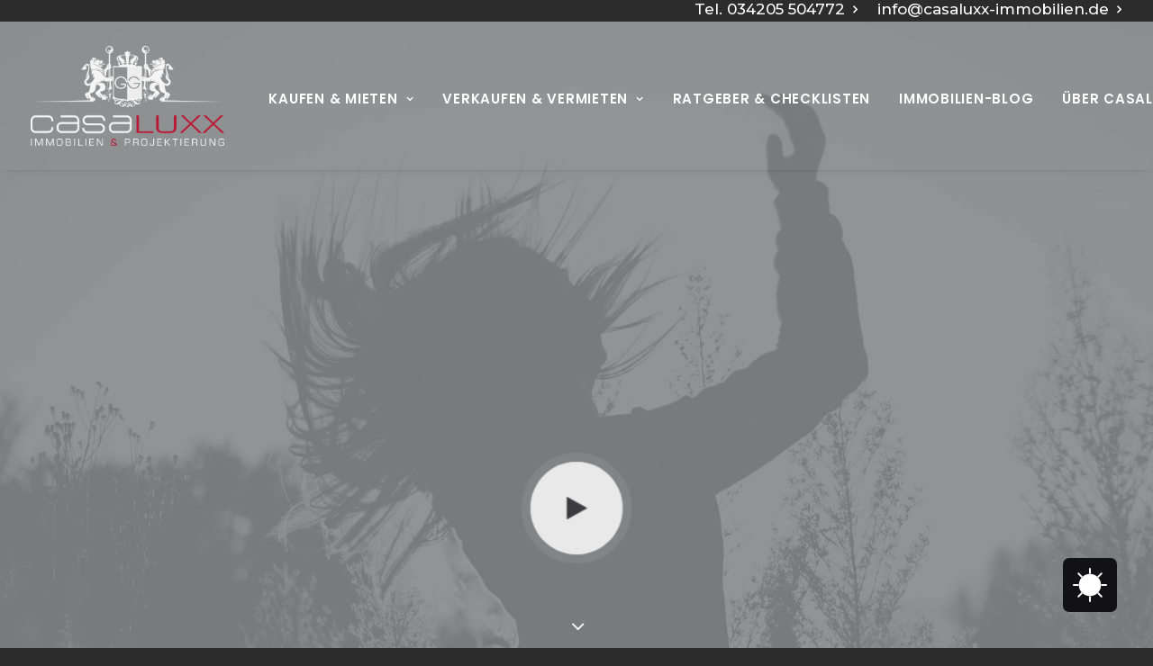

--- FILE ---
content_type: text/html; charset=UTF-8
request_url: https://casaluxx-immobilien.de/homepages/classic-studio/
body_size: 22013
content:
<!DOCTYPE html>
<html class="no-touch" lang="en-US" prefix="og: https://ogp.me/ns#" xmlns="http://www.w3.org/1999/xhtml">
<head>
<meta http-equiv="Content-Type" content="text/html; charset=UTF-8">
<meta name="viewport" content="width=device-width, initial-scale=1">
<link rel="profile" href="http://gmpg.org/xfn/11">
<link rel="pingback" href="https://casaluxx-immobilien.de/xmlrpc.php">
<!-- Optimized with WP-Rocket-Helper -->
 <style type="text/css" class="darkify_inline_css"> :root { --darkify_dark_mode_bg: #0F0F0F; --darkify_dark_mode_secondary_bg: #171717; --darkify_dark_mode_text_color: #CCCCCC; --darkify_dark_mode_link_color: #CCCCCC; --darkify_dark_mode_link_hover_color: #CCCCCC; --darkify_dark_mode_input_bg: #BEBEBE; --darkify_dark_mode_input_text_color: #2D2D2D; --darkify_dark_mode_input_placeholder_color: #989898; --darkify_dark_mode_border_color: #4A4A4A; --darkify_dark_mode_btn_text_color: #2D2D2D; --darkify_dark_mode_btn_bg: #BEBEBE; } </style><style type="text/css" class="darkify_inline_css"> .darkify_dark_mode_enabled::-webkit-scrollbar { background: #29292a !important; } .darkify_dark_mode_enabled::-webkit-scrollbar-track { background: #29292a !important; } .darkify_dark_mode_enabled::-webkit-scrollbar-thumb { background-color: #52565a !important; } .darkify_dark_mode_enabled::-webkit-scrollbar-corner { background-color: #52565a !important; } .darkify_dark_mode_enabled::-webkit-scrollbar-button { background-color: transparent !important; background-repeat: no-repeat !important; background-size: contain !important; background-position: center !important; } .darkify_dark_mode_enabled::-webkit-scrollbar-button:start { background-image: url(https://casaluxx-immobilien.de/wp-content/plugins/darkify/src/assets/img/others/scroll_arrow_up.svg) !important; } .darkify_dark_mode_enabled::-webkit-scrollbar-button:end { background-image: url(https://casaluxx-immobilien.de/wp-content/plugins/darkify/src/assets/img/others/scroll_arrow_down.svg) !important; } .darkify_dark_mode_enabled::-webkit-scrollbar-button:start:horizontal { background-image: url(https://casaluxx-immobilien.de/wp-content/plugins/darkify/src/assets/img/others/scroll_arrow_left.svg) !important; } .darkify_dark_mode_enabled::-webkit-scrollbar-button:end:horizontal { background-image: url(https://casaluxx-immobilien.de/wp-content/plugins/darkify/src/assets/img/others/scroll_arrow_right.svg) !important; }</style>
<!-- Search Engine Optimization by Rank Math - https://rankmath.com/ -->
<title>Classic Studio | casaluxx Immobilien</title><link rel="preload" data-rocket-preload as="style" href="https://fonts.googleapis.com/css?family=Poppins%3A300%2Cregular%2C500%2C600%2C700%7CPlayfair%20Display%3Aregular%2Citalic%2C700%2C700italic%2C900%2C900italic%7CQuicksand%3A300%2Cregular%2C500%2C700%7CMontserrat%3A100%2C100italic%2C200%2C200italic%2C300%2C300italic%2Cregular%2Citalic%2C500%2C500italic%2C600%2C600italic%2C700%2C700italic%2C800%2C800italic%2C900%2C900italic&#038;subset=devanagari%2Clatin-ext%2Clatin%2Ccyrillic%2Cvietnamese%2Ccyrillic-ext&#038;display=swap" /><link rel="stylesheet" href="https://fonts.googleapis.com/css?family=Poppins%3A300%2Cregular%2C500%2C600%2C700%7CPlayfair%20Display%3Aregular%2Citalic%2C700%2C700italic%2C900%2C900italic%7CQuicksand%3A300%2Cregular%2C500%2C700%7CMontserrat%3A100%2C100italic%2C200%2C200italic%2C300%2C300italic%2Cregular%2Citalic%2C500%2C500italic%2C600%2C600italic%2C700%2C700italic%2C800%2C800italic%2C900%2C900italic&#038;subset=devanagari%2Clatin-ext%2Clatin%2Ccyrillic%2Cvietnamese%2Ccyrillic-ext&#038;display=swap" media="print" onload="this.media='all'" /><noscript><link rel="stylesheet" href="https://fonts.googleapis.com/css?family=Poppins%3A300%2Cregular%2C500%2C600%2C700%7CPlayfair%20Display%3Aregular%2Citalic%2C700%2C700italic%2C900%2C900italic%7CQuicksand%3A300%2Cregular%2C500%2C700%7CMontserrat%3A100%2C100italic%2C200%2C200italic%2C300%2C300italic%2Cregular%2Citalic%2C500%2C500italic%2C600%2C600italic%2C700%2C700italic%2C800%2C800italic%2C900%2C900italic&#038;subset=devanagari%2Clatin-ext%2Clatin%2Ccyrillic%2Cvietnamese%2Ccyrillic-ext&#038;display=swap" /></noscript>
<meta name="description" content="Planning ManagementWe want clients and designers alike to think about their design and how it will work with the web copy, we want you think about how"/>
<meta name="robots" content="follow, noindex"/>
<meta property="og:locale" content="en_US" />
<meta property="og:type" content="article" />
<meta property="og:title" content="Classic Studio | casaluxx Immobilien" />
<meta property="og:description" content="Planning ManagementWe want clients and designers alike to think about their design and how it will work with the web copy, we want you think about how" />
<meta property="og:url" content="https://casaluxx-immobilien.de/homepages/classic-studio/" />
<meta property="og:site_name" content="Casaluxx Immobilien" />
<meta property="og:updated_time" content="2024-06-11T13:36:25+02:00" />
<meta property="og:image" content="https://casaluxx-immobilien.de/wp-content/uploads/2019/10/HP-Classic-Studio-Uncode-min.jpg" />
<meta property="og:image:secure_url" content="https://casaluxx-immobilien.de/wp-content/uploads/2019/10/HP-Classic-Studio-Uncode-min.jpg" />
<meta property="og:image:width" content="1600" />
<meta property="og:image:height" content="1067" />
<meta property="og:image:alt" content="Classic Studio" />
<meta property="og:image:type" content="image/jpeg" />
<meta property="article:published_time" content="2015-05-20T12:23:43+02:00" />
<meta property="article:modified_time" content="2024-06-11T13:36:25+02:00" />
<meta name="twitter:card" content="summary_large_image" />
<meta name="twitter:title" content="Classic Studio | casaluxx Immobilien" />
<meta name="twitter:description" content="Planning ManagementWe want clients and designers alike to think about their design and how it will work with the web copy, we want you think about how" />
<meta name="twitter:image" content="https://casaluxx-immobilien.de/wp-content/uploads/2019/10/HP-Classic-Studio-Uncode-min.jpg" />
<script type="application/ld+json" class="rank-math-schema">{"@context":"https://schema.org","@graph":[{"@type":"Organization","@id":"https://casaluxx-immobilien.de/#organization","name":"Casaluxx Immobilien","url":"https://casaluxx-immobilien.de","logo":{"@type":"ImageObject","@id":"https://casaluxx-immobilien.de/#logo","url":"https://casaluxx-immobilien.de/wp-content/uploads/2019/10/casaluxx-gerd-goldmann-logo-dunkel.png","contentUrl":"https://casaluxx-immobilien.de/wp-content/uploads/2019/10/casaluxx-gerd-goldmann-logo-dunkel.png","caption":"Casaluxx Immobilien","inLanguage":"en-US","width":"400","height":"206"},"contactPoint":[{"@type":"ContactPoint","telephone":"0172 7801921","contactType":"customer support"}]},{"@type":"WebSite","@id":"https://casaluxx-immobilien.de/#website","url":"https://casaluxx-immobilien.de","name":"Casaluxx Immobilien","publisher":{"@id":"https://casaluxx-immobilien.de/#organization"},"inLanguage":"en-US"},{"@type":"ImageObject","@id":"https://casaluxx-immobilien.de/wp-content/uploads/2019/10/HP-Classic-Studio-Uncode-min.jpg","url":"https://casaluxx-immobilien.de/wp-content/uploads/2019/10/HP-Classic-Studio-Uncode-min.jpg","width":"1600","height":"1067","caption":"Classic Studio","inLanguage":"en-US"},{"@type":"WebPage","@id":"https://casaluxx-immobilien.de/homepages/classic-studio/#webpage","url":"https://casaluxx-immobilien.de/homepages/classic-studio/","name":"Classic Studio | casaluxx Immobilien","datePublished":"2015-05-20T12:23:43+02:00","dateModified":"2024-06-11T13:36:25+02:00","isPartOf":{"@id":"https://casaluxx-immobilien.de/#website"},"primaryImageOfPage":{"@id":"https://casaluxx-immobilien.de/wp-content/uploads/2019/10/HP-Classic-Studio-Uncode-min.jpg"},"inLanguage":"en-US"},{"@type":"Person","@id":"https://casaluxx-immobilien.de/homepages/classic-studio/#author","name":"phil","image":{"@type":"ImageObject","@id":"https://secure.gravatar.com/avatar/bf77693445bedb4f56a19dc38d03fc89?s=96&amp;d=mm&amp;r=g","url":"https://secure.gravatar.com/avatar/bf77693445bedb4f56a19dc38d03fc89?s=96&amp;d=mm&amp;r=g","caption":"phil","inLanguage":"en-US"},"worksFor":{"@id":"https://casaluxx-immobilien.de/#organization"}},{"@type":"Article","headline":"Classic Studio | casaluxx Immobilien","datePublished":"2015-05-20T12:23:43+02:00","dateModified":"2024-06-11T13:36:25+02:00","author":{"@id":"https://casaluxx-immobilien.de/homepages/classic-studio/#author","name":"phil"},"publisher":{"@id":"https://casaluxx-immobilien.de/#organization"},"description":"Planning ManagementWe want clients and designers alike to think about their design and how it will work with the web copy, we want you think about how","name":"Classic Studio | casaluxx Immobilien","@id":"https://casaluxx-immobilien.de/homepages/classic-studio/#richSnippet","isPartOf":{"@id":"https://casaluxx-immobilien.de/homepages/classic-studio/#webpage"},"image":{"@id":"https://casaluxx-immobilien.de/wp-content/uploads/2019/10/HP-Classic-Studio-Uncode-min.jpg"},"inLanguage":"en-US","mainEntityOfPage":{"@id":"https://casaluxx-immobilien.de/homepages/classic-studio/#webpage"}}]}</script>
<!-- /Rank Math WordPress SEO plugin -->

<link rel='dns-prefetch' href='//fonts.googleapis.com' />
<link href='https://fonts.gstatic.com' crossorigin rel='preconnect' />
<link rel="alternate" type="application/rss+xml" title="casaluxx Immobilien &raquo; Feed" href="https://casaluxx-immobilien.de/feed/" />
<link rel="alternate" type="application/rss+xml" title="casaluxx Immobilien &raquo; Comments Feed" href="https://casaluxx-immobilien.de/comments/feed/" />
<link rel="alternate" type="application/rss+xml" title="casaluxx Immobilien &raquo; Classic Studio Comments Feed" href="https://casaluxx-immobilien.de/homepages/classic-studio/feed/" />
<style id='wp-emoji-styles-inline-css' type='text/css'>

	img.wp-smiley, img.emoji {
		display: inline !important;
		border: none !important;
		box-shadow: none !important;
		height: 1em !important;
		width: 1em !important;
		margin: 0 0.07em !important;
		vertical-align: -0.1em !important;
		background: none !important;
		padding: 0 !important;
	}
</style>
<link rel='stylesheet' id='wp-block-library-css' href='https://casaluxx-immobilien.de/wp-includes/css/dist/block-library/style.min.css?ver=6.6.4' type='text/css' media='all' />
<style id='rank-math-toc-block-style-inline-css' type='text/css'>
.wp-block-rank-math-toc-block nav ol{counter-reset:item}.wp-block-rank-math-toc-block nav ol li{display:block}.wp-block-rank-math-toc-block nav ol li:before{content:counters(item, ".") ". ";counter-increment:item}

</style>
<style id='classic-theme-styles-inline-css' type='text/css'>
/*! This file is auto-generated */
.wp-block-button__link{color:#fff;background-color:#32373c;border-radius:9999px;box-shadow:none;text-decoration:none;padding:calc(.667em + 2px) calc(1.333em + 2px);font-size:1.125em}.wp-block-file__button{background:#32373c;color:#fff;text-decoration:none}
</style>
<style id='global-styles-inline-css' type='text/css'>
:root{--wp--preset--aspect-ratio--square: 1;--wp--preset--aspect-ratio--4-3: 4/3;--wp--preset--aspect-ratio--3-4: 3/4;--wp--preset--aspect-ratio--3-2: 3/2;--wp--preset--aspect-ratio--2-3: 2/3;--wp--preset--aspect-ratio--16-9: 16/9;--wp--preset--aspect-ratio--9-16: 9/16;--wp--preset--color--black: #000000;--wp--preset--color--cyan-bluish-gray: #abb8c3;--wp--preset--color--white: #ffffff;--wp--preset--color--pale-pink: #f78da7;--wp--preset--color--vivid-red: #cf2e2e;--wp--preset--color--luminous-vivid-orange: #ff6900;--wp--preset--color--luminous-vivid-amber: #fcb900;--wp--preset--color--light-green-cyan: #7bdcb5;--wp--preset--color--vivid-green-cyan: #00d084;--wp--preset--color--pale-cyan-blue: #8ed1fc;--wp--preset--color--vivid-cyan-blue: #0693e3;--wp--preset--color--vivid-purple: #9b51e0;--wp--preset--gradient--vivid-cyan-blue-to-vivid-purple: linear-gradient(135deg,rgba(6,147,227,1) 0%,rgb(155,81,224) 100%);--wp--preset--gradient--light-green-cyan-to-vivid-green-cyan: linear-gradient(135deg,rgb(122,220,180) 0%,rgb(0,208,130) 100%);--wp--preset--gradient--luminous-vivid-amber-to-luminous-vivid-orange: linear-gradient(135deg,rgba(252,185,0,1) 0%,rgba(255,105,0,1) 100%);--wp--preset--gradient--luminous-vivid-orange-to-vivid-red: linear-gradient(135deg,rgba(255,105,0,1) 0%,rgb(207,46,46) 100%);--wp--preset--gradient--very-light-gray-to-cyan-bluish-gray: linear-gradient(135deg,rgb(238,238,238) 0%,rgb(169,184,195) 100%);--wp--preset--gradient--cool-to-warm-spectrum: linear-gradient(135deg,rgb(74,234,220) 0%,rgb(151,120,209) 20%,rgb(207,42,186) 40%,rgb(238,44,130) 60%,rgb(251,105,98) 80%,rgb(254,248,76) 100%);--wp--preset--gradient--blush-light-purple: linear-gradient(135deg,rgb(255,206,236) 0%,rgb(152,150,240) 100%);--wp--preset--gradient--blush-bordeaux: linear-gradient(135deg,rgb(254,205,165) 0%,rgb(254,45,45) 50%,rgb(107,0,62) 100%);--wp--preset--gradient--luminous-dusk: linear-gradient(135deg,rgb(255,203,112) 0%,rgb(199,81,192) 50%,rgb(65,88,208) 100%);--wp--preset--gradient--pale-ocean: linear-gradient(135deg,rgb(255,245,203) 0%,rgb(182,227,212) 50%,rgb(51,167,181) 100%);--wp--preset--gradient--electric-grass: linear-gradient(135deg,rgb(202,248,128) 0%,rgb(113,206,126) 100%);--wp--preset--gradient--midnight: linear-gradient(135deg,rgb(2,3,129) 0%,rgb(40,116,252) 100%);--wp--preset--font-size--small: 13px;--wp--preset--font-size--medium: 20px;--wp--preset--font-size--large: 36px;--wp--preset--font-size--x-large: 42px;--wp--preset--spacing--20: 0.44rem;--wp--preset--spacing--30: 0.67rem;--wp--preset--spacing--40: 1rem;--wp--preset--spacing--50: 1.5rem;--wp--preset--spacing--60: 2.25rem;--wp--preset--spacing--70: 3.38rem;--wp--preset--spacing--80: 5.06rem;--wp--preset--shadow--natural: 6px 6px 9px rgba(0, 0, 0, 0.2);--wp--preset--shadow--deep: 12px 12px 50px rgba(0, 0, 0, 0.4);--wp--preset--shadow--sharp: 6px 6px 0px rgba(0, 0, 0, 0.2);--wp--preset--shadow--outlined: 6px 6px 0px -3px rgba(255, 255, 255, 1), 6px 6px rgba(0, 0, 0, 1);--wp--preset--shadow--crisp: 6px 6px 0px rgba(0, 0, 0, 1);}:where(.is-layout-flex){gap: 0.5em;}:where(.is-layout-grid){gap: 0.5em;}body .is-layout-flex{display: flex;}.is-layout-flex{flex-wrap: wrap;align-items: center;}.is-layout-flex > :is(*, div){margin: 0;}body .is-layout-grid{display: grid;}.is-layout-grid > :is(*, div){margin: 0;}:where(.wp-block-columns.is-layout-flex){gap: 2em;}:where(.wp-block-columns.is-layout-grid){gap: 2em;}:where(.wp-block-post-template.is-layout-flex){gap: 1.25em;}:where(.wp-block-post-template.is-layout-grid){gap: 1.25em;}.has-black-color{color: var(--wp--preset--color--black) !important;}.has-cyan-bluish-gray-color{color: var(--wp--preset--color--cyan-bluish-gray) !important;}.has-white-color{color: var(--wp--preset--color--white) !important;}.has-pale-pink-color{color: var(--wp--preset--color--pale-pink) !important;}.has-vivid-red-color{color: var(--wp--preset--color--vivid-red) !important;}.has-luminous-vivid-orange-color{color: var(--wp--preset--color--luminous-vivid-orange) !important;}.has-luminous-vivid-amber-color{color: var(--wp--preset--color--luminous-vivid-amber) !important;}.has-light-green-cyan-color{color: var(--wp--preset--color--light-green-cyan) !important;}.has-vivid-green-cyan-color{color: var(--wp--preset--color--vivid-green-cyan) !important;}.has-pale-cyan-blue-color{color: var(--wp--preset--color--pale-cyan-blue) !important;}.has-vivid-cyan-blue-color{color: var(--wp--preset--color--vivid-cyan-blue) !important;}.has-vivid-purple-color{color: var(--wp--preset--color--vivid-purple) !important;}.has-black-background-color{background-color: var(--wp--preset--color--black) !important;}.has-cyan-bluish-gray-background-color{background-color: var(--wp--preset--color--cyan-bluish-gray) !important;}.has-white-background-color{background-color: var(--wp--preset--color--white) !important;}.has-pale-pink-background-color{background-color: var(--wp--preset--color--pale-pink) !important;}.has-vivid-red-background-color{background-color: var(--wp--preset--color--vivid-red) !important;}.has-luminous-vivid-orange-background-color{background-color: var(--wp--preset--color--luminous-vivid-orange) !important;}.has-luminous-vivid-amber-background-color{background-color: var(--wp--preset--color--luminous-vivid-amber) !important;}.has-light-green-cyan-background-color{background-color: var(--wp--preset--color--light-green-cyan) !important;}.has-vivid-green-cyan-background-color{background-color: var(--wp--preset--color--vivid-green-cyan) !important;}.has-pale-cyan-blue-background-color{background-color: var(--wp--preset--color--pale-cyan-blue) !important;}.has-vivid-cyan-blue-background-color{background-color: var(--wp--preset--color--vivid-cyan-blue) !important;}.has-vivid-purple-background-color{background-color: var(--wp--preset--color--vivid-purple) !important;}.has-black-border-color{border-color: var(--wp--preset--color--black) !important;}.has-cyan-bluish-gray-border-color{border-color: var(--wp--preset--color--cyan-bluish-gray) !important;}.has-white-border-color{border-color: var(--wp--preset--color--white) !important;}.has-pale-pink-border-color{border-color: var(--wp--preset--color--pale-pink) !important;}.has-vivid-red-border-color{border-color: var(--wp--preset--color--vivid-red) !important;}.has-luminous-vivid-orange-border-color{border-color: var(--wp--preset--color--luminous-vivid-orange) !important;}.has-luminous-vivid-amber-border-color{border-color: var(--wp--preset--color--luminous-vivid-amber) !important;}.has-light-green-cyan-border-color{border-color: var(--wp--preset--color--light-green-cyan) !important;}.has-vivid-green-cyan-border-color{border-color: var(--wp--preset--color--vivid-green-cyan) !important;}.has-pale-cyan-blue-border-color{border-color: var(--wp--preset--color--pale-cyan-blue) !important;}.has-vivid-cyan-blue-border-color{border-color: var(--wp--preset--color--vivid-cyan-blue) !important;}.has-vivid-purple-border-color{border-color: var(--wp--preset--color--vivid-purple) !important;}.has-vivid-cyan-blue-to-vivid-purple-gradient-background{background: var(--wp--preset--gradient--vivid-cyan-blue-to-vivid-purple) !important;}.has-light-green-cyan-to-vivid-green-cyan-gradient-background{background: var(--wp--preset--gradient--light-green-cyan-to-vivid-green-cyan) !important;}.has-luminous-vivid-amber-to-luminous-vivid-orange-gradient-background{background: var(--wp--preset--gradient--luminous-vivid-amber-to-luminous-vivid-orange) !important;}.has-luminous-vivid-orange-to-vivid-red-gradient-background{background: var(--wp--preset--gradient--luminous-vivid-orange-to-vivid-red) !important;}.has-very-light-gray-to-cyan-bluish-gray-gradient-background{background: var(--wp--preset--gradient--very-light-gray-to-cyan-bluish-gray) !important;}.has-cool-to-warm-spectrum-gradient-background{background: var(--wp--preset--gradient--cool-to-warm-spectrum) !important;}.has-blush-light-purple-gradient-background{background: var(--wp--preset--gradient--blush-light-purple) !important;}.has-blush-bordeaux-gradient-background{background: var(--wp--preset--gradient--blush-bordeaux) !important;}.has-luminous-dusk-gradient-background{background: var(--wp--preset--gradient--luminous-dusk) !important;}.has-pale-ocean-gradient-background{background: var(--wp--preset--gradient--pale-ocean) !important;}.has-electric-grass-gradient-background{background: var(--wp--preset--gradient--electric-grass) !important;}.has-midnight-gradient-background{background: var(--wp--preset--gradient--midnight) !important;}.has-small-font-size{font-size: var(--wp--preset--font-size--small) !important;}.has-medium-font-size{font-size: var(--wp--preset--font-size--medium) !important;}.has-large-font-size{font-size: var(--wp--preset--font-size--large) !important;}.has-x-large-font-size{font-size: var(--wp--preset--font-size--x-large) !important;}
:where(.wp-block-post-template.is-layout-flex){gap: 1.25em;}:where(.wp-block-post-template.is-layout-grid){gap: 1.25em;}
:where(.wp-block-columns.is-layout-flex){gap: 2em;}:where(.wp-block-columns.is-layout-grid){gap: 2em;}
:root :where(.wp-block-pullquote){font-size: 1.5em;line-height: 1.6;}
</style>

<link data-minify="1" rel='stylesheet' id='uncode-privacy-css' href='https://casaluxx-immobilien.de/wp-content/cache/min/1/wp-content/plugins/uncode-privacy/assets/css/uncode-privacy-public.css?ver=1739366801' type='text/css' media='all' />
<link rel='stylesheet' id='theme-classic-css' href='https://casaluxx-immobilien.de/wp-content/plugins/darkify/src/assets/css/switcher/classic.min.css?ver=1.4.1' type='text/css' media='all' />
<link rel='stylesheet' id='darkify-client-main-css' href='https://casaluxx-immobilien.de/wp-content/plugins/darkify/src/assets/css/client_main.min.css?ver=1.4.1' type='text/css' media='all' />
<link data-minify="1" rel='stylesheet' id='uncode-style-css' href='https://casaluxx-immobilien.de/wp-content/cache/min/1/wp-content/themes/uncode/library/css/style.css?ver=1739366801' type='text/css' media='all' />
<style id='uncode-style-inline-css' type='text/css'>

@media (max-width: 959px) { .navbar-brand > * { height: 55px !important;}}
@media (min-width: 960px) { .limit-width { max-width: 1200px; margin: auto;}}
.menu-primary ul.menu-smart > li > a, .menu-primary ul.menu-smart li.dropdown > a, .menu-primary ul.menu-smart li.mega-menu > a, .vmenu-container ul.menu-smart > li > a, .vmenu-container ul.menu-smart li.dropdown > a { text-transform: uppercase; }
</style>
<link data-minify="1" rel='stylesheet' id='uncode-icons-css' href='https://casaluxx-immobilien.de/wp-content/cache/min/1/wp-content/themes/uncode/library/css/uncode-icons.css?ver=1739366802' type='text/css' media='all' />
<link data-minify="1" rel='stylesheet' id='uncode-custom-style-css' href='https://casaluxx-immobilien.de/wp-content/cache/min/1/wp-content/themes/uncode/library/css/style-custom.css?ver=1739366802' type='text/css' media='all' />
<style id='uncode-custom-style-inline-css' type='text/css'>
.menu-horizontal-inner {padding-top:0px !important;}.top-menu {position:relative;z-index:3000;height:24px;}.menu-mini.menu-smart a {padding:4px 9px 4px 9px;padding-top:4px;padding-left:9px;font-size:17px;font-weight:500;padding-top:33px !important;}.menu-bloginfo .menu-bloginfo-inner > * {line-height:1em;font-size:15px;margin-top:0px;}.style-light .link,.style-dark .style-light .link,.style-light a,.style-dark .style-light a,.style-light input[type=checkbox]:checked:before,.style-dark .style-light input[type=checkbox]:checked:before {text-decoration:underline;}
</style>
<link data-minify="1" rel='stylesheet' id='bsf-Defaults-css' href='https://casaluxx-immobilien.de/wp-content/cache/min/1/wp-content/uploads/smile_fonts/Defaults/Defaults.css?ver=1739366802' type='text/css' media='all' />
<link rel='stylesheet' id='child-style-css' href='https://casaluxx-immobilien.de/wp-content/themes/uncode-child/style.css' type='text/css' media='all' />
<link data-minify="1" rel='stylesheet' id='call-now-button-modern-style-css' href='https://casaluxx-immobilien.de/wp-content/cache/min/1/wp-content/plugins/call-now-button/resources/style/modern.css?ver=1739366802' type='text/css' media='all' />
<script type="text/javascript" src="https://casaluxx-immobilien.de/wp-includes/js/jquery/jquery.min.js?ver=3.7.1" id="jquery-core-js"></script>
<script type="text/javascript" src="https://casaluxx-immobilien.de/wp-includes/js/jquery/jquery-migrate.min.js?ver=3.4.1" id="jquery-migrate-js"></script>

<script type="text/javascript" id="uncode-init-js-extra">
/* <![CDATA[ */
var SiteParameters = {"days":"days","hours":"hours","minutes":"minutes","seconds":"seconds","constant_scroll":"on","scroll_speed":"2","parallax_factor":"0.25","loading":"Loading\u2026","slide_name":"slide","slide_footer":"footer","ajax_url":"https:\/\/casaluxx-immobilien.de\/wp-admin\/admin-ajax.php","nonce_adaptive_images":"c98d61e382","enable_debug":"","block_mobile_videos":"","is_frontend_editor":"","mobile_parallax_allowed":"","wireframes_plugin_active":"1","sticky_elements":"off","lazyload_type":"rocket","update_wc_fragments":"1"};
/* ]]> */
</script>
<script type="text/javascript" src="https://casaluxx-immobilien.de/wp-content/themes/uncode-child/js/init-min.js" id="uncode-init-js"></script>
<link rel="https://api.w.org/" href="https://casaluxx-immobilien.de/wp-json/" /><link rel="alternate" title="JSON" type="application/json" href="https://casaluxx-immobilien.de/wp-json/wp/v2/pages/19064" /><link rel="EditURI" type="application/rsd+xml" title="RSD" href="https://casaluxx-immobilien.de/xmlrpc.php?rsd" />
<meta name="generator" content="WordPress 6.6.4" />
<link rel='shortlink' href='https://casaluxx-immobilien.de/?p=19064' />
<link rel="alternate" title="oEmbed (JSON)" type="application/json+oembed" href="https://casaluxx-immobilien.de/wp-json/oembed/1.0/embed?url=https%3A%2F%2Fcasaluxx-immobilien.de%2Fhomepages%2Fclassic-studio%2F" />
<link rel="alternate" title="oEmbed (XML)" type="text/xml+oembed" href="https://casaluxx-immobilien.de/wp-json/oembed/1.0/embed?url=https%3A%2F%2Fcasaluxx-immobilien.de%2Fhomepages%2Fclassic-studio%2F&#038;format=xml" />
<script type='text/javascript' data-type="wprocket-external-js" data-src="//use.typekit.com/gpq4ugp.js"></script>
<script type='text/javascript'>try{Typekit.load();}catch(e){}</script>
<script type="application/ld+json">
    {
        "@context": "https://schema.org",
        "@type": "LocalBusiness",
        "address": {
    "@type": "PostalAddress",
    "addressLocality": "Lützen",
    "addressRegion": "ST",
    "addressCountry": "DE",
    "postalCode":"06686",
    "streetAddress": "Ernst-Thälmann Str. 11"
        },
        "name": "CASALUXX Immobilien und Projektierung",
    "description": "Immobilien mit Mehrwert in Lützen und auf Mallorca",
        "telephone": "0172 7801921",
    "url": "https://casaluxx-immobilien.de",
    "logo": "https://casaluxx-immobilien.de/wp-content/uploads/2019/10/casaluxx-gerd-goldmann-logo-hell.png",
    "image": "https://casaluxx-immobilien.de/wp-content/uploads/2024/03/gerd-goldmann-wendy-hoellmann-2.jpg",
    "hasMap": "https://maps.app.goo.gl/on9dHR4yWBTs5rvd6",
    "email": "info@casaluxx-immobilien.de",
        "openingHours": ["Mo,Tu,We,Th,Fr 09:00-17:00", "Sa,Su geschlossen"],
        "geo": {
    "@type": "GeoCoordinates",
    "latitude": "51.2566262",
    "longitude": "12.1412056",
    "sameAs" : [ "https://de-de.facebook.com/CasaluxxImmobilien/", "https://www.xing.com/profile/Gerd_Goldmann2"]
            }
    }
</script>
<!--
  <PageMap>
    <DataObject type="thumbnail">
      <Attribute name="src" value="https://casaluxx-immobilien.de/wp-content/uploads/2024/06/thumbnail-casaluxx-immobilien.jpg"/>
      <Attribute name="width" value="100"/>
      <Attribute name="height" value="130"/>
    </DataObject>
  </PageMap>
-->
<meta name="thumbnail" content="https://casaluxx-immobilien.de/wp-content/uploads/2024/06/thumbnail-casaluxx-immobilien.jpg" />
<!-- Google Tag Manager -->
<script data-type="wprocket-external-js" data-src="[data-uri]"></script>
<!-- End Google Tag Manager --><!-- Analytics by WP Statistics - https://wp-statistics.com -->
<style type="text/css">.recentcomments a{display:inline !important;padding:0 !important;margin:0 !important;}</style><meta name="generator" content="Powered by Slider Revolution 6.7.38 - responsive, Mobile-Friendly Slider Plugin for WordPress with comfortable drag and drop interface." />
<link rel="icon" href="https://casaluxx-immobilien.de/wp-content/uploads/2020/11/cropped-casaluxx-gerd-goldmann-favicon-32x32.png" sizes="32x32" />
<link rel="icon" href="https://casaluxx-immobilien.de/wp-content/uploads/2020/11/cropped-casaluxx-gerd-goldmann-favicon-192x192.png" sizes="192x192" />
<link rel="apple-touch-icon" href="https://casaluxx-immobilien.de/wp-content/uploads/2020/11/cropped-casaluxx-gerd-goldmann-favicon-180x180.png" />
<meta name="msapplication-TileImage" content="https://casaluxx-immobilien.de/wp-content/uploads/2020/11/cropped-casaluxx-gerd-goldmann-favicon-270x270.png" />
<script>function setREVStartSize(e){
			//window.requestAnimationFrame(function() {
				window.RSIW = window.RSIW===undefined ? window.innerWidth : window.RSIW;
				window.RSIH = window.RSIH===undefined ? window.innerHeight : window.RSIH;
				try {
					var pw = document.getElementById(e.c).parentNode.offsetWidth,
						newh;
					pw = pw===0 || isNaN(pw) || (e.l=="fullwidth" || e.layout=="fullwidth") ? window.RSIW : pw;
					e.tabw = e.tabw===undefined ? 0 : parseInt(e.tabw);
					e.thumbw = e.thumbw===undefined ? 0 : parseInt(e.thumbw);
					e.tabh = e.tabh===undefined ? 0 : parseInt(e.tabh);
					e.thumbh = e.thumbh===undefined ? 0 : parseInt(e.thumbh);
					e.tabhide = e.tabhide===undefined ? 0 : parseInt(e.tabhide);
					e.thumbhide = e.thumbhide===undefined ? 0 : parseInt(e.thumbhide);
					e.mh = e.mh===undefined || e.mh=="" || e.mh==="auto" ? 0 : parseInt(e.mh,0);
					if(e.layout==="fullscreen" || e.l==="fullscreen")
						newh = Math.max(e.mh,window.RSIH);
					else{
						e.gw = Array.isArray(e.gw) ? e.gw : [e.gw];
						for (var i in e.rl) if (e.gw[i]===undefined || e.gw[i]===0) e.gw[i] = e.gw[i-1];
						e.gh = e.el===undefined || e.el==="" || (Array.isArray(e.el) && e.el.length==0)? e.gh : e.el;
						e.gh = Array.isArray(e.gh) ? e.gh : [e.gh];
						for (var i in e.rl) if (e.gh[i]===undefined || e.gh[i]===0) e.gh[i] = e.gh[i-1];
											
						var nl = new Array(e.rl.length),
							ix = 0,
							sl;
						e.tabw = e.tabhide>=pw ? 0 : e.tabw;
						e.thumbw = e.thumbhide>=pw ? 0 : e.thumbw;
						e.tabh = e.tabhide>=pw ? 0 : e.tabh;
						e.thumbh = e.thumbhide>=pw ? 0 : e.thumbh;
						for (var i in e.rl) nl[i] = e.rl[i]<window.RSIW ? 0 : e.rl[i];
						sl = nl[0];
						for (var i in nl) if (sl>nl[i] && nl[i]>0) { sl = nl[i]; ix=i;}
						var m = pw>(e.gw[ix]+e.tabw+e.thumbw) ? 1 : (pw-(e.tabw+e.thumbw)) / (e.gw[ix]);
						newh =  (e.gh[ix] * m) + (e.tabh + e.thumbh);
					}
					var el = document.getElementById(e.c);
					if (el!==null && el) el.style.height = newh+"px";
					el = document.getElementById(e.c+"_wrapper");
					if (el!==null && el) {
						el.style.height = newh+"px";
						el.style.display = "block";
					}
				} catch(e){
					console.log("Failure at Presize of Slider:" + e)
				}
			//});
		  };</script>
		<style type="text/css" id="wp-custom-css">
			.ratgeber-container {
    height: 100%;
}
#popups-cnt{
	height: auto
}

.ratgeber-container  iframe#IframeId{
height: 100%;}




header#masthead .row-menu ul#menu-hauptmenue li {
  position: relative;
}
@media only screen and (min-width: 960px){
header#masthead .row-menu ul#menu-hauptmenue li:hover .drop-menu {
	left: 0px !important;
	top: calc(100% - 20px) !important;
	width: 200px !important;
	pointer-events: auto;
	display: block !important;
	visibility: visible !important;
}
header#masthead .row-menu ul#menu-hauptmenue li:hover .drop-menu li a{
  color: #FFF !important;
  opacity: 1;
  transform: translate(0, 0);
}
}


@media only screen and (max-width: 959px) {
  body.menu-mobile-centered header#masthead .row-menu ul#menu-hauptmenue li i {
    display: block !important;

  }
	header#masthead .row-menu ul#menu-hauptmenue li .drop-menu{
		visibility:visible !important;
		pointer-events: auto !important;
	}
}

header#masthead .row-menu .drop-menu.sm-nowrap li:not(:last-child){
  margin-bottom: 10px;
}


@media only screen and (max-width: 767px) {
	.ujipopup{width: 95%!important;height:95vh!important;
	}
	
	.ratgeber-container{
		overflow-x: scroll;
	}
	.ratgeber-container iframe#IframeId{
		height: 1000px;
	}
}

/**RIFAT - popup for books**/
.btn-modal-lg { 
    border-radius: 0px;
    padding: 15px 20px;
}
.yikes-easy-mc-form .yikes-easy-mc-submit-button {
  background-color: #840a2b !important;
  color: #ffffff;
  border: none;
}
.yikes-mailchimp-eu-compliance-label input[type="checkbox"] {
  border: 2px solid #840A2B;
  color: #840A2B;
}
.yikes-mailchimp-field-required input[type="email"] {
  border: 2px solid #840A2B !important;
  background: transparent !important;
}
.yikes-mailchimp-field-required input[type="email"]:focus {
    outline: none !important;
}
.yikes-mailchimp-field-required .EMAIL-label {
    font-weight: bold;
}
.ult_modal-body ul {
    list-style-type: disc;
    list-style-position: inside;
}

#iw-lead-gen {
	width: 750px !important;
}		</style>
		<noscript><style> .wpb_animate_when_almost_visible { opacity: 1; }</style></noscript><noscript><style id="rocket-lazyload-nojs-css">.rll-youtube-player, [data-lazy-src]{display:none !important;}</style></noscript></head>
<body class="page-template-default page page-id-19064 page-child parent-pageid-43938  style-color-170434-bg group-blog hormenu-position-left hmenu hmenu-position-right header-full-width main-center-align menu-mobile-animated menu-mobile-transparent menu-mobile-centered mobile-parallax-not-allowed ilb-no-bounce unreg qw-body-scroll-disabled wpb-js-composer js-comp-ver-8.7.1.2 vc_responsive" data-border="0">
		<!-- Google Tag Manager (noscript) -->
<noscript><iframe src="https://www.googletagmanager.com/ns.html?id=GTM-TWNP24R"
height="0" width="0" style="display:none;visibility:hidden"></iframe></noscript>
<!-- End Google Tag Manager (noscript) --><div class="body-borders" data-border="0"><div class="top-border body-border-shadow"></div><div class="right-border body-border-shadow"></div><div class="bottom-border body-border-shadow"></div><div class="left-border body-border-shadow"></div><div class="top-border style-light-bg"></div><div class="right-border style-light-bg"></div><div class="bottom-border style-light-bg"></div><div class="left-border style-light-bg"></div></div>	<div class="box-wrapper">
		<div class="box-container">
		<script type="text/javascript" id="initBox">UNCODE.initBox();</script>
		<div class="menu-wrapper menu-shrink menu-sticky">
													<div class="top-menu mobile-hidden tablet-hidden navbar menu-secondary menu-dark submenu-dark style-color-170434-bg">
																		<div class="row-menu">
																			<div class="row-menu-inner">
																				<div class="col-lg-0 middle">
																					<div class="menu-bloginfo">
																						<div class="menu-bloginfo-inner style-dark">
																							
																						</div>
																					</div>
																				</div>
																				<div class="col-lg-12 menu-horizontal">
																					<div class="navbar-topmenu navbar-nav-last"><ul id="menu-top-bar" class="menu-smart menu-mini sm"><li id="menu-item-83382" class="menu-item menu-item-type-custom menu-item-object-custom menu-item-83382 menu-item-link"><a title="Tel. 034205 504772" href="tel:+49%2034205%20504772">Tel. 034205 504772<i class="fa fa-angle-right fa-dropdown"></i></a></li>
<li id="menu-item-83383" class="menu-item menu-item-type-custom menu-item-object-custom menu-item-83383 menu-item-link"><a title="info@casaluxx-immobilien.de" href="http://mailto@info@casaluxx-immobilien.de">info@casaluxx-immobilien.de<i class="fa fa-angle-right fa-dropdown"></i></a></li>
</ul></div>
																				</div>
																			</div>
																		</div>
																	</div>
													<header id="masthead" class="navbar menu-primary menu-dark submenu-dark menu-transparent menu-add-padding style-dark-original menu-absolute menu-animated menu-with-logo">
														<div class="menu-container menu-hide style-color-170434-bg menu-no-borders menu-shadows">
															<div class="row-menu">
																<div class="row-menu-inner">
																	<div id="logo-container-mobile" class="col-lg-0 logo-container middle">
																		<div id="main-logo" class="navbar-header style-dark">
																			<a href="https://casaluxx-immobilien.de/" class="navbar-brand" data-minheight="155"><div class="logo-image main-logo  logo-light" data-maxheight="111" style="height: 111px;display:none;"><img decoding="async" src="https://casaluxx-immobilien.de/wp-content/uploads/2019/10/casaluxx-gerd-goldmann-logo-hell.png" alt="Logo von casaluxx Immobilien & Projektentwicklung" width="300" height="155" class="img-responsive" /></div><div class="logo-image main-logo  logo-dark" data-maxheight="111" style="height: 111px;"><img decoding="async" src="https://casaluxx-immobilien.de/wp-content/uploads/2019/10/casaluxx-gerd-goldmann-logo-hell.png" alt="Logo von casaluxx Immobilien & Projektentwicklung" width="300" height="155" class="img-responsive" /></div></a>
																		</div>
																		<div class="mmb-container"><div class="mobile-additional-icons"></div><div class="mobile-menu-button 1 mobile-menu-button-dark lines-button x2"><span class="lines"></span></div></div>
																	</div>
																	<div class="col-lg-12 main-menu-container middle">
																		<div class="menu-horizontal menu-dd-shadow-lg">
																			<div class="menu-horizontal-inner">
																				<div class="nav navbar-nav navbar-main navbar-nav-last"><ul id="menu-hauptmenue" class="menu-primary-inner menu-smart sm"><li id="menu-item-82611" class="menu-item menu-item-type-custom menu-item-object-custom menu-item-has-children menu-item-82611 dropdown menu-item-link"><a title="Kaufen &amp; Mieten" href="#" data-toggle="dropdown" class="dropdown-toggle" data-type="title">Kaufen &#038; Mieten<i class="fa fa-angle-down fa-dropdown"></i></a>
<ul role="menu" class="drop-menu">
	<li id="menu-item-83756" class="menu-item menu-item-type-post_type menu-item-object-page menu-item-83756"><a title="Aktuelle Immobilien" href="https://casaluxx-immobilien.de/objektangebote/">Aktuelle Immobilien<i class="fa fa-angle-right fa-dropdown"></i></a></li>
	<li id="menu-item-83757" class="menu-item menu-item-type-post_type menu-item-object-page menu-item-83757"><a title="Neubauimmobilien" href="https://casaluxx-immobilien.de/neubau/">Neubauimmobilien<i class="fa fa-angle-right fa-dropdown"></i></a></li>
	<li id="menu-item-83755" class="menu-item menu-item-type-post_type menu-item-object-page menu-item-83755"><a title="Auslandsimmobilien" href="https://casaluxx-immobilien.de/ferienimmobilien/">Auslandsimmobilien<i class="fa fa-angle-right fa-dropdown"></i></a></li>
	<li id="menu-item-84339" class="menu-item menu-item-type-post_type menu-item-object-page menu-item-84339"><a title="Wohntraumfinder" href="https://casaluxx-immobilien.de/wohntraumfinder/">Wohntraumfinder<i class="fa fa-angle-right fa-dropdown"></i></a></li>
	<li id="menu-item-84378" class="menu-item menu-item-type-post_type menu-item-object-page menu-item-84378"><a title="Finanzierungsvermittlung" href="https://casaluxx-immobilien.de/finanzierung-finanzierungsvermittlung/">Finanzierungsvermittlung<i class="fa fa-angle-right fa-dropdown"></i></a></li>
</ul>
</li>
<li id="menu-item-82617" class="menu-item menu-item-type-custom menu-item-object-custom menu-item-has-children menu-item-82617 dropdown menu-item-link"><a title="Verkaufen &amp; vermieten" href="#" data-toggle="dropdown" class="dropdown-toggle" data-type="title">Verkaufen &#038; vermieten<i class="fa fa-angle-down fa-dropdown"></i></a>
<ul role="menu" class="drop-menu">
	<li id="menu-item-83766" class="menu-item menu-item-type-post_type menu-item-object-page menu-item-83766"><a title="Rundum-Sorglos-Paket" href="https://casaluxx-immobilien.de/sorglos-verkaufen/">Rundum-Sorglos-Paket<i class="fa fa-angle-right fa-dropdown"></i></a></li>
	<li id="menu-item-83767" class="menu-item menu-item-type-post_type menu-item-object-page menu-item-83767"><a title="Immobilienbewertung" href="https://casaluxx-immobilien.de/immobilienbewertung/">Immobilienbewertung<i class="fa fa-angle-right fa-dropdown"></i></a></li>
	<li id="menu-item-83764" class="menu-item menu-item-type-post_type menu-item-object-page menu-item-83764"><a title="Gutachten" href="https://casaluxx-immobilien.de/gutachten/">Gutachten<i class="fa fa-angle-right fa-dropdown"></i></a></li>
	<li id="menu-item-83768" class="menu-item menu-item-type-post_type menu-item-object-page menu-item-83768"><a title="Wohnen im Alter" href="https://casaluxx-immobilien.de/casaluxx-wohnen-im-alter/">Wohnen im Alter<i class="fa fa-angle-right fa-dropdown"></i></a></li>
	<li id="menu-item-83309" class="menu-item menu-item-type-post_type menu-item-object-page menu-item-83309"><a title="Bieterverfahren" href="https://casaluxx-immobilien.de/bieterverfahren/">Bieterverfahren<i class="fa fa-angle-right fa-dropdown"></i></a></li>
</ul>
</li>
<li id="menu-item-83765" class="menu-item menu-item-type-post_type menu-item-object-page menu-item-83765 menu-item-link"><a title="Ratgeber &amp; Checklisten" href="https://casaluxx-immobilien.de/ratgeber/">Ratgeber &#038; Checklisten<i class="fa fa-angle-right fa-dropdown"></i></a></li>
<li id="menu-item-84310" class="menu-item menu-item-type-post_type menu-item-object-page menu-item-84310 menu-item-link"><a title="Immobilien-Blog" href="https://casaluxx-immobilien.de/blog/">Immobilien-Blog<i class="fa fa-angle-right fa-dropdown"></i></a></li>
<li id="menu-item-82955" class="menu-item menu-item-type-custom menu-item-object-custom menu-item-has-children menu-item-82955 dropdown menu-item-link"><a title="Über Casaluxx" href="#" data-toggle="dropdown" class="dropdown-toggle" data-type="title">Über Casaluxx<i class="fa fa-angle-down fa-dropdown"></i></a>
<ul role="menu" class="drop-menu">
	<li id="menu-item-83776" class="menu-item menu-item-type-post_type menu-item-object-page menu-item-83776"><a title="Über uns" href="https://casaluxx-immobilien.de/ueber-uns/">Über uns<i class="fa fa-angle-right fa-dropdown"></i></a></li>
	<li id="menu-item-83777" class="menu-item menu-item-type-post_type menu-item-object-page menu-item-83777"><a title="Unsere Werte" href="https://casaluxx-immobilien.de/unsere-werte/">Unsere Werte<i class="fa fa-angle-right fa-dropdown"></i></a></li>
	<li id="menu-item-82619" class="menu-item menu-item-type-custom menu-item-object-custom menu-item-82619"><a title="Referenzen" href="https://casaluxx-immobilien.de/referenzen/">Referenzen<i class="fa fa-angle-right fa-dropdown"></i></a></li>
</ul>
</li>
<li id="menu-item-83165" class="menu-item menu-item-type-post_type menu-item-object-page menu-item-83165 menu-item-link"><a title="Kontakt" href="https://casaluxx-immobilien.de/kontakt/">Kontakt<i class="fa fa-angle-right fa-dropdown"></i></a></li>
</ul></div><div class="desktop-hidden">
														 							<div class="menu-accordion"><ul id="menu-top-bar-1" class="menu-smart sm sm-vertical mobile-secondary-menu"><li class="menu-item menu-item-type-custom menu-item-object-custom menu-item-83382 menu-item-link"><a title="Tel. 034205 504772" href="tel:+49%2034205%20504772">Tel. 034205 504772<i class="fa fa-angle-right fa-dropdown"></i></a></li>
<li class="menu-item menu-item-type-custom menu-item-object-custom menu-item-83383 menu-item-link"><a title="info@casaluxx-immobilien.de" href="http://mailto@info@casaluxx-immobilien.de">info@casaluxx-immobilien.de<i class="fa fa-angle-right fa-dropdown"></i></a></li>
</ul></div></div></div>
																		</div>
																	</div>
																</div>
															</div>
														</div>
													</header>
												</div>			<script type="text/javascript" id="fixMenuHeight">UNCODE.fixMenuHeight();</script>
			<div class="main-wrapper">
				<div class="main-container">
					<div class="page-wrapper main-onepage">
						<div class="sections-container">
<div id="page-header"><div class="header-wrapper header-uncode-block">
									<div data-parent="true" class="vc_row style-color-wayh-bg row-container with-parallax onepage-section" data-label="Welcome" data-name="welcome" id="row-199297"><div class="row-background background-element">
											<div class="background-wrapper">
												<div data-bg="https://casaluxx-immobilien.de/wp-content/uploads/2019/10/image-placeholder-24-min.jpg" class="background-inner rocket-lazyload" style="background-repeat: no-repeat;background-position: center bottom;background-size: cover;"></div>
												<div class="block-bg-overlay style-color-wayh-bg" style="opacity: 0.45;"></div>
											</div>
										</div><div class="row double-top-padding double-bottom-padding single-h-padding limit-width row-parent row-header" data-height-ratio="full"><div class="wpb_row row-inner"><div class="wpb_column pos-middle pos-center align_center column_parent col-lg-12 single-internal-gutter"><div class="uncol style-dark"  ><div class="uncoltable"><div class="uncell"><div class="uncont no-block-padding col-custom-width" style="max-width:900px;"><div class="vc_row row-internal row-container"><div class="row row-child"><div class="wpb_row row-inner"><div class="wpb_column pos-top pos-center align_center column_child col-lg-12 single-internal-gutter"><div class="uncol style-dark" ><div class="uncoltable"><div class="uncell no-block-padding"><div class="uncont" style="max-width:900px;"><div class="vc_custom_heading_wrap"><div class="heading-text el-text curtain animate_inner_when_almost_visible el-text-split" data-delay="600" data-interval="200"><h1 class="font-156269 fontsize-155944 fontspace-111509 font-weight-400 text-uppercase font-obs" data-style="normal" data-weight="400" data-font="prometo,sans-serif"><span class="heading-text-inner"><span class="split-word word1"><span class="split-word-flow"><span class="split-word-inner">We</span></span></span><span class="split-word word2"><span class="split-word-flow"><span class="split-word-inner"><span class="split-word-empty">&nbsp;</span>think</span></span></span><span class="split-word word3"><span class="split-word-flow"><span class="split-word-inner"><span class="split-word-empty">&nbsp;</span>of</span></span></span><span class="split-word word4"><span class="split-word-flow"><span class="split-word-inner"><span class="split-word-empty">&nbsp;</span>architecture</span></span></span><span class="split-word word5"><span class="split-word-flow"><span class="split-word-inner"><span class="split-word-empty">&nbsp;</span>as</span></span></span><span class="split-word word6"><span class="split-word-flow"><span class="split-word-inner"><span class="split-word-empty">&nbsp;</span>a</span></span></span><span class="split-word word7"><span class="split-word-flow"><span class="split-word-inner"><span class="split-word-empty">&nbsp;</span>natural</span></span></span><span class="split-word word8"><span class="split-word-flow"><span class="split-word-inner"><span class="split-word-empty">&nbsp;</span>bridge</span></span></span><span class="split-word word9"><span class="split-word-flow"><span class="split-word-inner"><span class="split-word-empty">&nbsp;</span>between</span></span></span><span class="split-word word10"><span class="split-word-flow"><span class="split-word-inner"><span class="split-word-empty">&nbsp;</span>art</span></span></span><span class="split-word word11"><span class="split-word-flow"><span class="split-word-inner"><span class="split-word-empty">&nbsp;</span>and</span></span></span><span class="split-word word12"><span class="split-word-flow"><span class="split-word-inner"><span class="split-word-empty">&nbsp;</span>science</span></span></span></span></h1></div><div class="clear"></div></div><div class="animate_when_almost_visible zoom-in icon-box icon-box-top" data-delay="1000" data-speed="1000"><div class="icon-box-icon fa-container" style="margin-bottom: 0px;"><a href="http://casaluxx-immobilien.de/wp-content/uploads/2019/10/video-placeholder.mp4" data-lbox="ilightbox_single-159214" data-options="width:1280,height:720,html5video:{preload:&#039;true&#039;,autoplay:&#039;true&#039;,loop:&#039;true&#039;,}," class="fa fa-stack fa-3x btn-default fa-rounded icon-animated custom-link"><span class="icon-automatic-video icon-automatic-fa-3x icon-animated btn-shadow btn-default"><span class="icon-automatic-video-inner-bg"></span><span class="icon-automatic-video-outer-bg"></span></span><i class="fa fa-play"></i></a></div></div></div></div></div></div></div></div></div></div></div></div></div></div></div><script id="script-row-199297" data-row="script-row-199297" type="text/javascript" class="vc_controls">UNCODE.initRow(document.getElementById("row-199297"));</script></div></div></div><div class="header-scrolldown style-light"><i class="fa fa-angle-down"></i></div></div></div><script type="text/javascript">UNCODE.initHeader();</script><article id="post-19064" class="page-body style-color-xsdn-bg post-19064 page type-page status-publish has-post-thumbnail hentry page_category-classic">
						<div class="post-wrapper">
							<div class="post-body"><div class="post-content un-no-sidebar-layout"><div data-parent="true" class="vc_row style-color-xsdn-bg row-container" id="row-926866"><div class="row triple-top-padding triple-bottom-padding single-h-padding limit-width row-parent"><div class="wpb_row row-inner"><div class="wpb_column pos-middle pos-center align_left column_parent col-lg-12 double-internal-gutter"><div class="uncol style-light"  ><div class="uncoltable"><div class="uncell no-block-padding"><div class="uncont"><div class="vc_row row-internal row-container"><div class="row col-double-gutter row-child"><div class="wpb_row row-inner"><div class="wpb_column pos-top pos-center align_center align_center_mobile column_child col-lg-4 col-md-33 single-internal-gutter"><div class="uncol style-light" ><div class="uncoltable"><div class="uncell no-block-padding"><div class="uncont"><div class="icon-box icon-box-top" ><div class="icon-box-icon fa-container" style="margin-bottom: 0px;"><span class="text-default-color btn-disable-hover"><i class="fa fa-linegraph fa-3x fa-fw"></i></span></div></div><div class="vc_custom_heading_wrap"><div class="heading-text el-text" ><h3 class="font-156269 fontsize-160000 fontspace-210350 text-uppercase" ><span>Planning Management</span></h3></div><div class="clear"></div></div><div class="uncode_text_column" ><p>We want clients and designers alike to think about their design and how it will work with the web copy, we want you think about how numbers.</p>
</div></div></div></div></div></div><div class="wpb_column pos-top pos-center align_center align_center_mobile column_child col-lg-4 col-md-33 single-internal-gutter"><div class="uncol style-light" ><div class="uncoltable"><div class="uncell no-block-padding"><div class="uncont"><div class="icon-box icon-box-top" ><div class="icon-box-icon fa-container" style="margin-bottom: 0px;"><span class="text-default-color btn-disable-hover"><i class="fa fa-pencil2 fa-3x fa-fw"></i></span></div></div><div class="vc_custom_heading_wrap"><div class="heading-text el-text" ><h3 class="font-156269 fontsize-160000 fontspace-210350 text-uppercase" ><span>Masterplanning</span></h3></div><div class="clear"></div></div><div class="uncode_text_column" ><p>We want clients and designers alike to think about their design and how it will work with the web copy, we want you think about how numbers.</p>
</div></div></div></div></div></div><div class="wpb_column pos-top pos-center align_center align_center_mobile column_child col-lg-4 col-md-33 single-internal-gutter"><div class="uncol style-light" ><div class="uncoltable"><div class="uncell no-block-padding"><div class="uncont"><div class="icon-box icon-box-top" ><div class="icon-box-icon fa-container" style="margin-bottom: 0px;"><span class="text-default-color btn-disable-hover"><i class="fa fa-circle-compass fa-3x fa-fw"></i></span></div></div><div class="vc_custom_heading_wrap"><div class="heading-text el-text" ><h3 class="font-156269 fontsize-160000 fontspace-210350 text-uppercase" ><span>Building Control</span></h3></div><div class="clear"></div></div><div class="uncode_text_column" ><p>We want clients and designers alike to think about their design and how it will work with the web copy, we want you think about how numbers.</p>
</div></div></div></div></div></div></div></div></div></div></div></div></div></div><script id="script-row-926866" data-row="script-row-926866" type="text/javascript" class="vc_controls">UNCODE.initRow(document.getElementById("row-926866"));</script></div></div></div><div data-parent="true" class="vc_row style-color-wayh-bg row-container onepage-section has-dividers" data-label="Portfolio" data-name="portfolio" style="z-index: 1;" id="row-118845"><div class="uncode-divider-wrap uncode-divider-wrap-bottom z_index_0" style="height: 33%;" data-height="33" data-unit="%"><svg version="1.1" class="uncode-row-divider uncode-row-divider-step" x="0px" y="0px" width="240px" height="24px" viewbox="0 0 240 24" enable-background="new 0 0 240 24" xml:space="preserve" preserveaspectratio="none">
		<path fill="#ffffff" d="M240,0v24H0V0H240z"/>
		</svg></div><div class="row col-one-gutter triple-top-padding triple-bottom-padding single-h-padding limit-width row-parent" data-height-ratio="full"><div class="wpb_row row-inner"><div class="wpb_column pos-middle pos-center align_center column_parent col-lg-12 double-internal-gutter"><div class="uncol style-light"  ><div class="uncoltable"><div class="uncell no-block-padding"><div class="uncont"><div class="vc_row row-internal row-container"><div class="row row-child"><div class="wpb_row row-inner"><div class="wpb_column pos-top pos-center align_center column_child col-lg-12 single-internal-gutter"><div class="uncol style-dark" ><div class="uncoltable"><div class="uncell no-block-padding"><div class="uncont"><div class="vc_custom_heading_wrap"><div class="heading-text el-text curtain animate_inner_when_almost_visible el-text-split" data-delay="200"><h2 class="font-156269 h1 fontspace-111509 font-weight-400 text-uppercase font-obs" data-style="normal" data-weight="400" data-font="prometo,sans-serif"><span class="heading-text-inner"><span class="split-word word1"><span class="split-word-flow"><span class="split-word-inner">Portfolio</span></span></span></span></h2></div><div class="clear"></div></div></div></div></div></div></div></div></div></div><div class="owl-carousel-wrapper carousel-overflow-visible carousel-animation-first">
					<div class="owl-carousel-container owl-carousel-loading triple-gutter">
			<div id="index-1041816556233" class="owl-carousel owl-element owl-height-viewport owl-dots-db-space owl-dots-outside owl-dots-single-block-padding owl-dots-align-center" data-loop="true" data-dots="true" data-dotsmobile="true" data-navmobile="false" data-navspeed="400" data-autoplay="false" data-stagepadding="0" data-lg="1" data-md="1" data-sm="1" data-vp-height="80">
			<div class="tmb tmb-carousel tmb-iso-h33 tmb-light tmb-overlay-text-anim tmb-reveal-bottom tmb-overlay-anim tmb-overlay-bottom tmb-overlay-text-center tmb-text-space-reduced tmb-shadowed tmb-shadowed-sm tmb-entry-title-uppercase  grid-cat-19 tmb-id-4154 tmb-media-first tmb-media-last tmb-content-overlay tmb-no-bg">
						<div class="t-inside animate_when_almost_visible bottom-t-top" data-delay="200"><div class="t-entry-visual"><div class="t-entry-visual-tc"><div class="t-entry-visual-cont"><a tabindex="-1" href="https://casaluxx-immobilien.de/portfolio/centered-gallery-full-width/" target="_self" data-lb-index="0"><div class="t-entry-visual-overlay"><div class="t-entry-visual-overlay-in style-color-wayh-bg" style="opacity: 0.5;"></div></div>
									<div class="t-overlay-wrap">
										<div class="t-overlay-inner">
											<div class="t-overlay-content">
												<div class="t-overlay-text double-block-padding"><div class="t-entry"><h3 class="t-entry-title font-156269 h3 font-weight-400 fontspace-111509">Centered Gallery Full Width</h3></div></div></div></div></div><div data-bg="https://casaluxx-immobilien.de/wp-content/uploads/2019/10/image-placeholder-15-min.jpg" class="t-background-cover rocket-lazyload" style=""></div></a></div>
				</div>
			</div></div>
					</div><div class="tmb tmb-carousel tmb-iso-h33 tmb-light tmb-overlay-text-anim tmb-reveal-bottom tmb-overlay-anim tmb-overlay-bottom tmb-overlay-text-center tmb-text-space-reduced tmb-shadowed tmb-shadowed-sm tmb-entry-title-uppercase  grid-cat-22 tmb-id-4151 tmb-media-first tmb-media-last tmb-content-overlay tmb-no-bg">
						<div class="t-inside animate_when_almost_visible bottom-t-top" data-delay="200"><div class="t-entry-visual"><div class="t-entry-visual-tc"><div class="t-entry-visual-cont"><a tabindex="-1" href="https://casaluxx-immobilien.de/portfolio/sidebar-stack/" target="_self" data-lb-index="1"><div class="t-entry-visual-overlay"><div class="t-entry-visual-overlay-in style-color-wayh-bg" style="opacity: 0.5;"></div></div>
									<div class="t-overlay-wrap">
										<div class="t-overlay-inner">
											<div class="t-overlay-content">
												<div class="t-overlay-text double-block-padding"><div class="t-entry"><h3 class="t-entry-title font-156269 h3 font-weight-400 fontspace-111509">Sidebar Stack</h3></div></div></div></div></div><div data-bg="https://casaluxx-immobilien.de/wp-content/uploads/2019/10/image-placeholder-16-min.jpg" class="t-background-cover rocket-lazyload" style=""></div></a></div>
				</div>
			</div></div>
					</div><div class="tmb tmb-carousel tmb-iso-h33 tmb-light tmb-overlay-text-anim tmb-reveal-bottom tmb-overlay-anim tmb-overlay-bottom tmb-overlay-text-center tmb-text-space-reduced tmb-shadowed tmb-shadowed-sm tmb-entry-title-uppercase  grid-cat-20 tmb-id-4146 tmb-media-first tmb-media-last tmb-content-overlay tmb-no-bg">
						<div class="t-inside animate_when_almost_visible bottom-t-top" data-delay="200"><div class="t-entry-visual"><div class="t-entry-visual-tc"><div class="t-entry-visual-cont"><a tabindex="-1" href="https://casaluxx-immobilien.de/portfolio/sidebar-slides-full-width/" target="_self" data-lb-index="2"><div class="t-entry-visual-overlay"><div class="t-entry-visual-overlay-in style-color-wayh-bg" style="opacity: 0.5;"></div></div>
									<div class="t-overlay-wrap">
										<div class="t-overlay-inner">
											<div class="t-overlay-content">
												<div class="t-overlay-text double-block-padding"><div class="t-entry"><h3 class="t-entry-title font-156269 h3 font-weight-400 fontspace-111509">Sidebar Slides Full-Width</h3></div></div></div></div></div><div data-bg="https://casaluxx-immobilien.de/wp-content/uploads/2019/10/image-placeholder-5-min.jpg" class="t-background-cover rocket-lazyload" style=""></div></a></div>
				</div>
			</div></div>
					</div><div class="tmb tmb-carousel tmb-iso-h33 tmb-light tmb-overlay-text-anim tmb-reveal-bottom tmb-overlay-anim tmb-overlay-bottom tmb-overlay-text-center tmb-text-space-reduced tmb-shadowed tmb-shadowed-sm tmb-entry-title-uppercase  grid-cat-23 tmb-id-4142 tmb-media-first tmb-media-last tmb-content-overlay tmb-no-bg">
						<div class="t-inside animate_when_almost_visible bottom-t-top" data-delay="200"><div class="t-entry-visual"><div class="t-entry-visual-tc"><div class="t-entry-visual-cont"><a tabindex="-1" href="https://casaluxx-immobilien.de/portfolio/centered-slides/" target="_self" data-lb-index="3"><div class="t-entry-visual-overlay"><div class="t-entry-visual-overlay-in style-color-wayh-bg" style="opacity: 0.5;"></div></div>
									<div class="t-overlay-wrap">
										<div class="t-overlay-inner">
											<div class="t-overlay-content">
												<div class="t-overlay-text double-block-padding"><div class="t-entry"><h3 class="t-entry-title font-156269 h3 font-weight-400 fontspace-111509">Centered Slides</h3></div></div></div></div></div><div data-bg="https://casaluxx-immobilien.de/wp-content/uploads/2019/10/image-placeholder-13-min.jpg" class="t-background-cover rocket-lazyload" style=""></div></a></div>
				</div>
			</div></div>
					</div><div class="tmb tmb-carousel tmb-iso-h33 tmb-light tmb-overlay-text-anim tmb-reveal-bottom tmb-overlay-anim tmb-overlay-bottom tmb-overlay-text-center tmb-text-space-reduced tmb-shadowed tmb-shadowed-sm tmb-entry-title-uppercase  grid-cat-22 tmb-id-4140 tmb-media-first tmb-media-last tmb-content-overlay tmb-no-bg">
						<div class="t-inside animate_when_almost_visible bottom-t-top" data-delay="200"><div class="t-entry-visual"><div class="t-entry-visual-tc"><div class="t-entry-visual-cont"><a tabindex="-1" href="https://casaluxx-immobilien.de/portfolio/sidebar-gallery-full-width/" target="_self" data-lb-index="4"><div class="t-entry-visual-overlay"><div class="t-entry-visual-overlay-in style-color-wayh-bg" style="opacity: 0.5;"></div></div>
									<div class="t-overlay-wrap">
										<div class="t-overlay-inner">
											<div class="t-overlay-content">
												<div class="t-overlay-text double-block-padding"><div class="t-entry"><h3 class="t-entry-title font-156269 h3 font-weight-400 fontspace-111509">Sidebar Gallery Full-Width</h3></div></div></div></div></div><div data-bg="https://casaluxx-immobilien.de/wp-content/uploads/2019/10/image-placeholder-29-min.jpg" class="t-background-cover rocket-lazyload" style=""></div></a></div>
				</div>
			</div></div>
					</div>		</div>

	</div>
	</div>
</div></div></div></div></div><script id="script-row-118845" data-row="script-row-118845" type="text/javascript" class="vc_controls">UNCODE.initRow(document.getElementById("row-118845"));</script></div></div></div><div data-parent="true" class="vc_row style-color-lxmt-bg row-container onepage-section" data-label="Team" data-name="team" id="row-194040"><div class="row col-double-gutter triple-top-padding triple-bottom-padding double-h-padding limit-width row-parent" data-height-ratio="full"><div class="wpb_row row-inner"><div class="wpb_column pos-middle pos-center align_left align_center_mobile column_parent col-lg-8 col-md-66 double-internal-gutter"><div class="uncol style-light"  ><div class="uncoltable"><div class="uncell no-block-padding"><div class="uncont"><div class="vc_row row-internal row-container"><div class="row col-double-gutter row-child"><div class="wpb_row row-inner"><div class="wpb_column pos-top pos-center align_left align_center_mobile column_child col-lg-12 single-internal-gutter"><div class="uncol style-light" ><div class="uncoltable"><div class="uncell no-block-padding"><div class="uncont"><div class="vc_custom_heading_wrap"><div class="heading-text el-text" ><h3 class="font-156269 h1 fontheight-357766 fontspace-111509 font-weight-400 text-uppercase" ><span>One of the great beauties of architecture is that each time, it is like life starting again.</span></h3></div><div class="clear"></div></div><div class="vc_custom_heading_wrap"><div class="heading-text el-text" ><p class="h5 fontheight-524109 fontspace-781688 font-weight-400 text-color-wvjs-color" ><span>At the start of the assessment, we scoped out which requirements and features we wanted to implement by the assessment deadline. We used the assessment brief provided to us and and took into account the amount of time we had until the assessment deadline. As we began to plan out the implementation details, and started to make design decisions.</span></p></div><div class="clear"></div></div></div></div></div></div></div></div></div></div><div class="vc_row row-internal row-container"><div class="row col-double-gutter row-child"><div class="wpb_row row-inner"><div class="wpb_column pos-top pos-center align_left align_center_mobile column_child col-lg-4 col-md-33 half-internal-gutter"><div class="uncol style-light" ><div class="uncoltable"><div class="uncell no-block-padding"><div class="uncont"><div class="uncode-wrapper uncode-counter" ><p class="font-156269 h1 font-weight-400 fontheight-179065"><span class="counter" data-val="32">32</span></p></div><div class="vc_custom_heading_wrap"><div class="heading-text el-text" ><h3 class="font-329340 fontsize-160000 fontspace-210350 text-uppercase" ><span>Design Awards</span></h3></div><div class="clear"></div></div></div></div></div></div></div><div class="wpb_column pos-top pos-center align_left align_center_mobile column_child col-lg-4 col-md-33 half-internal-gutter"><div class="uncol style-light" ><div class="uncoltable"><div class="uncell no-block-padding"><div class="uncont"><div class="uncode-wrapper uncode-counter" ><p class="font-156269 h1 font-weight-400 fontheight-179065"><span class="counter" data-val="120">120</span></p></div><div class="vc_custom_heading_wrap"><div class="heading-text el-text" ><h3 class="font-156269 fontsize-160000 fontspace-210350 text-uppercase" ><span>Linkedin References</span></h3></div><div class="clear"></div></div></div></div></div></div></div><div class="wpb_column pos-top pos-center align_left align_center_mobile column_child col-lg-4 col-md-33 half-internal-gutter"><div class="uncol style-light" ><div class="uncoltable"><div class="uncell no-block-padding"><div class="uncont"><div class="uncode-wrapper uncode-counter" ><p class="font-156269 h1 font-weight-400 fontheight-179065"><span class="counter" data-val="256">256</span></p></div><div class="vc_custom_heading_wrap"><div class="heading-text el-text" ><h3 class="font-156269 fontsize-160000 fontspace-210350 text-uppercase" ><span>Completed Projects</span></h3></div><div class="clear"></div></div></div></div></div></div></div></div></div></div></div></div></div></div></div><div class="wpb_column pos-middle pos-center align_left column_parent col-lg-4 col-md-33 single-internal-gutter"><div class="uncol style-light"  ><div class="uncoltable"><div class="uncell no-block-padding"><div class="uncont"><div class="uncode-single-media  text-left"><div class="single-wrapper" style="max-width: 100%;"><div class="tmb tmb-light  tmb-img-ratio tmb-media-first tmb-media-last tmb-content-overlay tmb-no-bg">
						<div class="t-inside"><div class="t-entry-visual"><div class="t-entry-visual-tc"><div class="uncode-single-media-wrapper"><div class="dummy" style="padding-top: 133.3%;"></div>
									<img fetchpriority="high" decoding="async" class="wp-image-15069" src="data:image/svg+xml,%3Csvg%20xmlns='http://www.w3.org/2000/svg'%20viewBox='0%200%20960%201280'%3E%3C/svg%3E" width="960" height="1280" alt="" data-lazy-src="https://casaluxx-immobilien.de/wp-content/uploads/2019/10/image-placeholder-16-min-uai-960x1280.jpg"><noscript><img fetchpriority="high" decoding="async" class="wp-image-15069" src="https://casaluxx-immobilien.de/wp-content/uploads/2019/10/image-placeholder-16-min-uai-960x1280.jpg" width="960" height="1280" alt=""></noscript></div>
				</div>
			</div></div>
					</div></div></div></div></div></div></div></div><script id="script-row-194040" data-row="script-row-194040" type="text/javascript" class="vc_controls">UNCODE.initRow(document.getElementById("row-194040"));</script></div></div></div><div data-parent="true" class="vc_row style-color-wayh-bg row-container with-parallax onepage-section" data-label="Testimonials" data-name="testimonials" id="row-177404"><div class="row-background background-element">
											<div class="background-wrapper">
												<div data-bg="https://casaluxx-immobilien.de/wp-content/uploads/2019/10/image-placeholder-30-min.jpg" class="background-inner rocket-lazyload" style="background-repeat: no-repeat;background-position: center center;background-size: cover;"></div>
												<div class="block-bg-overlay style-color-wayh-bg" style="opacity: 0.35;"></div>
											</div>
										</div><div class="row exa-top-padding exa-bottom-padding single-h-padding limit-width row-parent"><div class="wpb_row row-inner"><div class="wpb_column pos-middle pos-center align_center column_parent col-lg-12 single-internal-gutter"><div class="uncol style-dark animate_when_almost_visible zoom-out"  data-delay="200"><div class="uncoltable"><div class="uncell no-block-padding"><div class="uncont"><div class="vc_custom_heading_wrap"><div class="heading-text el-text" ><h3 class="font-156269 fontsize-160000 fontspace-210350 text-uppercase" ><span>Testimonials</span></h3></div><div class="clear"></div></div><div class="owl-carousel-wrapper textual-carousel hide-quotes">
		<div class="owl-carousel-container owl-carousel-loading no-gutter">
						<div id="gallery-2697" class="owl-carousel owl-element owl-height-auto owl-dots-outside owl-dots-single-block-padding owl-dots-align-center" data-fade="true" data-loop="true" data-dots="true" data-dotsmobile="true" data-navmobile="false" data-navspeed="400" data-autoplay="false" data-autoheight="true" data-stagepadding="0" data-lg="1" data-md="1" data-sm="1">
<div class="tmb tmb-carousel tmb-iso-h4 tmb-light tmb-overlay-text-anim tmb-overlay-anim tmb-overlay-middle tmb-overlay-text-center tmb-entry-title-uppercase tmb-id-12158  tmb-media-first tmb-media-last tmb-content-overlay tmb-no-bg tmb-lightbox">
						<div class="t-inside" ><div class="t-entry-visual"><div class="t-entry-visual-tc"><div class="t-entry-visual-cont"><div class="t-entry-visual-overlay"><div class="t-entry-visual-overlay-in style-dark-bg" style="opacity: 0.5;"></div></div>
									<div class="t-overlay-wrap">
										<div class="t-overlay-inner">
											<div class="t-overlay-content">
												<div class="t-overlay-text single-block-padding"></div></div></div></div><div class="font-156269 h2 font-weight-400 fontheight-357766 fontspace-111509 regular-text object-size fluid-object" style="padding-top: 100%"><blockquote class="pullquote"><span class="pullquote__content">You have to learn the rules of the game. And then you have to play better than anyone else.</span><span><small>Albert Einstein</small></span></blockquote></div></div>
				</div>
			</div></div>
					</div><div class="tmb tmb-carousel tmb-iso-h4 tmb-light tmb-overlay-text-anim tmb-overlay-anim tmb-overlay-middle tmb-overlay-text-center tmb-entry-title-uppercase tmb-id-12158  tmb-media-first tmb-media-last tmb-content-overlay tmb-no-bg tmb-lightbox">
						<div class="t-inside" ><div class="t-entry-visual"><div class="t-entry-visual-tc"><div class="t-entry-visual-cont"><div class="t-entry-visual-overlay"><div class="t-entry-visual-overlay-in style-dark-bg" style="opacity: 0.5;"></div></div>
									<div class="t-overlay-wrap">
										<div class="t-overlay-inner">
											<div class="t-overlay-content">
												<div class="t-overlay-text single-block-padding"></div></div></div></div><div class="font-156269 h2 font-weight-400 fontheight-357766 fontspace-111509 regular-text object-size fluid-object" style="padding-top: 100%"><blockquote class="pullquote"><span class="pullquote__content">You have to learn the rules of the game. And then you have to play better than anyone else.</span><span><small>Albert Einstein</small></span></blockquote></div></div>
				</div>
			</div></div>
					</div><div class="tmb tmb-carousel tmb-iso-h4 tmb-light tmb-overlay-text-anim tmb-overlay-anim tmb-overlay-middle tmb-overlay-text-center tmb-entry-title-uppercase tmb-id-12158  tmb-media-first tmb-media-last tmb-content-overlay tmb-no-bg tmb-lightbox">
						<div class="t-inside" ><div class="t-entry-visual"><div class="t-entry-visual-tc"><div class="t-entry-visual-cont"><div class="t-entry-visual-overlay"><div class="t-entry-visual-overlay-in style-dark-bg" style="opacity: 0.5;"></div></div>
									<div class="t-overlay-wrap">
										<div class="t-overlay-inner">
											<div class="t-overlay-content">
												<div class="t-overlay-text single-block-padding"></div></div></div></div><div class="font-156269 h2 font-weight-400 fontheight-357766 fontspace-111509 regular-text object-size fluid-object" style="padding-top: 100%"><blockquote class="pullquote"><span class="pullquote__content">You have to learn the rules of the game. And then you have to play better than anyone else.</span><span><small>Albert Einstein</small></span></blockquote></div></div>
				</div>
			</div></div>
					</div>						</div>
					</div>
</div>
</div></div></div></div></div><script id="script-row-177404" data-row="script-row-177404" type="text/javascript" class="vc_controls">UNCODE.initRow(document.getElementById("row-177404"));</script></div></div></div><div data-parent="true" class="vc_row row-container onepage-section" data-label="Latest" data-name="latest" id="row-876411"><div class="row triple-top-padding triple-bottom-padding double-h-padding limit-width row-parent" data-height-ratio="full"><div class="wpb_row row-inner"><div class="wpb_column pos-middle pos-center align_left column_parent col-lg-12 double-internal-gutter"><div class="uncol style-light"  ><div class="uncoltable"><div class="uncell no-block-padding"><div class="uncont"><div class="vc_row row-internal row-container"><div class="row col-double-gutter row-child"><div class="wpb_row row-inner"><div class="wpb_column pos-top pos-center align_center column_child col-lg-12 single-internal-gutter"><div class="uncol style-light" ><div class="uncoltable"><div class="uncell no-block-padding"><div class="uncont"><div class="vc_custom_heading_wrap"><div class="heading-text el-text curtain animate_inner_when_almost_visible el-text-split" data-delay="200"><h2 class="font-156269 h1 fontheight-357766 fontspace-111509 font-weight-400 text-uppercase font-obs" data-style="normal" data-weight="400" data-font="prometo,sans-serif"><span class="heading-text-inner"><span class="split-word word1"><span class="split-word-flow"><span class="split-word-inner">Latest</span></span></span><span class="split-word word2"><span class="split-word-flow"><span class="split-word-inner"><span class="split-word-empty">&nbsp;</span>News</span></span></span></span></h2></div><div class="clear"></div></div></div></div></div></div></div></div></div></div><div class="owl-carousel-wrapper carousel-overflow-visible carousel-not-active-opacity carousel-not-clickable carousel-animation-first">
					<div class="owl-carousel-container owl-carousel-loading double-gutter">
			<div id="index-183931" class="owl-carousel owl-element owl-height-auto owl-dots-db-space owl-dots-outside owl-dots-single-block-padding owl-dots-align-center" data-loop="true" data-dots="true" data-dotsmobile="true" data-navmobile="false" data-navspeed="400" data-autoplay="false" data-stagepadding="0" data-lg="3" data-md="3" data-sm="1" data-vp-height="false">
			<div class="tmb tmb-carousel tmb-iso-h33 tmb-light tmb-overlay-text-anim tmb-overlay-anim tmb-content-left tmb-content-mobile-center tmb-image-anim tmb-entry-title-uppercase  grid-cat-1 tmb-id-84362 tmb-img-ratio tmb-content-under tmb-media-first tmb-no-bg">
						<div class="t-inside animate_when_almost_visible bottom-t-top" data-delay="200"><div class="t-entry-visual"><div class="t-entry-visual-tc"><div class="t-entry-visual-cont"><div class="dummy" style="padding-top: 100%;"></div><a tabindex="-1" href="https://casaluxx-immobilien.de/aktuelle-marktentwicklung-preise-in-halle-saale/" class="pushed" target="_self" data-lb-index="0"><div class="t-entry-visual-overlay"><div class="t-entry-visual-overlay-in style-color-wayh-bg" style="opacity: 0.5;"></div></div>
									<div class="t-overlay-wrap">
										<div class="t-overlay-inner">
											<div class="t-overlay-content">
												<div class="t-overlay-text single-block-padding"><div class="t-entry t-single-line"></div></div></div></div></div><img decoding="async" class="wp-image-84341" src="data:image/svg+xml,%3Csvg%20xmlns='http://www.w3.org/2000/svg'%20viewBox='0%200%201280%201280'%3E%3C/svg%3E" width="1280" height="1280" alt="Marktplatz von Halle (Saale) als Symbolbild für die Immobilienpreise der Stadt" data-lazy-src="https://casaluxx-immobilien.de/wp-content/uploads/2025/02/beitrag-marktentwicklung-halle-saale-immobilienpreise-uai-1280x1280.jpeg" /><noscript><img decoding="async" class="wp-image-84341" src="https://casaluxx-immobilien.de/wp-content/uploads/2025/02/beitrag-marktentwicklung-halle-saale-immobilienpreise-uai-1280x1280.jpeg" width="1280" height="1280" alt="Marktplatz von Halle (Saale) als Symbolbild für die Immobilienpreise der Stadt" /></noscript></a></div>
				</div>
			</div><div class="t-entry-text">
							<div class="t-entry-text-tc single-block-padding"><div class="t-entry"><h3 class="t-entry-title font-156269 h4 font-weight-400 fontheight-357766 fontspace-111509"><a href="https://casaluxx-immobilien.de/aktuelle-marktentwicklung-preise-in-halle-saale/" target="_self">Aktuelle Marktentwicklung &#038; Preise in Halle (Saale)</a></h3><div class="t-entry-excerpt"><p>Dynamische Entwicklung des Immobilienmarkts in Halle (Saale) in 2024. Preise, Trends für…</p></div></div></div>
					</div></div>
					</div><div class="tmb tmb-carousel tmb-iso-h33 tmb-light tmb-overlay-text-anim tmb-overlay-anim tmb-content-left tmb-content-mobile-center tmb-image-anim tmb-entry-title-uppercase  grid-cat-1 tmb-id-84358 tmb-img-ratio tmb-content-under tmb-media-first tmb-no-bg">
						<div class="t-inside animate_when_almost_visible bottom-t-top" data-delay="200"><div class="t-entry-visual"><div class="t-entry-visual-tc"><div class="t-entry-visual-cont"><div class="dummy" style="padding-top: 100%;"></div><a tabindex="-1" href="https://casaluxx-immobilien.de/darum-ist-die-professionelle-immobilienbewertung-vor-dem-verkauf-wichtig/" class="pushed" target="_self" data-lb-index="1"><div class="t-entry-visual-overlay"><div class="t-entry-visual-overlay-in style-color-wayh-bg" style="opacity: 0.5;"></div></div>
									<div class="t-overlay-wrap">
										<div class="t-overlay-inner">
											<div class="t-overlay-content">
												<div class="t-overlay-text single-block-padding"><div class="t-entry t-single-line"></div></div></div></div></div><img decoding="async" class="wp-image-84346" src="data:image/svg+xml,%3Csvg%20xmlns='http://www.w3.org/2000/svg'%20viewBox='0%200%201280%201280'%3E%3C/svg%3E" width="1280" height="1280" alt="Modellhaus mit Unterlagen als Symbol für die Bewertung vor dem Verkauf einer Immobilie" data-lazy-src="https://casaluxx-immobilien.de/wp-content/uploads/2025/02/beitrag-bewertung-vor-verkauf-uai-1280x1280.jpeg" /><noscript><img decoding="async" class="wp-image-84346" src="https://casaluxx-immobilien.de/wp-content/uploads/2025/02/beitrag-bewertung-vor-verkauf-uai-1280x1280.jpeg" width="1280" height="1280" alt="Modellhaus mit Unterlagen als Symbol für die Bewertung vor dem Verkauf einer Immobilie" /></noscript></a></div>
				</div>
			</div><div class="t-entry-text">
							<div class="t-entry-text-tc single-block-padding"><div class="t-entry"><h3 class="t-entry-title font-156269 h4 font-weight-400 fontheight-357766 fontspace-111509"><a href="https://casaluxx-immobilien.de/darum-ist-die-professionelle-immobilienbewertung-vor-dem-verkauf-wichtig/" target="_self">Darum ist die professionelle Immobilienbewertung vor dem Verkauf wichtig</a></h3><div class="t-entry-excerpt"><p>Eine professionelle Immobilienbewertung ist unerlässlich für zeitnahen Verkauf und…</p></div></div></div>
					</div></div>
					</div><div class="tmb tmb-carousel tmb-iso-h33 tmb-light tmb-overlay-text-anim tmb-overlay-anim tmb-content-left tmb-content-mobile-center tmb-image-anim tmb-entry-title-uppercase  grid-cat-1 tmb-id-84354 tmb-img-ratio tmb-content-under tmb-media-first tmb-no-bg">
						<div class="t-inside animate_when_almost_visible bottom-t-top" data-delay="200"><div class="t-entry-visual"><div class="t-entry-visual-tc"><div class="t-entry-visual-cont"><div class="dummy" style="padding-top: 100%;"></div><a tabindex="-1" href="https://casaluxx-immobilien.de/aktuelle-marktentwicklung-preise-in-leipzig-2024/" class="pushed" target="_self" data-lb-index="2"><div class="t-entry-visual-overlay"><div class="t-entry-visual-overlay-in style-color-wayh-bg" style="opacity: 0.5;"></div></div>
									<div class="t-overlay-wrap">
										<div class="t-overlay-inner">
											<div class="t-overlay-content">
												<div class="t-overlay-text single-block-padding"><div class="t-entry t-single-line"></div></div></div></div></div><img decoding="async" class="wp-image-84342" src="data:image/svg+xml,%3Csvg%20xmlns='http://www.w3.org/2000/svg'%20viewBox='0%200%201280%201280'%3E%3C/svg%3E" width="1280" height="1280" alt="Blick auf Leipzig als Symbolbild für die Immobilienpreise der Stadt" data-lazy-src="https://casaluxx-immobilien.de/wp-content/uploads/2025/02/beitrag-marktentwicklung-leipzig-immobilienpreise-uai-1280x1280.jpeg" /><noscript><img decoding="async" class="wp-image-84342" src="https://casaluxx-immobilien.de/wp-content/uploads/2025/02/beitrag-marktentwicklung-leipzig-immobilienpreise-uai-1280x1280.jpeg" width="1280" height="1280" alt="Blick auf Leipzig als Symbolbild für die Immobilienpreise der Stadt" /></noscript></a></div>
				</div>
			</div><div class="t-entry-text">
							<div class="t-entry-text-tc single-block-padding"><div class="t-entry"><h3 class="t-entry-title font-156269 h4 font-weight-400 fontheight-357766 fontspace-111509"><a href="https://casaluxx-immobilien.de/aktuelle-marktentwicklung-preise-in-leipzig-2024/" target="_self">Aktuelle Marktentwicklung &#038; Preise in Leipzig 2024</a></h3><div class="t-entry-excerpt"><p>Immobilienmarkt Leipzig 2024: Deutliche Veränderungen betreffen Eigentümer,…</p></div></div></div>
					</div></div>
					</div><div class="tmb tmb-carousel tmb-iso-h33 tmb-light tmb-overlay-text-anim tmb-overlay-anim tmb-content-left tmb-content-mobile-center tmb-image-anim tmb-entry-title-uppercase  grid-cat-1 tmb-id-84350 tmb-img-ratio tmb-content-under tmb-media-first tmb-no-bg">
						<div class="t-inside animate_when_almost_visible bottom-t-top" data-delay="200"><div class="t-entry-visual"><div class="t-entry-visual-tc"><div class="t-entry-visual-cont"><div class="dummy" style="padding-top: 100%;"></div><a tabindex="-1" href="https://casaluxx-immobilien.de/tipps-fuer-ihren-ersten-hauskauf-was-sie-wissen-sollten/" class="pushed" target="_self" data-lb-index="3"><div class="t-entry-visual-overlay"><div class="t-entry-visual-overlay-in style-color-wayh-bg" style="opacity: 0.5;"></div></div>
									<div class="t-overlay-wrap">
										<div class="t-overlay-inner">
											<div class="t-overlay-content">
												<div class="t-overlay-text single-block-padding"><div class="t-entry t-single-line"></div></div></div></div></div><img decoding="async" class="wp-image-84344" src="data:image/svg+xml,%3Csvg%20xmlns='http://www.w3.org/2000/svg'%20viewBox='0%200%201280%201280'%3E%3C/svg%3E" width="1280" height="1280" alt="Junges Paar mit Umzugskartons freut sich auf den 1. Hauskauf" data-lazy-src="https://casaluxx-immobilien.de/wp-content/uploads/2025/02/beitrag-tipps-erster-hauskauf-uai-1280x1280.jpeg" /><noscript><img decoding="async" class="wp-image-84344" src="https://casaluxx-immobilien.de/wp-content/uploads/2025/02/beitrag-tipps-erster-hauskauf-uai-1280x1280.jpeg" width="1280" height="1280" alt="Junges Paar mit Umzugskartons freut sich auf den 1. Hauskauf" /></noscript></a></div>
				</div>
			</div><div class="t-entry-text">
							<div class="t-entry-text-tc single-block-padding"><div class="t-entry"><h3 class="t-entry-title font-156269 h4 font-weight-400 fontheight-357766 fontspace-111509"><a href="https://casaluxx-immobilien.de/tipps-fuer-ihren-ersten-hauskauf-was-sie-wissen-sollten/" target="_self">Tipps für Ihren 1. Hauskauf: Was Sie wissen sollten</a></h3><div class="t-entry-excerpt"><p>Ihr 1. Hauskauf – Unsere Tipps für den Kauf der ersten eigenen vier Wände: Vorbereitung,…</p></div></div></div>
					</div></div>
					</div><div class="tmb tmb-carousel tmb-iso-h33 tmb-light tmb-overlay-text-anim tmb-overlay-anim tmb-content-left tmb-content-mobile-center tmb-image-anim tmb-entry-title-uppercase  grid-cat-1 tmb-id-84347 tmb-img-ratio tmb-content-under tmb-media-first tmb-no-bg">
						<div class="t-inside animate_when_almost_visible bottom-t-top" data-delay="200"><div class="t-entry-visual"><div class="t-entry-visual-tc"><div class="t-entry-visual-cont"><div class="dummy" style="padding-top: 100%;"></div><a tabindex="-1" href="https://casaluxx-immobilien.de/aktuelle-marktentwicklung-immobilienpreise-in-luetzen-2024/" class="pushed" target="_self" data-lb-index="4"><div class="t-entry-visual-overlay"><div class="t-entry-visual-overlay-in style-color-wayh-bg" style="opacity: 0.5;"></div></div>
									<div class="t-overlay-wrap">
										<div class="t-overlay-inner">
											<div class="t-overlay-content">
												<div class="t-overlay-text single-block-padding"><div class="t-entry t-single-line"></div></div></div></div></div><img decoding="async" class="wp-image-84343" src="data:image/svg+xml,%3Csvg%20xmlns='http://www.w3.org/2000/svg'%20viewBox='0%200%201280%201280'%3E%3C/svg%3E" width="1280" height="1280" alt="Person mit Holzwürfeln, Prozentzeichen und Haus als Symbolbild für die Immobilienpreise in Lützen" data-lazy-src="https://casaluxx-immobilien.de/wp-content/uploads/2025/02/beitrag-marktentwicklung-luetzen-immobilienpreise-uai-1280x1280.jpeg" /><noscript><img decoding="async" class="wp-image-84343" src="https://casaluxx-immobilien.de/wp-content/uploads/2025/02/beitrag-marktentwicklung-luetzen-immobilienpreise-uai-1280x1280.jpeg" width="1280" height="1280" alt="Person mit Holzwürfeln, Prozentzeichen und Haus als Symbolbild für die Immobilienpreise in Lützen" /></noscript></a></div>
				</div>
			</div><div class="t-entry-text">
							<div class="t-entry-text-tc single-block-padding"><div class="t-entry"><h3 class="t-entry-title font-156269 h4 font-weight-400 fontheight-357766 fontspace-111509"><a href="https://casaluxx-immobilien.de/aktuelle-marktentwicklung-immobilienpreise-in-luetzen-2024/" target="_self">Aktuelle Marktentwicklung &#038; Preise in Lützen 2024</a></h3><div class="t-entry-excerpt"><p>Aktuelle Entwicklungen und Preisdynamik am Immobilienmarkt Lützen 2024: Zinsen,…</p></div></div></div>
					</div></div>
					</div><div class="tmb tmb-carousel tmb-iso-h33 tmb-light tmb-overlay-text-anim tmb-overlay-anim tmb-content-left tmb-content-mobile-center tmb-image-anim tmb-entry-title-uppercase  grid-cat-1 tmb-id-84320 tmb-img-ratio tmb-content-under tmb-media-first tmb-no-bg">
						<div class="t-inside animate_when_almost_visible bottom-t-top" data-delay="200"><div class="t-entry-visual"><div class="t-entry-visual-tc"><div class="t-entry-visual-cont"><div class="dummy" style="padding-top: 100%;"></div><a tabindex="-1" href="https://casaluxx-immobilien.de/woran-erkenne-ich-einen-serioesen-makler/" class="pushed" target="_self" data-lb-index="5"><div class="t-entry-visual-overlay"><div class="t-entry-visual-overlay-in style-color-wayh-bg" style="opacity: 0.5;"></div></div>
									<div class="t-overlay-wrap">
										<div class="t-overlay-inner">
											<div class="t-overlay-content">
												<div class="t-overlay-text single-block-padding"><div class="t-entry t-single-line"></div></div></div></div></div><img decoding="async" class="wp-image-84319" src="data:image/svg+xml,%3Csvg%20xmlns='http://www.w3.org/2000/svg'%20viewBox='0%200%201280%201280'%3E%3C/svg%3E" width="1280" height="1280" alt="Person sitzt am Laptop und schaut sich die Bewertungen seriöser Makler an" data-lazy-src="https://casaluxx-immobilien.de/wp-content/uploads/2024/08/beitrag-maklesuche-serioeser-makler-uai-1280x1280.jpeg" /><noscript><img decoding="async" class="wp-image-84319" src="https://casaluxx-immobilien.de/wp-content/uploads/2024/08/beitrag-maklesuche-serioeser-makler-uai-1280x1280.jpeg" width="1280" height="1280" alt="Person sitzt am Laptop und schaut sich die Bewertungen seriöser Makler an" /></noscript></a></div>
				</div>
			</div><div class="t-entry-text">
							<div class="t-entry-text-tc single-block-padding"><div class="t-entry"><h3 class="t-entry-title font-156269 h4 font-weight-400 fontheight-357766 fontspace-111509"><a href="https://casaluxx-immobilien.de/woran-erkenne-ich-einen-serioesen-makler/" target="_self">Woran erkenne ich einen seriösen Makler?</a></h3><div class="t-entry-excerpt"><p>Die Attraktivität von Auslandsimmobilien als Kapitalanlage z.B. in Spanien hat in den…</p></div></div></div>
					</div></div>
					</div><div class="tmb tmb-carousel tmb-iso-h33 tmb-light tmb-overlay-text-anim tmb-overlay-anim tmb-content-left tmb-content-mobile-center tmb-image-anim tmb-entry-title-uppercase  grid-cat-1 tmb-id-84306 tmb-img-ratio tmb-content-under tmb-media-first tmb-no-bg">
						<div class="t-inside animate_when_almost_visible bottom-t-top" data-delay="200"><div class="t-entry-visual"><div class="t-entry-visual-tc"><div class="t-entry-visual-cont"><div class="dummy" style="padding-top: 100%;"></div><a tabindex="-1" href="https://casaluxx-immobilien.de/auslandsimmobilien-als-kapitalanlage/" class="pushed" target="_self" data-lb-index="6"><div class="t-entry-visual-overlay"><div class="t-entry-visual-overlay-in style-color-wayh-bg" style="opacity: 0.5;"></div></div>
									<div class="t-overlay-wrap">
										<div class="t-overlay-inner">
											<div class="t-overlay-content">
												<div class="t-overlay-text single-block-padding"><div class="t-entry t-single-line"></div></div></div></div></div><img decoding="async" class="wp-image-84282" src="data:image/svg+xml,%3Csvg%20xmlns='http://www.w3.org/2000/svg'%20viewBox='0%200%201280%201280'%3E%3C/svg%3E" width="1280" height="1280" alt="Frau hält Schlüssel zu ihrer ausländischen Kapitalanlage in der Hand, Im Hintergrund ist eine Bucht" data-lazy-src="https://casaluxx-immobilien.de/wp-content/uploads/2024/07/beitrag-auslandsimmobilien-als-kapitalanlage-uai-1280x1280.jpeg" /><noscript><img decoding="async" class="wp-image-84282" src="https://casaluxx-immobilien.de/wp-content/uploads/2024/07/beitrag-auslandsimmobilien-als-kapitalanlage-uai-1280x1280.jpeg" width="1280" height="1280" alt="Frau hält Schlüssel zu ihrer ausländischen Kapitalanlage in der Hand, Im Hintergrund ist eine Bucht" /></noscript></a></div>
				</div>
			</div><div class="t-entry-text">
							<div class="t-entry-text-tc single-block-padding"><div class="t-entry"><h3 class="t-entry-title font-156269 h4 font-weight-400 fontheight-357766 fontspace-111509"><a href="https://casaluxx-immobilien.de/auslandsimmobilien-als-kapitalanlage/" target="_self">Auslandsimmobilien: Lohnt sich die Investition?</a></h3><div class="t-entry-excerpt"><p>Die Attraktivität von Auslandsimmobilien als Kapitalanlage z.B. in Spanien hat in den…</p></div></div></div>
					</div></div>
					</div><div class="tmb tmb-carousel tmb-iso-h33 tmb-light tmb-overlay-text-anim tmb-overlay-anim tmb-content-left tmb-content-mobile-center tmb-image-anim tmb-entry-title-uppercase  grid-cat-1 tmb-id-84300 tmb-img-ratio tmb-content-under tmb-media-first tmb-no-bg">
						<div class="t-inside animate_when_almost_visible bottom-t-top" data-delay="200"><div class="t-entry-visual"><div class="t-entry-visual-tc"><div class="t-entry-visual-cont"><div class="dummy" style="padding-top: 100%;"></div><a tabindex="-1" href="https://casaluxx-immobilien.de/lokaler-makler-schluessel-zum-erfolg/" class="pushed" target="_self" data-lb-index="7"><div class="t-entry-visual-overlay"><div class="t-entry-visual-overlay-in style-color-wayh-bg" style="opacity: 0.5;"></div></div>
									<div class="t-overlay-wrap">
										<div class="t-overlay-inner">
											<div class="t-overlay-content">
												<div class="t-overlay-text single-block-padding"><div class="t-entry t-single-line"></div></div></div></div></div><img decoding="async" class="wp-image-84284" src="data:image/svg+xml,%3Csvg%20xmlns='http://www.w3.org/2000/svg'%20viewBox='0%200%201280%201280'%3E%3C/svg%3E" width="1280" height="1280" alt="Person sucht mit dem Smartphone nach einem lokalen Makler" data-lazy-src="https://casaluxx-immobilien.de/wp-content/uploads/2024/07/beitrag-lokaler-makler-bei-kauf-verkauf-uai-1280x1280.jpeg" /><noscript><img decoding="async" class="wp-image-84284" src="https://casaluxx-immobilien.de/wp-content/uploads/2024/07/beitrag-lokaler-makler-bei-kauf-verkauf-uai-1280x1280.jpeg" width="1280" height="1280" alt="Person sucht mit dem Smartphone nach einem lokalen Makler" /></noscript></a></div>
				</div>
			</div><div class="t-entry-text">
							<div class="t-entry-text-tc single-block-padding"><div class="t-entry"><h3 class="t-entry-title font-156269 h4 font-weight-400 fontheight-357766 fontspace-111509"><a href="https://casaluxx-immobilien.de/lokaler-makler-schluessel-zum-erfolg/" target="_self">Lokaler Makler: Ihr Schlüssel zum erfolgreichen Immobiliengeschäft</a></h3><div class="t-entry-excerpt"><p>Die Wahl eines lokalen oder auf Neubauten spezialisierten Maklers macht einen…</p></div></div></div>
					</div></div>
					</div><div class="tmb tmb-carousel tmb-iso-h33 tmb-light tmb-overlay-text-anim tmb-overlay-anim tmb-content-left tmb-content-mobile-center tmb-image-anim tmb-entry-title-uppercase  grid-cat-1 tmb-id-84297 tmb-img-ratio tmb-content-under tmb-media-first tmb-no-bg">
						<div class="t-inside animate_when_almost_visible bottom-t-top" data-delay="200"><div class="t-entry-visual"><div class="t-entry-visual-tc"><div class="t-entry-visual-cont"><div class="dummy" style="padding-top: 100%;"></div><a tabindex="-1" href="https://casaluxx-immobilien.de/so-laeuft-der-immobilienkauf-ab/" class="pushed" target="_self" data-lb-index="8"><div class="t-entry-visual-overlay"><div class="t-entry-visual-overlay-in style-color-wayh-bg" style="opacity: 0.5;"></div></div>
									<div class="t-overlay-wrap">
										<div class="t-overlay-inner">
											<div class="t-overlay-content">
												<div class="t-overlay-text single-block-padding"><div class="t-entry t-single-line"></div></div></div></div></div><img decoding="async" class="wp-image-84286" src="data:image/svg+xml,%3Csvg%20xmlns='http://www.w3.org/2000/svg'%20viewBox='0%200%201280%201280'%3E%3C/svg%3E" width="1280" height="1280" alt="Junges Paar hält nach dem Immobilienkauf die Schlüssel in den Händen" data-lazy-src="https://casaluxx-immobilien.de/wp-content/uploads/2024/07/beitrag-wie-laeuft-der-immobilienkauf-ab-uai-1280x1280.jpeg" /><noscript><img decoding="async" class="wp-image-84286" src="https://casaluxx-immobilien.de/wp-content/uploads/2024/07/beitrag-wie-laeuft-der-immobilienkauf-ab-uai-1280x1280.jpeg" width="1280" height="1280" alt="Junges Paar hält nach dem Immobilienkauf die Schlüssel in den Händen" /></noscript></a></div>
				</div>
			</div><div class="t-entry-text">
							<div class="t-entry-text-tc single-block-padding"><div class="t-entry"><h3 class="t-entry-title font-156269 h4 font-weight-400 fontheight-357766 fontspace-111509"><a href="https://casaluxx-immobilien.de/so-laeuft-der-immobilienkauf-ab/" target="_self">Immobilienkauf: So läuft er ab</a></h3><div class="t-entry-excerpt"><p>Der Kauf einer Immobilie ist für viele eine der wichtigsten finanziellen Entscheidungen…</p></div></div></div>
					</div></div>
					</div>		</div>

	</div>
	</div>
</div></div></div></div></div><script id="script-row-876411" data-row="script-row-876411" type="text/javascript" class="vc_controls">UNCODE.initRow(document.getElementById("row-876411"));</script></div></div></div><div data-parent="true" class="vc_row style-color-lxmt-bg row-container onepage-section" data-label="Contact" data-name="contact" id="row-210764"><div class="row triple-top-padding triple-bottom-padding single-h-padding limit-width row-parent" data-height-ratio="50"><div class="wpb_row row-inner"><div class="wpb_column pos-middle pos-center align_left column_parent col-lg-12 double-internal-gutter"><div class="uncol style-light"  ><div class="uncoltable"><div class="uncell no-block-padding"><div class="uncont"><div class="vc_row row-internal row-container"><div class="row col-double-gutter row-child"><div class="wpb_row row-inner"><div class="wpb_column pos-top pos-center align_center column_child col-lg-4 col-md-33 half-internal-gutter"><div class="uncol style-light" ><div class="uncoltable"><div class="uncell no-block-padding"><div class="uncont"><div class="icon-box icon-box-top" ><div class="icon-box-icon fa-container" style="margin-bottom: 0px;"><span class="text-default-color btn-disable-hover"><i class="fa fa-envelope2 fa-3x fa-fw"></i></span></div></div><div class="empty-space empty-half" ><span class="empty-space-inner"></span></div>
<div class="vc_custom_heading_wrap"><div class="heading-text el-text" ><h5 class="font-156269 fontsize-160000 fontspace-210350 text-uppercase" ><span>Business Email</span></h5></div><div class="clear"></div></div><div class="uncode_text_column" ><p>email@yourdomain.com</p>
</div></div></div></div></div></div><div class="wpb_column pos-top pos-center align_center column_child col-lg-4 col-md-33 half-internal-gutter"><div class="uncol style-light" ><div class="uncoltable"><div class="uncell no-block-padding"><div class="uncont"><div class="icon-box icon-box-top" ><div class="icon-box-icon fa-container" style="margin-bottom: 0px;"><span class="text-default-color btn-disable-hover"><i class="fa fa-map3 fa-3x fa-fw"></i></span></div></div><div class="empty-space empty-half" ><span class="empty-space-inner"></span></div>
<div class="vc_custom_heading_wrap"><div class="heading-text el-text" ><h5 class="font-156269 fontsize-160000 fontspace-210350 text-uppercase" ><span>Visit the studio</span></h5></div><div class="clear"></div></div><div class="uncode_text_column" ><p>Trinity Gardens, 7708 A, London</p>
</div></div></div></div></div></div><div class="wpb_column pos-top pos-center align_center column_child col-lg-4 col-md-33 half-internal-gutter"><div class="uncol style-light" ><div class="uncoltable"><div class="uncell no-block-padding"><div class="uncont"><div class="icon-box icon-box-top" ><div class="icon-box-icon fa-container" style="margin-bottom: 0px;"><span class="text-default-color btn-disable-hover"><i class="fa fa-mobile2 fa-3x fa-fw"></i></span></div></div><div class="empty-space empty-half" ><span class="empty-space-inner"></span></div>
<div class="vc_custom_heading_wrap"><div class="heading-text el-text" ><h5 class="font-156269 fontsize-160000 fontspace-210350 text-uppercase" ><span>Call our offices</span></h5></div><div class="clear"></div></div><div class="uncode_text_column" ><p>+88 (0) 61 3 8376 6284</p>
</div></div></div></div></div></div></div></div></div></div></div></div></div></div><script id="script-row-210764" data-row="script-row-210764" type="text/javascript" class="vc_controls">UNCODE.initRow(document.getElementById("row-210764"));</script></div></div></div><div data-parent="true" class="vc_row style-color-lxmt-bg row-container" id="row-328201"><div class="row no-top-padding no-bottom-padding no-h-padding full-width row-parent" data-height-ratio="50" data-minheight="300"><div class="wpb_row row-inner"><div class="wpb_column pos-top pos-left align_left column_parent col-lg-12 single-internal-gutter"><div class="uncol style-light unexpand"  ><div class="uncoltable"><div class="uncell no-block-padding"><div class="uncont"><div class="uncode-gmaps-widget  uncode-map-responsive" >
		<div class="uncode-wrapper">
		<div id="gmapyMYbSd" class="uncode-map-wrapper" data-draggable="true" data-zoom="13" data-color="#eaeaea" data-ui="#1b1d1f" data-lat="51.50735" data-lon="-0.12776" data-saturation="-100" data-brightness="5">
		</div>
				<div id="gmapyMYbSd-zoom-in" class="gmap-buttons gmap-zoom-min btn style-color-rgdb-bg"></div>
		<div id="gmapyMYbSd-zoom-out" class="gmap-buttons gmap-zoom-out btn style-color-rgdb-bg"></div>
					</div>
</div>
</div></div></div></div></div><script id="script-row-328201" data-row="script-row-328201" type="text/javascript" class="vc_controls">UNCODE.initRow(document.getElementById("row-328201"));</script></div></div></div></div></div>
						</div>
					</article>
								</div><!-- sections container -->
							</div><!-- page wrapper -->
												<footer id="colophon" class="site-footer">
							<div data-parent="true" class="vc_row style-color-wayh-bg row-container" id="row-170335"><div class="row quad-top-padding quad-bottom-padding single-h-padding limit-width row-parent"><div class="wpb_row row-inner"><div class="wpb_column pos-top pos-center align_left column_parent col-lg-12 double-internal-gutter"><div class="uncol style-dark"  ><div class="uncoltable"><div class="uncell no-block-padding"><div class="uncont"><div class="vc_row row-internal row-container"><div class="row unequal row-child"><div class="wpb_row row-inner"><div class="wpb_column pos-middle pos-center align_left align_center_tablet align_center_mobile column_child col-lg-6 single-internal-gutter"><div class="uncol style-dark" ><div class="uncoltable"><div class="uncell no-block-padding"><div class="uncont"><div class="vc_custom_heading_wrap"><div class="heading-text el-text" ><h5 class="font-156269 h1 fontheight-357766 fontspace-111509 font-weight-400 text-uppercase" ><span>Sign up to our newsletter</span></h5></div><div class="clear"></div></div></div></div></div></div></div><div class="wpb_column pos-middle pos-center align_left column_child col-lg-6 single-internal-gutter"><div class="uncol style-dark" ><div class="uncoltable"><div class="uncell no-block-padding"><div class="uncont">[contact-form-7 id="60824"]</div></div></div></div></div></div></div></div><div class="divider-wrapper"  >
    <hr class="border-color-prif-color separator-no-padding"  />
</div>
<div class="vc_row row-internal row-container"><div class="row row-child"><div class="wpb_row row-inner"><div class="wpb_column pos-top pos-center align_left column_child col-lg-3 col-md-33 col-sm-50 single-internal-gutter"><div class="uncol style-dark" ><div class="uncoltable"><div class="uncell no-block-padding"><div class="uncont"><div class="uncode-wrapper uncode-list" >
<ul class="icons">
 	<li><i class="fa fa-arrow-right3"></i><a href="#">Customer Service</a></li>
 	<li><i class="fa fa-arrow-right3"></i><a href="#">Terms of Use</a></li>
 	<li><i class="fa fa-arrow-right3"></i><a href="#">Privacy Policy</a></li>
</ul>
</div></div></div></div></div></div><div class="wpb_column pos-top pos-center align_left column_child col-lg-3 col-md-33 col-sm-50 single-internal-gutter"><div class="uncol style-dark" ><div class="uncoltable"><div class="uncell no-block-padding"><div class="uncont"><div class="uncode-wrapper uncode-list" >
<ul class="icons">
 	<li><i class="fa fa-arrow-right3"></i><a href="#">About Us</a></li>
 	<li><i class="fa fa-arrow-right3"></i><a href="#">Our Services</a></li>
 	<li><i class="fa fa-arrow-right3"></i><a href="#">Contact</a></li>
</ul>
</div></div></div></div></div></div><div class="wpb_column pos-top pos-center align_left align_center_mobile column_child col-lg-3 col-md-33 col-sm-100 col-sm-clear single-internal-gutter"><div class="uncol style-dark" ><div class="uncoltable"><div class="uncell no-block-padding"><div class="uncont"><div class="uncode-wrapper uncode-list" >
<ul class="icons">
 	<li><i class="fa fa-arrow-right3"></i><a href="#">Latest Awards</a></li>
 	<li><i class="fa fa-arrow-right3"></i><a href="#">Our Blog</a></li>
 	<li><i class="fa fa-arrow-right3"></i><a href="#">Team Members</a></li>
</ul>
</div></div></div></div></div></div><div class="wpb_column pos-top pos-center align_right align_center_tablet align_center_mobile column_child col-lg-3 col-md-clear col-sm-clear single-internal-gutter"><div class="uncol style-dark" ><div class="uncoltable"><div class="uncell no-block-padding"><div class="uncont"><div class="uncode-vc-social"><div class="social-icon icon-box icon-box-top icon-inline"><a href="https://www.facebook.com/" target="_blank"><i class="fa fa-social-facebook"></i></a></div><div class="social-icon icon-box icon-box-top icon-inline"><a href="https://twitter.com/" target="_blank"><i class="fa fa-social-twitter"></i></a></div><div class="social-icon icon-box icon-box-top icon-inline"><a href="http://www.pinterest.com" target="_blank"><i class="fa fa-social-pinterest"></i></a></div><div class="social-icon icon-box icon-box-top icon-inline"><a href="https://dribbble.com" target="_blank"><i class="fa fa-social-dribbble"></i></a></div><div class="social-icon icon-box icon-box-top icon-inline"><a href="https://www.linkedin.com/" target="_blank"><i class="fa fa-social-linkedin"></i></a></div></div></div></div></div></div></div></div></div></div></div></div></div></div></div><script id="script-row-170335" data-row="script-row-170335" type="text/javascript" class="vc_controls">UNCODE.initRow(document.getElementById("row-170335"));</script></div></div></div>						</footer>
																	</div><!-- main container -->
				</div><!-- main wrapper -->
							</div><!-- box container -->
		</div><!-- box wrapper -->
		<div class="style-light footer-scroll-top"><a href="#" class="scroll-top"><i class="fa fa-angle-up fa-stack btn-default btn-hover-nobg"></i></a></div>
		
	
		
		<div class="gdpr-overlay"></div><div class="gdpr gdpr-privacy-preferences" data-nosnippet="true">
	<div class="gdpr-wrapper">
		<form method="post" class="gdpr-privacy-preferences-frm" action="https://casaluxx-immobilien.de/wp-admin/admin-post.php">
			<input type="hidden" name="action" value="uncode_privacy_update_privacy_preferences">
			<input type="hidden" id="update-privacy-preferences-nonce" name="update-privacy-preferences-nonce" value="a88146146a" /><input type="hidden" name="_wp_http_referer" value="/homepages/classic-studio/" />			<header>
				<div class="gdpr-box-title">
					<h3>Privacy Preference Center</h3>
					<span class="gdpr-close"></span>
				</div>
			</header>
			<div class="gdpr-content">
				<div class="gdpr-tab-content">
					<div class="gdpr-consent-management gdpr-active">
						<header>
							<h4>Privacy Preferences</h4>
						</header>
						<div class="gdpr-info">
							<p></p>
													</div>
					</div>
				</div>
			</div>
			<footer>
				<input type="submit" class="btn-accent btn-flat" value="Save Preferences">
								<input type="hidden" id="uncode_privacy_save_cookies_from_banner" name="uncode_privacy_save_cookies_from_banner" value="false">
				<input type="hidden" id="uncode_privacy_save_cookies_from_banner_button" name="uncode_privacy_save_cookies_from_banner_button" value="">
							</footer>
		</form>
	</div>
</div>
<style type="text/css" class="darkify_inline_css">
    #darkify_switch_2623843091 {
        --darkify_switch_width: 60px;
        --darkify_switch_height: 60px;
        --darkify_switch_icon_size: 40px;
        --darkify_switch_border: 0px;
        --darkify_switch_border_light_color: #ffffff;
        --darkify_switch_border_dark_color: #121116;
        --darkify_switch_border_radius: 7px;
        --darkify_switch_light_mode_bg: #121116;
        --darkify_switch_dark_mode_bg: #ffffff;
        --darkify_switch_light_mode_color: #ffffff;
        --darkify_switch_dark_mode_color: #121116;
            }

    #darkify_switch_2623843091 {
        --darkify_switch_position_from_top_right_top: 40px;
        --darkify_switch_position_from_top_right_right: 40px;
        --darkify_switch_position_from_bottom_right_bottom: 40px;
        --darkify_switch_position_from_bottom_right_right: 40px;
        --darkify_switch_position_from_top_left_top: 40px;
        --darkify_switch_position_from_top_left_left: 40px;
        --darkify_switch_position_from_bottom_left_bottom: 40px;
        --darkify_switch_position_from_bottom_left_left: 40px;
            }
</style>

    <div id="darkify_switch_2623843091" onclick="darkify_switch_trigger()" class="darkify_switch darkify_switch_style darkify_bottom_right">
        <div class="theme-toggle">
            <svg xmlns="http://www.w3.org/2000/svg" aria-hidden="true" width="50px" height="50px" fill="currentColor" stroke-linecap="round" class="theme-toggle__classic" viewbox="0 0 32 32">
                <clippath id="theme-toggle__classic__cutout">
                    <path d="M0-5h30a1 1 0 0 0 9 13v24H0Z" />
                </clippath>
                <g clip-path="url(#theme-toggle__classic__cutout)">
                    <circle cx="16" cy="16" r="9.34" />
                    <g stroke="currentColor" stroke-width="1.5">
                        <path d="M16 5.5v-4" />
                        <path d="M16 30.5v-4" />
                        <path d="M1.5 16h4" />
                        <path d="M26.5 16h4" />
                        <path d="m23.4 8.6 2.8-2.8" />
                        <path d="m5.7 26.3 2.9-2.9" />
                        <path d="m5.8 5.8 2.8 2.8" />
                        <path d="m23.4 23.4 2.9 2.9" />
                    </g>
                </g>
            </svg>
        </div>
            </div>

<style type="text/css" class="darkify_inline_css">
    </style>
<style type="text/css" class="darkify_inline_css">
    </style>

    
    <script type="text/html" id="wpb-modifications"> window.wpbCustomElement = 1; </script><!-- Call Now Button 1.5.5 (https://callnowbutton.com) [renderer:modern]-->
<a aria-label="Call Now Button" href="tel:+49 34205 504772 " id="callnowbutton" class="call-now-button  cnb-zoom-100  cnb-zindex-10  cnb-single cnb-right cnb-displaymode cnb-displaymode-mobile-only" style="background-image:url([data-uri]); background-color:#840a2b;" onclick='return gtag_report_conversion("tel:+49 34205 504772 ");'><span>Call Now Button</span></a><link data-minify="1" rel='stylesheet' id='rs-plugin-settings-css' href='https://casaluxx-immobilien.de/wp-content/cache/min/1/wp-content/plugins/revslider/sr6/assets/css/rs6.css?ver=1739366802' type='text/css' media='all' />
<style id='rs-plugin-settings-inline-css' type='text/css'>
#rs-demo-id {}
</style>



<script type="text/javascript" id="uncode-privacy-js-extra">
/* <![CDATA[ */
var Uncode_Privacy_Parameters = {"accent_color":"#840a2b","ajax_url":"https:\/\/casaluxx-immobilien.de\/wp-admin\/admin-ajax.php","nonce_uncode_privacy_session":"5925e8271f","enable_debug":"","logs_enabled":"no"};
/* ]]> */
</script>

<script type="text/javascript" id="rocket-browser-checker-js-after">
/* <![CDATA[ */
"use strict";var _createClass=function(){function defineProperties(target,props){for(var i=0;i<props.length;i++){var descriptor=props[i];descriptor.enumerable=descriptor.enumerable||!1,descriptor.configurable=!0,"value"in descriptor&&(descriptor.writable=!0),Object.defineProperty(target,descriptor.key,descriptor)}}return function(Constructor,protoProps,staticProps){return protoProps&&defineProperties(Constructor.prototype,protoProps),staticProps&&defineProperties(Constructor,staticProps),Constructor}}();function _classCallCheck(instance,Constructor){if(!(instance instanceof Constructor))throw new TypeError("Cannot call a class as a function")}var RocketBrowserCompatibilityChecker=function(){function RocketBrowserCompatibilityChecker(options){_classCallCheck(this,RocketBrowserCompatibilityChecker),this.passiveSupported=!1,this._checkPassiveOption(this),this.options=!!this.passiveSupported&&options}return _createClass(RocketBrowserCompatibilityChecker,[{key:"_checkPassiveOption",value:function(self){try{var options={get passive(){return!(self.passiveSupported=!0)}};window.addEventListener("test",null,options),window.removeEventListener("test",null,options)}catch(err){self.passiveSupported=!1}}},{key:"initRequestIdleCallback",value:function(){!1 in window&&(window.requestIdleCallback=function(cb){var start=Date.now();return setTimeout(function(){cb({didTimeout:!1,timeRemaining:function(){return Math.max(0,50-(Date.now()-start))}})},1)}),!1 in window&&(window.cancelIdleCallback=function(id){return clearTimeout(id)})}},{key:"isDataSaverModeOn",value:function(){return"connection"in navigator&&!0===navigator.connection.saveData}},{key:"supportsLinkPrefetch",value:function(){var elem=document.createElement("link");return elem.relList&&elem.relList.supports&&elem.relList.supports("prefetch")&&window.IntersectionObserver&&"isIntersecting"in IntersectionObserverEntry.prototype}},{key:"isSlowConnection",value:function(){return"connection"in navigator&&"effectiveType"in navigator.connection&&("2g"===navigator.connection.effectiveType||"slow-2g"===navigator.connection.effectiveType)}}]),RocketBrowserCompatibilityChecker}();
/* ]]> */
</script>
<script type="text/javascript" id="rocket-preload-links-js-extra">
/* <![CDATA[ */
var RocketPreloadLinksConfig = {"excludeUris":"\/(?:.+\/)?feed(?:\/(?:.+\/?)?)?$|\/(?:.+\/)?embed\/|\/(index.php\/)?(.*)wp-json(\/.*|$)|\/refer\/|\/go\/|\/recommend\/|\/recommends\/","usesTrailingSlash":"1","imageExt":"jpg|jpeg|gif|png|tiff|bmp|webp|avif|pdf|doc|docx|xls|xlsx|php","fileExt":"jpg|jpeg|gif|png|tiff|bmp|webp|avif|pdf|doc|docx|xls|xlsx|php|html|htm","siteUrl":"https:\/\/casaluxx-immobilien.de","onHoverDelay":"100","rateThrottle":"3"};
/* ]]> */
</script>
<script type="text/javascript" id="rocket-preload-links-js-after">
/* <![CDATA[ */
(function() {
"use strict";var r="function"==typeof Symbol&&"symbol"==typeof Symbol.iterator?function(e){return typeof e}:function(e){return e&&"function"==typeof Symbol&&e.constructor===Symbol&&e!==Symbol.prototype?"symbol":typeof e},e=function(){function i(e,t){for(var n=0;n<t.length;n++){var i=t[n];i.enumerable=i.enumerable||!1,i.configurable=!0,"value"in i&&(i.writable=!0),Object.defineProperty(e,i.key,i)}}return function(e,t,n){return t&&i(e.prototype,t),n&&i(e,n),e}}();function i(e,t){if(!(e instanceof t))throw new TypeError("Cannot call a class as a function")}var t=function(){function n(e,t){i(this,n),this.browser=e,this.config=t,this.options=this.browser.options,this.prefetched=new Set,this.eventTime=null,this.threshold=1111,this.numOnHover=0}return e(n,[{key:"init",value:function(){!this.browser.supportsLinkPrefetch()||this.browser.isDataSaverModeOn()||this.browser.isSlowConnection()||(this.regex={excludeUris:RegExp(this.config.excludeUris,"i"),images:RegExp(".("+this.config.imageExt+")$","i"),fileExt:RegExp(".("+this.config.fileExt+")$","i")},this._initListeners(this))}},{key:"_initListeners",value:function(e){-1<this.config.onHoverDelay&&document.addEventListener("mouseover",e.listener.bind(e),e.listenerOptions),document.addEventListener("mousedown",e.listener.bind(e),e.listenerOptions),document.addEventListener("touchstart",e.listener.bind(e),e.listenerOptions)}},{key:"listener",value:function(e){var t=e.target.closest("a"),n=this._prepareUrl(t);if(null!==n)switch(e.type){case"mousedown":case"touchstart":this._addPrefetchLink(n);break;case"mouseover":this._earlyPrefetch(t,n,"mouseout")}}},{key:"_earlyPrefetch",value:function(t,e,n){var i=this,r=setTimeout(function(){if(r=null,0===i.numOnHover)setTimeout(function(){return i.numOnHover=0},1e3);else if(i.numOnHover>i.config.rateThrottle)return;i.numOnHover++,i._addPrefetchLink(e)},this.config.onHoverDelay);t.addEventListener(n,function e(){t.removeEventListener(n,e,{passive:!0}),null!==r&&(clearTimeout(r),r=null)},{passive:!0})}},{key:"_addPrefetchLink",value:function(i){return this.prefetched.add(i.href),new Promise(function(e,t){var n=document.createElement("link");n.rel="prefetch",n.href=i.href,n.onload=e,n.onerror=t,document.head.appendChild(n)}).catch(function(){})}},{key:"_prepareUrl",value:function(e){if(null===e||"object"!==(void 0===e?"undefined":r(e))||!1 in e||-1===["http:","https:"].indexOf(e.protocol))return null;var t=e.href.substring(0,this.config.siteUrl.length),n=this._getPathname(e.href,t),i={original:e.href,protocol:e.protocol,origin:t,pathname:n,href:t+n};return this._isLinkOk(i)?i:null}},{key:"_getPathname",value:function(e,t){var n=t?e.substring(this.config.siteUrl.length):e;return n.startsWith("/")||(n="/"+n),this._shouldAddTrailingSlash(n)?n+"/":n}},{key:"_shouldAddTrailingSlash",value:function(e){return this.config.usesTrailingSlash&&!e.endsWith("/")&&!this.regex.fileExt.test(e)}},{key:"_isLinkOk",value:function(e){return null!==e&&"object"===(void 0===e?"undefined":r(e))&&(!this.prefetched.has(e.href)&&e.origin===this.config.siteUrl&&-1===e.href.indexOf("?")&&-1===e.href.indexOf("#")&&!this.regex.excludeUris.test(e.href)&&!this.regex.images.test(e.href))}}],[{key:"run",value:function(){"undefined"!=typeof RocketPreloadLinksConfig&&new n(new RocketBrowserCompatibilityChecker({capture:!0,passive:!0}),RocketPreloadLinksConfig).init()}}]),n}();t.run();
}());
/* ]]> */
</script>
<script type="text/javascript" src="https://casaluxx-immobilien.de/wp-content/plugins/wp-rocket-helper/assets/js/rocket-helper.js?ver=5.0.0" id="rocket_helper_script-js"></script>





<script type="text/javascript" src="https://casaluxx-immobilien.de/wp-content/themes/uncode-child/js/plugins-min.js" id="uncode-plugins-js"></script>
<script type="text/javascript" src="https://casaluxx-immobilien.de/wp-content/themes/uncode-child/js/app-min.js" id="uncode-app-js"></script>

<script type="text/javascript" src="//maps.googleapis.com/maps/api/js?key=AIzaSyAT2YwwMokU0ifpeVX9lEM5CnwsqejYJxs&amp;ver=6.6.4" id="google-maps-api-js" data-rocket-defer defer></script>

<script>window.lazyLoadOptions=[{elements_selector:"img[data-lazy-src],.rocket-lazyload",data_src:"lazy-src",data_srcset:"lazy-srcset",data_sizes:"lazy-sizes",class_loading:"lazyloading",class_loaded:"lazyloaded",threshold:300,callback_loaded:function(element){if(element.tagName==="IFRAME"&&element.dataset.rocketLazyload=="fitvidscompatible"){if(element.classList.contains("lazyloaded")){if(typeof window.jQuery!="undefined"){if(jQuery.fn.fitVids){jQuery(element).parent().fitVids()}}}}}},{elements_selector:".rocket-lazyload",data_src:"lazy-src",data_srcset:"lazy-srcset",data_sizes:"lazy-sizes",class_loading:"lazyloading",class_loaded:"lazyloaded",threshold:300,}];window.addEventListener('LazyLoad::Initialized',function(e){var lazyLoadInstance=e.detail.instance;if(window.MutationObserver){var observer=new MutationObserver(function(mutations){var image_count=0;var iframe_count=0;var rocketlazy_count=0;mutations.forEach(function(mutation){for(var i=0;i<mutation.addedNodes.length;i++){if(typeof mutation.addedNodes[i].getElementsByTagName!=='function'){continue}
if(typeof mutation.addedNodes[i].getElementsByClassName!=='function'){continue}
images=mutation.addedNodes[i].getElementsByTagName('img');is_image=mutation.addedNodes[i].tagName=="IMG";iframes=mutation.addedNodes[i].getElementsByTagName('iframe');is_iframe=mutation.addedNodes[i].tagName=="IFRAME";rocket_lazy=mutation.addedNodes[i].getElementsByClassName('rocket-lazyload');image_count+=images.length;iframe_count+=iframes.length;rocketlazy_count+=rocket_lazy.length;if(is_image){image_count+=1}
if(is_iframe){iframe_count+=1}}});if(image_count>0||iframe_count>0||rocketlazy_count>0){lazyLoadInstance.update()}});var b=document.getElementsByTagName("body")[0];var config={childList:!0,subtree:!0};observer.observe(b,config)}},!1)</script><script data-no-minify="1" async src="https://casaluxx-immobilien.de/wp-content/plugins/wp-rocket/assets/js/lazyload/17.8.3/lazyload.min.js"></script><script>var rocket_beacon_data = {"ajax_url":"https:\/\/casaluxx-immobilien.de\/wp-admin\/admin-ajax.php","nonce":"a22324d4d5","url":"https:\/\/casaluxx-immobilien.de\/homepages\/classic-studio","is_mobile":false,"width_threshold":1600,"height_threshold":700,"delay":500,"debug":null,"status":{"atf":true},"elements":"img, video, picture, p, main, div, li, svg, section, header, span"}</script><script data-name="wpr-wpr-beacon" src='https://casaluxx-immobilien.de/wp-content/plugins/wp-rocket/assets/js/wpr-beacon.min.js' async></script><script data-minify="1" data-rocket-defer data-type="wprocket-main-js" data-src="https://casaluxx-immobilien.de/wp-content/cache/min/1/675b5156299c19cf72ce6aa9c8557df4.js"></script></body>
</html>
<!-- This website is like a Rocket, isn't it? Performance optimized by WP Rocket. Learn more: https://wp-rocket.me -->

--- FILE ---
content_type: text/css
request_url: https://casaluxx-immobilien.de/wp-content/cache/min/1/wp-content/plugins/uncode-privacy/assets/css/uncode-privacy-public.css?ver=1739366801
body_size: 2256
content:
.gdpr-hidden{display:none}.gdpr-overlay{background:#141618;display:none;height:100%;left:0;opacity:.6;position:fixed;top:0;width:100%;z-index:99999999}.gdpr *{font-family:inherit!important}.gdpr input[type="submit"],.gdpr button{border-radius:2px;border-width:0;box-shadow:none;font-family:inherit!important;font-size:12px!important;font-weight:600!important;letter-spacing:-.3px;line-height:22px;padding:9px 27px 9px 27px;text-shadow:none;text-transform:none}.gdpr input[type="submit"].btn-accent.gdpr-agreement:focus,.gdpr input[type="submit"].btn-accent:focus,.gdpr button.btn-accent.gdpr-agreement:focus,.gdpr button.btn-accent:focus{color:#fff!important}.gdpr img{width:100%}.gdpr-privacy-bar{background:rgba(0,0,0,.9);bottom:0;color:#fff;left:0;position:fixed;width:100%;z-index:9999999}.gdpr-privacy-bar.gdpr-hide-bar{transition:bottom 1s ease-in-out;bottom:-999px}.gdpr-privacy-bar.gdpr-privacy-bar--float.gdpr-hide-bar{transition:none;bottom:-999px}.gdpr-privacy-bar .gdpr-wrapper{overflow:hidden;padding:18px 27px}.gdpr-privacy-bar .gdpr-wrapper p{font-size:13px;margin:0 0 18px}.gdpr-privacy-bar .gdpr-wrapper a{color:#006cff}.gdpr-privacy-bar .gdpr-preferences{background-color:transparent!important;color:#fff!important}body:not(.rtl) .gdpr-privacy-bar .gdpr-preferences{padding:0 27px 0 0!important}body.rtl .gdpr-privacy-bar .gdpr-preferences{padding:0 0 0 27px!important}.gdpr-privacy-bar.gdpr-privacy-bar--float{background:#000;border-radius:4px;bottom:18px;left:5%;right:5%;width:auto;margin-left:auto;margin-right:auto}.gdpr-privacy-bar.gdpr-privacy-bar--float .gdpr-wrapper{padding:18px}.gdpr-privacy-bar.gdpr-privacy-bar--float .gdpr-wrapper p{font-size:12px;font-weight:500}.gdpr-privacy-bar.gdpr-privacy-bar--float .gdpr-agreement{background-color:#fff!important;color:#000!important;font-weight:500!important;padding-bottom:5px;padding-top:5px}.gdpr-privacy-bar.gdpr-privacy-bar--float .gdpr-agreement:hover{background-color:#fff!important;color:#000!important}.gdpr-privacy-bar.gdpr-privacy-bar--float .gdpr-preferences{font-weight:500!important}body:not(.rtl) .gdpr-privacy-bar.gdpr-privacy-bar--float .gdpr-preferences{padding:0 18px 0 0!important}body.rtl .gdpr-privacy-bar.gdpr-privacy-bar--float .gdpr-preferences{padding:0 0 0 18px!important}.gdpr-privacy-preferences .gdpr-wrapper,.gdpr-general-confirmation .gdpr-wrapper{border-radius:2.5px;box-sizing:border-box;display:none;height:100%;left:50%;max-height:700px;max-width:1000px;overflow:hidden;overflow:visible;padding:15px;position:fixed;top:50%;transform:translate(-50%,-50%);width:100%;z-index:999999999;padding:36px}.gdpr-privacy-preferences form,.gdpr-general-confirmation form{box-shadow:0 50px 50px -30px rgba(0,0,0,.2),0 30px 50px 0 rgba(0,0,0,.15);height:100%;position:relative}.gdpr-privacy-preferences .gdpr-box-title,.gdpr-general-confirmation .gdpr-box-title{height:0;position:relative}.gdpr-privacy-preferences .gdpr-box-title h3,.gdpr-general-confirmation .gdpr-box-title h3{display:none}.gdpr-privacy-preferences .gdpr-close,.gdpr-general-confirmation .gdpr-close{color:#fff;cursor:pointer;line-height:0;position:absolute;top:50%}body:not(.rtl) .gdpr-privacy-preferences .gdpr-close,body:not(.rtl) .gdpr-general-confirmation .gdpr-close{right:-27px}body.rtl .gdpr-privacy-preferences .gdpr-close,body.rtl .gdpr-general-confirmation .gdpr-close{left:-27px}.gdpr-privacy-preferences .gdpr-close:before,.gdpr-general-confirmation .gdpr-close:before{content:'\e117';font-family:uncodeicon!important;font-size:18px;transition:all 400ms cubic-bezier(.785,.135,.15,.86);display:inline-block}.gdpr-privacy-preferences .gdpr-close:hover:before,.gdpr-general-confirmation .gdpr-close:hover:before{transform:rotate(180deg)}.gdpr-privacy-preferences footer,.gdpr-general-confirmation footer{background-color:#f7f7f7;border-bottom-left-radius:2px;border-bottom-right-radius:2px;border-top:1px solid #eaeaea;bottom:0;height:96px;left:0;margin-left:0;overflow:hidden;padding:18px 36px;position:absolute;right:0;width:auto}.gdpr-privacy-preferences footer input,.gdpr-general-confirmation footer input{margin-top:0}.gdpr-privacy-preferences footer span,.gdpr-general-confirmation footer span{margin-top:9px;display:block;text-align:center}.gdpr-privacy-preferences footer a,.gdpr-general-confirmation footer a{color:#555d66;display:inline-block;font-size:12px;text-decoration:none}.gdpr-privacy-preferences .gdpr-content,.gdpr-general-confirmation .gdpr-content{background:#fff;border-bottom-left-radius:2px;border-bottom-right-radius:2px;bottom:0;left:0;overflow:hidden;position:absolute;right:0;top:0}.gdpr-privacy-preferences .gdpr-tab-content,.gdpr-general-confirmation .gdpr-tab-content{background-color:#fff;bottom:76px;display:block;left:0;overflow:hidden;position:absolute;right:0;top:0}.gdpr-privacy-preferences .gdpr-tab-content header,.gdpr-general-confirmation .gdpr-tab-content header{padding:36px 36px 0}.gdpr-privacy-preferences .gdpr-tab-content h4,.gdpr-general-confirmation .gdpr-tab-content h4{color:#303133;font-family:inherit!important;font-size:16px;margin-bottom:18px;margin-top:0}.gdpr-privacy-preferences .gdpr-tab-content>div,.gdpr-general-confirmation .gdpr-tab-content>div{max-height:100%;overflow-y:auto}.gdpr-privacy-preferences .gdpr-tab-content .gdpr-active,.gdpr-general-confirmation .gdpr-tab-content .gdpr-active{display:block}.gdpr-privacy-preferences .gdpr-info,.gdpr-general-confirmation .gdpr-info{color:#72777c;font-size:14px;font-weight:400;padding:0 36px 36px}.gdpr-privacy-preferences .gdpr-info p,.gdpr-general-confirmation .gdpr-info p{color:#72777c;font-size:13px;font-weight:400;margin-bottom:27px;margin-top:0}.gdpr-privacy-preferences .gdpr-info a,.gdpr-general-confirmation .gdpr-info a{color:#72777c;font-weight:700;text-decoration:underline}.gdpr-privacy-preferences .gdpr-info .gdpr-cookie-title p,.gdpr-general-confirmation .gdpr-info .gdpr-cookie-title p{color:#303133;font-weight:600;line-height:1.1;margin-bottom:0}body:not(.rtl) .gdpr-privacy-preferences .gdpr-info .gdpr-cookie-title p,body:not(.rtl) .gdpr-general-confirmation .gdpr-info .gdpr-cookie-title p{padding-right:100px}body.rtl .gdpr-privacy-preferences .gdpr-info .gdpr-cookie-title p,body.rtl .gdpr-general-confirmation .gdpr-info .gdpr-cookie-title p{padding-left:100px}.gdpr-privacy-preferences .gdpr-info .gdpr-cookies,.gdpr-general-confirmation .gdpr-info .gdpr-cookies{font-size:12px}body:not(.rtl) .gdpr-privacy-preferences .gdpr-info .gdpr-cookies,body:not(.rtl) .gdpr-general-confirmation .gdpr-info .gdpr-cookies{padding-right:100px}body.rtl .gdpr-privacy-preferences .gdpr-info .gdpr-cookies,body.rtl .gdpr-general-confirmation .gdpr-info .gdpr-cookies{padding-left:100px}.gdpr-privacy-preferences .gdpr-info .gdpr-cookies-used,.gdpr-general-confirmation .gdpr-info .gdpr-cookies-used{border-top:1px solid #eaeaea;margin-top:18px;padding-top:18px;position:relative}.gdpr-privacy-preferences .gdpr-info .gdpr-cookies-used a,.gdpr-general-confirmation .gdpr-info .gdpr-cookies-used a{font-size:12px}.gdpr-privacy-preferences .gdpr-info .gdpr-always-active,.gdpr-general-confirmation .gdpr-info .gdpr-always-active{color:#303133;display:inline-block;font-size:11px;font-weight:700;padding:5px 0;position:absolute;text-transform:uppercase;top:15px}body:not(.rtl) .gdpr-privacy-preferences .gdpr-info .gdpr-always-active,body:not(.rtl) .gdpr-general-confirmation .gdpr-info .gdpr-always-active{right:0}body.rtl .gdpr-privacy-preferences .gdpr-info .gdpr-always-active,body.rtl .gdpr-general-confirmation .gdpr-info .gdpr-always-active{left:0}.gdpr-privacy-preferences .gdpr-info .gdpr-button,.gdpr-general-confirmation .gdpr-info .gdpr-button{position:absolute;top:15px}body:not(.rtl) .gdpr-privacy-preferences .gdpr-info .gdpr-button,body:not(.rtl) .gdpr-general-confirmation .gdpr-info .gdpr-button{right:0}body.rtl .gdpr-privacy-preferences .gdpr-info .gdpr-button,body.rtl .gdpr-general-confirmation .gdpr-info .gdpr-button{left:0}.gdpr-switch{display:inline-block;height:24px;margin-bottom:0;min-width:45px;position:absolute;top:15px}body:not(.rtl) .gdpr-switch{right:0}body.rtl .gdpr-switch{left:0}.gdpr-switch input{display:none!important}.gdpr-switch .gdpr-slider{background-color:#ccc;bottom:0;cursor:pointer;left:0;position:absolute;right:0;top:0;transition:.4s}.gdpr-switch .gdpr-slider:before{background-color:#fff;bottom:4px;content:"";height:16px;position:absolute;transition:.4s;width:16px}body:not(.rtl) .gdpr-switch .gdpr-slider:before{left:4px}body.rtl .gdpr-switch .gdpr-slider:before{right:4px}.gdpr-switch .gdpr-slider.round{-webkit-tap-highlight-color:rgba(0,0,0,0);border-radius:34px}.gdpr-switch .gdpr-slider.round:before{border-radius:50%}body:not(.rtl) .gdpr-switch input:checked+.gdpr-slider:before{transform:translateX(21px)}body.rtl .gdpr-switch input:checked+.gdpr-slider:before{transform:translateX(-21px)}.tmb-consent-blocked:not(.tmb-lightbox) .t-entry-visual-overlay,.tmb-consent-blocked:not(.tmb-lightbox) .t-overlay-wrap{display:none}.tmb-consent-blocked .pushed{margin-top:0}.tmb-consent-blocked .uncode-single-media-wrapper .pushed{display:table;height:0;position:relative;width:100%}.tmb-consent-blocked .uncode-single-media-wrapper .pushed .uncode-noconsent-gdpr-poster img{height:auto!important}.tmb-consent-blocked .uncode-single-media-wrapper .pushed .uncode-noconsent-gdpr-wrap-no-poster{height:0;padding-top:66.7%}.uncode-noconsent-gdpr-wrap{background-size:cover;height:100%;position:relative}.uncode-noconsent-gdpr-wrap .uncode-noconsent-gdpr-poster{height:100%;left:0;position:absolute;top:0;width:100%;z-index:0}.uncode-noconsent-gdpr-wrap .uncode-noconsent-gdpr-poster,.uncode-noconsent-gdpr-wrap .uncode-noconsent-gdpr-poster img{transform:none!important;transition:none!important}.uncode-single-media-wrapper .uncode-noconsent-gdpr-wrap .uncode-noconsent-gdpr-poster img{position:relative!important}.uncode-noconsent-gdpr-wrap .uncode-noconsent-gdpr-overlay{background:#141618;height:100%;left:0;opacity:.5;position:absolute;top:0;width:100%;z-index:1}.uncode-noconsent-gdpr-wrap.uncode-noconsent-gdpr-wrap-no-poster .uncode-noconsent-gdpr-overlay{opacity:1}.uncode-noconsent-gdpr-wrap .uncode-noconsent-gdpr-content-holder{bottom:0;display:table;height:100%;left:0;position:absolute;right:0;top:0;width:100%}.uncode-noconsent-gdpr-wrap .uncode-noconsent-gdpr-content-wrap{color:#fff;display:table-cell;padding:0 36px;position:relative;text-align:center;vertical-align:middle;width:100%;z-index:2}.uncode-noconsent-gdpr-wrap .uncode-noconsent-gdpr-content-wrap .uncode-noconsent-gdpr-icon,.uncode-noconsent-gdpr-wrap .uncode-noconsent-gdpr-content-wrap .uncode-noconsent-gdpr-text{display:block}.uncode-noconsent-gdpr-wrap .uncode-noconsent-gdpr-content-wrap .uncode-noconsent-gdpr-icon{padding-bottom:10px}.uncode-noconsent-gdpr-wrap .uncode-noconsent-gdpr-content-wrap .uncode-noconsent-gdpr-icon i.fa{font-size:30px;margin-bottom:18px}.uncode-noconsent-gdpr-wrap .uncode-noconsent-gdpr-content-wrap .uncode-noconsent-gdpr-text{display:block;font-size:14px;font-weight:400;line-height:1.5;margin-top:0;vertical-align:middle}.uncode-noconsent-gdpr-wrap .uncode-noconsent-gdpr-content-wrap .uncode-noconsent-gdpr-text .gdpr-preferences{color:#fff;font-weight:600;text-decoration:underline}.uncode-noconsent-gdpr-wrap .uncode-noconsent-gdpr-content-wrap .uncode-noconsent-gdpr-text .gdpr-preferences:hover{text-decoration:none}.uncode_consent_notice{text-align:center}.uncode_consent_notice i.fa{display:block;font-size:30px;margin-bottom:18px}.uncode_consent_notice a{color:#ffffff!important;text-decoration:underline}.uncode_consent_notice a:hover{text-decoration:none}.wpcf7-acceptance .wpcf7-list-item-label{font-size:13px;font-weight:400}body:not(.rtl) .wpcf7-acceptance .wpcf7-list-item-label{padding-left:12px}body.rtl .wpcf7-acceptance .wpcf7-list-item-label{padding-right:12px}.wpcf7-acceptance .wpcf7-list-item-label::after,.wpcf7-acceptance .wpcf7-list-item-label::before{display:none}.comment-form-cookies-consent label{font-size:13px;font-weight:400}body:not(.rtl) .comment-form-cookies-consent label{padding-left:12px}body.rtl .comment-form-cookies-consent label{padding-right:12px}@media (min-width:320px){.gdpr-privacy-bar .gdpr-right .gdpr-preferences{line-height:40px}body:not(.rtl) .gdpr-privacy-bar .gdpr-right .gdpr-agreement{float:right}body.rtl .gdpr-privacy-bar .gdpr-right .gdpr-agreement{float:left}}@media (min-width:480px){.gdpr-privacy-preferences footer,.gdpr-general-confirmation footer{height:76px}.gdpr-privacy-preferences footer input,.gdpr-general-confirmation footer input{width:auto!important}.gdpr-privacy-preferences footer span,.gdpr-general-confirmation footer span{margin-top:0;position:absolute;top:50%;transform:translateY(-50%)}body:not(.rtl) .gdpr-privacy-preferences footer span,body:not(.rtl) .gdpr-general-confirmation footer span{right:36px}body.rtl .gdpr-privacy-preferences footer span,body.rtl .gdpr-general-confirmation footer span{left:36px}}@media (min-width:570px){.gdpr-privacy-preferences .gdpr-content,.gdpr-general-confirmation .gdpr-content{border-radius:2px}.gdpr-privacy-preferences .gdpr-tab-content,.gdpr-general-confirmation .gdpr-tab-content{display:block}}@media (min-width:768px){.gdpr-privacy-preferences .gdpr-info .gdpr-cookie-title,.gdpr-general-confirmation .gdpr-info .gdpr-cookie-title{display:inline-block;vertical-align:top;width:180px}body:not(.rtl) .gdpr-privacy-preferences .gdpr-info .gdpr-cookie-title,body:not(.rtl) .gdpr-general-confirmation .gdpr-info .gdpr-cookie-title{padding-right:27px}body.rtl .gdpr-privacy-preferences .gdpr-info .gdpr-cookie-title,body.rtl .gdpr-general-confirmation .gdpr-info .gdpr-cookie-title{padding-left:27px}body:not(.rtl) .gdpr-privacy-preferences .gdpr-info .gdpr-cookie-title p,body:not(.rtl) .gdpr-general-confirmation .gdpr-info .gdpr-cookie-title p{padding-right:0}body.rtl .gdpr-privacy-preferences .gdpr-info .gdpr-cookie-title p,body.rtl .gdpr-general-confirmation .gdpr-info .gdpr-cookie-title p{padding-left:0}.gdpr-privacy-preferences .gdpr-info .gdpr-cookies,.gdpr-general-confirmation .gdpr-info .gdpr-cookies{display:inline-block;vertical-align:top;width:330px}body:not(.rtl) .gdpr-privacy-preferences .gdpr-info .gdpr-cookies,body:not(.rtl) .gdpr-general-confirmation .gdpr-info .gdpr-cookies{padding-right:0!important}body.rtl .gdpr-privacy-preferences .gdpr-info .gdpr-cookies,body.rtl .gdpr-general-confirmation .gdpr-info .gdpr-cookies{padding-left:0!important}}@media (min-width:960px){.gdpr-privacy-bar .gdpr-wrapper{padding-bottom:27px;padding-top:27px}.gdpr-privacy-bar .gdpr-wrapper p{margin:0}body:not(.rtl) .gdpr-privacy-bar .gdpr-wrapper p{padding-right:250px}body.rtl .gdpr-privacy-bar .gdpr-wrapper p{padding-left:250px}.gdpr-privacy-bar .gdpr-right{position:absolute;top:50%;transform:translateY(-50%)}body:not(.rtl) .gdpr-privacy-bar .gdpr-right{right:36px}body.rtl .gdpr-privacy-bar .gdpr-right{left:36px}.gdpr-privacy-bar .gdpr-right .gdpr-preferences{line-height:22px}body:not(.rtl) .gdpr-privacy-bar .gdpr-right .gdpr-agreement,body.rtl .gdpr-privacy-bar .gdpr-right .gdpr-agreement{float:none}body:not(.rtl) .gdpr-privacy-bar.gdpr-privacy-bar--float .gdpr-right{right:18px}body.rtl .gdpr-privacy-bar.gdpr-privacy-bar--float .gdpr-right{left:18px}.gdpr-privacy-preferences .gdpr-info .gdpr-cookies,.gdpr-general-confirmation .gdpr-info .gdpr-cookies{width:550px}}

--- FILE ---
content_type: text/css
request_url: https://casaluxx-immobilien.de/wp-content/plugins/darkify/src/assets/css/client_main.min.css?ver=1.4.1
body_size: 1114
content:
.darkify_dark_mode_enabled .darkify_style_all:not(.darkify_switch,
.darkify_switch *,
.darkify_ignore,
.darkify_ignore *){background:var(--darkify_dark_mode_bg)!important;background-color:var(--darkify_dark_mode_bg)!important;color:var(--darkify_dark_mode_text_color)!important;border-color:var(--darkify_dark_mode_border_color)!important}.darkify_dark_mode_enabled .darkify_style_bg_txt:not(.darkify_switch,
.darkify_switch *,
.darkify_ignore,
.darkify_ignore *){background:var(--darkify_dark_mode_bg)!important;background-color:var(--darkify_dark_mode_bg)!important;color:var(--darkify_dark_mode_text_color)!important}.darkify_dark_mode_enabled .darkify_style_bg_border:not(.darkify_switch,
.darkify_switch *,
.darkify_ignore,
.darkify_ignore *){background:var(--darkify_dark_mode_bg)!important;background-color:var(--darkify_dark_mode_bg)!important;border-color:var(--darkify_dark_mode_border_color)!important}.darkify_dark_mode_enabled .darkify_style_txt_border:not(.darkify_switch,
.darkify_switch *,
.darkify_ignore,
.darkify_ignore *){color:var(--darkify_dark_mode_text_color)!important;border-color:var(--darkify_dark_mode_border_color)!important}.darkify_dark_mode_enabled .darkify_style_bg:not(.darkify_switch,
.darkify_switch *,
.darkify_ignore,
.darkify_ignore *){background:var(--darkify_dark_mode_bg)!important;background-color:var(--darkify_dark_mode_bg)!important}.darkify_dark_mode_enabled .darkify_style_txt:not(.darkify_switch,
.darkify_switch *,
.darkify_ignore,
.darkify_ignore *){color:var(--darkify_dark_mode_text_color)!important}.darkify_dark_mode_enabled .darkify_style_border:not(.darkify_switch,
.darkify_switch *,
.darkify_ignore,
.darkify_ignore *){border-color:var(--darkify_dark_mode_border_color)!important}.darkify_dark_mode_enabled .darkify_style_secondary_bg:not(.darkify_switch,
.darkify_switch *,
.darkify_ignore,
.darkify_ignore *){background:var(--darkify_dark_mode_secondary_bg)!important;background-color:var(--darkify_dark_mode_secondary_bg)!important}.darkify_dark_mode_enabled .darkify_style_link:not(.darkify_switch,
.darkify_switch *,
.darkify_ignore,
.darkify_ignore *,
.darkify-nav ul li a){color:var(--darkify_dark_mode_link_color)!important}.darkify_dark_mode_enabled .darkify_style_link:not(.darkify_switch,
.darkify_switch *,
.darkify_ignore,
.darkify_ignore *):hover{color:var(--darkify_dark_mode_link_hover_color)!important}.darkify_dark_mode_enabled .darkify_style_form_element:not(.darkify_switch,
.darkify_switch *,
.darkify_ignore,
.darkify_ignore *){background:var(--darkify_dark_mode_input_bg)!important;background-color:var(--darkify_dark_mode_input_bg)!important;color:var(--darkify_dark_mode_input_text_color)!important}.darkify_dark_mode_enabled .darkify_style_form_element:not(.darkify_switch,
.darkify_switch *,
.darkify_ignore,
.darkify_ignore *)::placeholder{color:var(--darkify_dark_mode_input_placeholder_color)!important}.darkify_dark_mode_enabled .darkify_style_button:not(.darkify_switch,
.darkify_switch *,
.darkify_ignore,
.darkify_ignore *){background:var(--darkify_dark_mode_btn_bg)!important;background-color:var(--darkify_dark_mode_btn_bg)!important;color:var(--darkify_dark_mode_btn_text_color)!important}.darkify_admin_bar_switch_container{cursor:pointer!important;display:flex;align-items:center;justify-content:center;width:40px!important;height:32px!important}.darkify_admin_bar_switch_container .ab-item{height:18px!important;cursor:pointer!important;background-color:#fff!important;-webkit-mask:url(../img/switch_icons/switch_apple_light.svg) no-repeat center;mask:url(../img/switch_icons/switch_apple_light.svg) no-repeat center}.darkify_dark_mode_enabled .darkify_admin_bar_switch_container .ab-item{-webkit-mask:url(../img/switch_icons/switch_apple_dark.svg) no-repeat center;mask:url(../img/switch_icons/switch_apple_dark.svg) no-repeat center;background-color:#fff!important}.darkify_block_editor_switch{height:33px;cursor:pointer;-webkit-appearance:none;-moz-appearance:none;outline:0;border:0;background:#121116;border-radius:3px;padding:0 12px}.darkify_dark_mode_enabled .darkify_block_editor_switch{background:#fff}.darkify_block_editor_switch .icon{width:20px;height:20px;background-color:#fff!important;-webkit-mask:url(../img/switch_icons/switch_apple_light.svg) no-repeat center;mask:url(../img/switch_icons/switch_apple_light.svg) no-repeat center}.darkify_dark_mode_enabled .darkify_block_editor_switch .icon{background-color:#171717!important;-webkit-mask:url(../img/switch_icons/switch_apple_dark.svg) no-repeat center;mask:url(../img/switch_icons/switch_apple_dark.svg) no-repeat center}.darkify_switch,.darkify_switch *{box-sizing:border-box}.darkify_switch.darkify_bottom_left,.darkify_switch.darkify_bottom_right,.darkify_switch.darkify_top_left,.darkify_switch.darkify_top_right{position:fixed;z-index:99999}.darkify_switch.darkify_top_left{top:var(--darkify_switch_position_from_top_left_top);left:var(--darkify_switch_position_from_top_left_left)}.darkify_switch.darkify_top_right{top:var(--darkify_switch_position_from_top_right_top);right:var(--darkify_switch_position_from_top_right_right)}.darkify_switch.darkify_bottom_left{bottom:var(--darkify_switch_position_from_bottom_left_bottom);left:var(--darkify_switch_position_from_bottom_left_left)}.darkify_switch.darkify_bottom_right{bottom:var(--darkify_switch_position_from_bottom_right_bottom);right:var(--darkify_switch_position_from_bottom_right_right)}.darkify_switch.darkify_absolute_position{position:absolute;z-index:unset}@media only screen and (max-width: 600px){.darkify_switch.darkify_hide_on_mobile{display:none}}@media only screen and (max-width: 600px){.darkify_switch.darkify_bottom_left_in_mobile,.darkify_switch.darkify_bottom_right_in_mobile,.darkify_switch.darkify_top_left_in_mobile,.darkify_switch.darkify_top_right_in_mobile{position:fixed}.darkify_switch.darkify_top_left_in_mobile{top:var(--darkify_switch_position_from_top_left_top_in_mobile);left:var(--darkify_switch_position_from_top_left_left_in_mobile);bottom:unset;right:unset}.darkify_switch.darkify_top_right_in_mobile{top:var(--darkify_switch_position_from_top_right_top_in_mobile);right:var(--darkify_switch_position_from_top_right_right_in_mobile);bottom:unset;left:unset}.darkify_switch.darkify_bottom_left_in_mobile{bottom:var(--darkify_switch_position_from_bottom_left_bottom_in_mobile);left:var(--darkify_switch_position_from_bottom_left_left_in_mobile);top:unset;right:unset}.darkify_switch.darkify_bottom_right_in_mobile{bottom:var(--darkify_switch_position_from_bottom_right_bottom_in_mobile);right:var(--darkify_switch_position_from_bottom_right_right_in_mobile);top:unset;left:unset}}.darkify_tooltip .darkify_tooltiptext{visibility:hidden;width:120px;background-color:var(--darkify_switch_tooltip_bg_color);color:var(--darkify_switch_tooltip_text_color);font-size:12px;text-align:center;border-radius:0;padding:5px 0;position:absolute;z-index:1}.darkify_tooltip .darkify_tooltiptext::after{content:"";position:absolute;border-width:5px;border-style:solid}.darkify_tooltip:hover .darkify_tooltiptext{visibility:visible}.darkify_tooltip.darkify_tooltip_top .darkify_tooltiptext{bottom:calc(100% + 10px);left:50%;margin-left:-60px}.darkify_tooltip.darkify_tooltip_top .darkify_tooltiptext::after{left:50%;margin-left:-5px;top:100%;border-color:var(--darkify_switch_tooltip_bg_color) transparent transparent transparent}.darkify_tooltip.darkify_tooltip_bottom .darkify_tooltiptext{top:calc(100% + 10px);left:50%;margin-left:-60px}.darkify_tooltip.darkify_tooltip_bottom .darkify_tooltiptext::after{left:50%;margin-left:-5px;bottom:100%;border-color:transparent transparent var(--darkify_switch_tooltip_bg_color) transparent}.darkify_tooltip.darkify_tooltip_left .darkify_tooltiptext{right:calc(100% + 10px);top:calc(50% - 15px)}.darkify_tooltip.darkify_tooltip_left .darkify_tooltiptext::after{top:50%;left:100%;margin-top:-5px;border-color:transparent transparent transparent var(--darkify_switch_tooltip_bg_color)}.darkify_tooltip.darkify_tooltip_right .darkify_tooltiptext{left:calc(100% + 10px);top:calc(50% - 15px)}.darkify_tooltip.darkify_tooltip_right .darkify_tooltiptext::after{top:50%;right:100%;margin-top:-5px;border-color:transparent var(--darkify_switch_tooltip_bg_color) transparent transparent}.darkify_switch_style{cursor:pointer;z-index:9999;width:var(--darkify_switch_width);height:var(--darkify_switch_height);border-radius:var(--darkify_switch_border_radius);background:var(--darkify_switch_light_mode_bg);display:flex;align-items:center;justify-content:center;border-width:var(--darkify_switch_border);border-style:solid;border-color:var(--darkify_switch_border_light_color)}.darkify_dark_mode_enabled .darkify_switch_style{border-color:var(--darkify_switch_border_dark_color)}.darkify_switch_style .theme-toggle{display:flex;align-items:center;justify-content:center}.darkify_switch_style svg{width:var(--darkify_switch_icon_size);height:var(--darkify_switch_icon_size);color:var(--darkify_switch_light_mode_color);stroke:var(--darkify_switch_light_mode_color)}.darkify_dark_mode_enabled .darkify_switch_style{background:var(--darkify_switch_dark_mode_bg)}.darkify_dark_mode_enabled .darkify_switch_style svg{color:var(--darkify_switch_dark_mode_color);stroke:var(--darkify_switch_dark_mode_color)}

--- FILE ---
content_type: application/javascript
request_url: https://casaluxx-immobilien.de/wp-content/themes/uncode-child/js/app-min.js
body_size: 21795
content:
!function(t){"use strict";var a=window.UNCODE||{};window.UNCODE=a,window.requestAnimFrame=window.requestAnimationFrame||window.webkitRequestAnimationFrame||window.mozRequestAnimationFrame||window.oRequestAnimationFrame||window.msRequestAnimationFrame||function(e,t){window.setTimeout(e,1e3/60)},window.requestTimeout=function(e,t){if(!(window.requestAnimationFrame||window.webkitRequestAnimationFrame||window.mozRequestAnimationFrame&&window.mozCancelRequestAnimationFrame||window.oRequestAnimationFrame||window.msRequestAnimationFrame))return window.setTimeout(e,t);var a=(new Date).getTime(),n=new Object;return n.value=requestAnimFrame(function i(){(new Date).getTime()-a>=t?e.call():n.value=requestAnimFrame(i)}),n},window.clearRequestTimeout=function(e){void 0!==e&&(window.cancelAnimationFrame?window.cancelAnimationFrame(e.value):window.webkitCancelAnimationFrame?window.webkitCancelAnimationFrame(e.value):window.webkitCancelRequestAnimationFrame?window.webkitCancelRequestAnimationFrame(e.value):window.mozCancelRequestAnimationFrame?window.mozCancelRequestAnimationFrame(e.value):window.oCancelRequestAnimationFrame?window.oCancelRequestAnimationFrame(e.value):window.msCancelRequestAnimationFrame?window.msCancelRequestAnimationFrame(e.value):clearTimeout(e))},a.utils=function(){t(".btn-tooltip").tooltip(),t("a").hover(function(){t(this).attr("data-title",t(this).attr("title")),t(this).removeAttr("title")},function(){t(this).attr("title",t(this).attr("data-title"))}),t(".counter:not(.counter-init)").each(function(){var e=t(this).addClass("counter-init");e.closest(".owl-carousel").length||e.addClass("started").counterUp({delay:10,time:1500})}),t("[data-countdown]:not(.counter-init)").each(function(){var e=t(this).addClass("counter-init"),a=t(this).data("countdown");e.countdown(a,function(t){e.html(t.strftime("%D <small>"+SiteParameters.days+"</small> %H <small>"+SiteParameters.hours+"</small> %M <small>"+SiteParameters.minutes+"</small> %S <small>"+SiteParameters.seconds+"</small>"))})});new Share(".share-button",{ui:{flyout:"top center",button_font:!1,button_text:"",icon_font:!1}});this.get_scroll_offset=function(e){var n=0;return(t(".menu-hide").length||t(".menu-hide-vertical").length)&&a.bodyTop>a.wheight/2&&a.hideMenu(100),t(".menu-sticky .menu-container:not(.menu-hide)").length&&!t(".menu-shrink").length?n+=t(".menu-sticky .menu-container").outerHeight():t(".menu-sticky").length&&!t(".menu-hide").length||t(".menu-sticky-vertical").length&&!t(".menu-hide-vertical").length?n+=a.menuMobileHeight:a.wwidth<a.mediaQuery&&(n+=t(".main-menu-container.open-items").height()),n+=a.bodyBorder},a.isFullPage||(t(document).on("click",'a[href*="#"]',function(e){var n=e.currentTarget.hash,i=!!t(e.currentTarget).hasClass("scroll-top"),o="";if("tab"!=t(e.currentTarget).data("toggle")&&"collapse"!=t(e.currentTarget).data("toggle")){if(t(e.currentTarget).hasClass("woocommerce-review-link")){e.preventDefault(),t("#tab-reviews").is(":visible")||t('a[href="#tab-reviews"]').trigger("click");var s=t(".wootabs .tab-content").offset().top;s-=a.get_scroll_offset(e.target);var r=void 0!==t(".navbar-brand").data("padding-shrink")?2*t(".navbar-brand").data("padding-shrink"):36;t(".menu-sticky .menu-container:not(.menu-hide)").length&&t(".menu-shrink").length&&(scrollTo+=a.menuHeight-(t(".navbar-brand").data("minheight")+r));var l=(c=document.documentElement.scrollTop||document.body.scrollTop)-s;return(g="on"==SiteParameters.constant_scroll?Math.abs(l)/parseFloat(SiteParameters.scroll_speed):SiteParameters.scroll_speed)<1e3&&"on"==SiteParameters.constant_scroll&&(g=1e3),void requestTimeout(function(){0==g?(t("html, body").scrollTop(s),a.scrolling=!1):t("html, body").animate({scrollTop:s},g,"easeInOutCubic",function(){a.scrolling=!1})},200)}if(null!=n){var d=/[ !@#$%^&*()_+\-=\[\]{};':"\\|,.<>\/?]/;o=this.hash.slice(1);d.test(n)||location.pathname.replace(/^\//g,"")!=this.pathname.replace(/^\//g,"")||location.hostname!=this.hostname||d.test(n)||t(n).length&&(o=t(n))}if(i||""!=o)if(i){e.preventDefault();var c=document.documentElement.scrollTop||document.body.scrollTop;(g="on"==SiteParameters.constant_scroll?Math.abs(c)/parseFloat(SiteParameters.scroll_speed):SiteParameters.scroll_speed)<1e3&&"on"==SiteParameters.constant_scroll&&(g=1e3),0==g?(t("html, body").scrollTop(0),a.scrolling=!1):t("html, body").animate({scrollTop:0},g,"easeInOutCubic",function(){a.scrolling=!1})}else{var u="string"==typeof o?t("[data-name="+o+"]"):o;if(t.each(t(".menu-container .menu-item > a, .widget_nav_menu .menu-smart .menu-item > a"),function(e,a){var n=t(a).attr("href");null!=n&&(n.substring(n.indexOf("#")+1)==o?t(a).parent().addClass("active"):t(a).parent().removeClass("active"))}),u.length){t("body").hasClass("uncode-scroll-no-history")&&e.preventDefault(),a.menuOpened&&(a.wwidth<a.mediaQuery?window.dispatchEvent(a.menuMobileTriggerEvent):t(".mmb-container-overlay .overlay-close").trigger("click"));s=u.offset().top;var m,h,f=a.get_scroll_offset(),p=t("#logo-container-mobile"),v=t("#masthead .menu-container");s-=f;var g;l=(c=document.documentElement.scrollTop||document.body.scrollTop)-s;(g="on"==SiteParameters.constant_scroll?Math.abs(l)/parseFloat(SiteParameters.scroll_speed):SiteParameters.scroll_speed)<1e3&&"on"==SiteParameters.constant_scroll&&(g=1e3),t(".menu-sticky .menu-container:not(.menu-hide)").length&&!t(".menu-shrink").length&&(m=p.outerHeight(),h=v.outerHeight(),s<m+h&&(s=0)),0==g?(t("html, body").scrollTop(s),a.scrolling=!1):t("html, body").animate({scrollTop:l>0?s-.1:s},g,"easeInOutCubic",function(){a.scrolling=!1,f!=a.get_scroll_offset(e.target)&&(s=u.offset().top,f=a.get_scroll_offset(e.target),s-=f,t("html, body").animate({scrollTop:l>0?s-.1:s},g,"easeInOutCubic",function(){a.scrolling=!1}))})}}}}),t(".header-scrolldown").on("click",function(n){n.preventDefault();var i=t(n.target).closest("#page-header"),o=i.offset().top,s=i.outerHeight(),r="on"==SiteParameters.constant_scroll?Math.abs(o+s)/parseFloat(SiteParameters.scroll_speed):SiteParameters.scroll_speed;r<1e3&&"on"==SiteParameters.constant_scroll&&(r=1e3);var l=o+s,d=a.get_scroll_offset(n.target);l-=d;var c=void 0!==t(".navbar-brand").data("padding-shrink")?2*t(".navbar-brand").data("padding-shrink"):36;t(".menu-sticky .menu-container:not(.menu-hide)").length&&t(".menu-shrink").length&&(scrollTo+=a.menuHeight-(t(".navbar-brand").data("minheight")+c)),0==r?(t("html, body").scrollTop(l),a.scrolling=!1):t("html, body").animate({scrollTop:l},r,"easeInOutCubic",function(){a.scrolling=!1,d!=a.get_scroll_offset(n.target)&&(l=o+s,d=a.get_scroll_offset(e.target),l-=d,t("html, body").animate({scrollTop:l},r,"easeInOutCubic",function(){a.scrolling=!1}))})})),t(document).on("click.bs.tab.data-api",'[data-toggle="tab"], [data-toggle="pill"]',function(e){e.preventDefault(),t(this).tab("show"),requestTimeout(function(){window.dispatchEvent(a.boxEvent)},300)}),t(document).on("click.bs.collapse.data-api",'[data-toggle="collapse"]',function(e){var a,n=t(this),i=n.attr("data-target")||e.preventDefault()||(a=n.attr("href"))&&a.replace(/.*(?=#[^\s]+$)/,""),o=t(i),s=(o.data("bs.collapse")||n.data(),n.attr("data-parent")),r=s&&t(s),l=t(this).parent();r&&(r.find('[data-toggle="collapse"][data-parent="'+s+'"]').not(n).addClass("collapsed"),l.hasClass("active")?l.removeClass("active"):(r.find(".panel-title").removeClass("active"),l[o.hasClass("in")?"removeClass":"addClass"]("active"))),n[o.hasClass("in")?"addClass":"removeClass"]("collapsed")}),window.uncode_textfill=function(e,a){null==e&&(e=t("body")),t.each(t(".bigtext",e),function(e,a){t(a).bigtext({minfontsize:24}),t(a).parent().hasClass("blocks-animation")||t(a).hasClass("animate_when_almost_visible")||t(a).css({opacity:1}),requestTimeout(function(){0!=t(a).find(".animate_when_almost_visible").length&&t(a).css({opacity:1})},400)})},window.uncode_textfill(),t(document).on("mouseenter",".col-link",function(e){var a=t(e.target).prev(".uncol"),n=a.find(".column-background");if(n){t(".btn-container .btn",a).toggleClass("active");var i=t(n[0]).find(".block-bg-overlay");if(i.length){var o=t(i).css("opacity");if(1!=o){var s=(o=Math.round(100*o)/100)+.1;t(i).data("data-opacity",o),t(i).css("opacity",s)}}}}).on("mouseleave",".col-link",function(e){var a=t(e.target).prev(".uncol"),n=a.find(".column-background");if(t(".btn-container .btn",a).toggleClass("active"),n){var i=t(n[0]).find(".block-bg-overlay");if(i.length){var o=t(i).data("data-opacity");t(i).css("opacity",o)}}}),t(window).on("load",function(){t(".rev_slider_wrapper, rs-module-wrap").each(function(){var e=jQuery(this).attr("id").split("_")[2];null!=e&&""!=e&&(t.globalEval("revapi"+e+'.bind("revolution.slide.onloaded",function (e, data) { if (jQuery(e.currentTarget).closest(".header-revslider").length) { var style = jQuery(e.currentTarget).find("li, rs-slide").eq(0).attr("data-skin"), scrolltop = jQuery(document).scrollTop(); if (style != undefined) UNCODE.switchColorsMenu(scrolltop, style);}})'),t.globalEval("revapi"+e+'.bind("revolution.slide.onchange",function (e,data) { if (jQuery(e.currentTarget).closest(".header-revslider").length) { var style = jQuery(e.currentTarget).find("li, rs-slide").eq(data.slideIndex - 1).attr("data-skin"), scrolltop = jQuery(document).scrollTop(); if (style != undefined) UNCODE.switchColorsMenu(scrolltop, style);}})'))})}),t(window).on("load",function(){t(".ls-wp-container").on("slideTimelineDidStart",function(e,n){var i=n.slides.current.data,o=t(document).scrollTop();i&&i.skin&&a.switchColorsMenu(o,i.skin)})}),t(window).resize(function(){if(t("html").hasClass("admin-mode")&&!SiteParameters.is_frontend_editor){var e=t("#wpadminbar");if(e.length&&"hidden"!==e.css("position")){var n=e.height();"fixed"===e.css("position")?(t("html").css({"margin-top":n+"px","padding-top":a.bodyBorder+"px"}),t(".body-borders .top-border").css({"margin-top":n+"px"})):(t("html").css({"padding-top":a.bodyBorder+"px","margin-top":"0px"}),t(".body-borders .top-border").css({"margin-top":"0px"}))}}}),this.fb_timeout=void 0,t(window).resize(function(){t(".facebook-object").each(function(e,a){var n=(a=t(a)).closest(".tmb").width();a.width(n)}),null==this.fb_timeout&&t(".facebook-object").length&&(window.clearTimeout(this.fb_timeout),this.fb_timeout=window.setTimeout(function(e){window.dispatchEvent(a.boxEvent)},1e3))});var n=function(){window.dispatchEvent(new CustomEvent("resize")),window.dispatchEvent(a.boxEvent)};window.matchMedia&&window.matchMedia("print").addListener(function(e){e.matches&&n()});window.onbeforeprint=n},a.lettering=function(){var e,a=function(){var e=t(".heading-text:not(.animate_inner_when_almost_visible)");t.each(e,function(e,a){var n=t(a);if(t('.heading-text-highlight-inner[data-animated="yes"]',n).length)new Waypoint({element:a,handler:function(){var e=t('.heading-text-highlight-inner[data-animated="yes"]',this.element);e.length;e.each(function(e,a){var i=t(a);i.hasClass("heading-text-highlight-animated")||(i.addClass("heading-text-highlight-animated"),!0===n.data("animate")?i.css({"-webkit-transition-duration":"0ms","-moz-transition-duration":"0ms","-o-transition-duration":"0ms","transition-duration":"0ms"}):i.css({"-webkit-transition-delay":200*(e+2)+"ms","-moz-transition-delay":200*(e+2)+"ms","-o-transition-delay":200*(e+2)+"ms","transition-delay":200*(e+2)+"ms"}))}),e.last().one("webkitTransitionEnd oTransitionEnd mozTransitionEnd msTransitionEnd transitionEnd",function(e){n.data("animate",!0)}),e.removeAttr("data-animated")},offset:"100%"})}),Waypoint.refreshAll(),t(document.body).trigger("uncode_waypoints")};requestTimeout(function(){a(),t(window).on("resize",function(){clearRequestTimeout(e),e=requestTimeout(a,100)})},400)},a.menuSystem=function(){function e(){t(".overlay").length&&t(".overlay").removeClass("hidden"),t(".overlay-sequential, .menu-mobile-animated").length>0&&t(".overlay-sequential .menu-smart > li, .menu-sticky .menu-container .menu-smart > li, .menu-hide.menu-container .menu-smart > li, .vmenu-container .menu-smart > li").each(function(e,n){var i=e/20+.1;t("body").hasClass("menu-mobile-centered")&&t(window).width()<a.mediaQuery&&(i+=.3),t(this)[0].setAttribute("style","-webkit-transition-delay:"+i+"s; -moz-transition-delay:"+i+"s; -ms-transition-delay:"+i+"s; -o-transition-delay:"+i+"s; transition-delay:"+i+"s")})}var n,i,o,s,r,l,d,c,u,m,h,f;r=t("body"),l=t(".mobile-menu-button"),d=!1,c=!1,u=new CustomEvent("menuMobileClose"),m=new CustomEvent("menuMobileOpen"),a.menuOpened=!1,l.on("click",function(e){var l=this;!t(l).hasClass("overlay-close")&&(e.preventDefault(),a.wwidth<a.mediaQuery)&&(n=t(this).closest(".box-container").find(".main-menu-container"),i=t(this).closest(".box-container").find(".menu-horizontal-inner:not(.row-brand), .menu-sidebar-inner"),o=t(".menu-absolute.menu-transparent"),a.isMobile&&t(".menu-wrapper.menu-sticky, .menu-wrapper.menu-hide-only, .main-header .menu-sticky-vertical, .main-header .menu-hide-only-vertical").length?(c=!0,s=window.innerHeight-a.menuMobileHeight-2*a.bodyBorder-a.adminBarHeight+1):(s=0,t.each(i,function(e,a){s+=t(a).outerHeight()})),a.menuOpened?d||(window.dispatchEvent(u),d=!0,a.menuOpened=!1,l.classList.remove("close"),l.classList.add("closing"),n.addClass("close"),requestTimeout(function(){n.removeClass("close"),n.removeClass("open-items"),l.classList.remove("closing"),o.length&&o.removeClass("is_mobile_open")},500),n.animate({height:0},{duration:600,easing:"easeInOutCirc",complete:function(e){t(e).css("height",""),d=!1,t('body[class*="vmenu-"]').length&&a.wwidth>=960&&t(".main-header > .vmenu-container").add(".menu-container:not(.sticky-element):not(.isotope-filters)").css("position","relative"),r.removeClass("open-overlay-menu")}})):d||(r.addClass("open-overlay-menu"),window.dispatchEvent(m),d=!0,a.menuOpened=!0,t('body[class*="vmenu-"], body.hmenu-center').length&&t(".menu-hide, .menu-sticky, .menu-transparent").length&&(t(".main-header > .vmenu-container").css({position:"fixed",top:t(".menu-container").outerHeight()+a.bodyBorder+a.adminBarHeight+"px"}),t("body.menu-offcanvas").length?(t(".menu-container:not(.sticky-element):not(.isotope-filters)").css({position:"fixed"}),t(".vmenu-container.menu-container:not(.sticky-element):not(.isotope-filters)").css({position:"fixed",top:a.menuMobileHeight+a.bodyBorder+a.adminBarHeight+"px"})):t(".menu-container:not(.sticky-element):not(.isotope-filters)").css({position:"fixed"})),t("body.hmenu-center").length&&t(".menu-hide, .menu-sticky").length&&t(".menu-container:not(.sticky-element):not(.isotope-filters)").css({position:"fixed",top:a.menuMobileHeight+a.bodyBorder+a.adminBarHeight+"px"}),l.classList.add("close"),n.addClass("open-items"),o.length&&t("body.menu-mobile-transparent").length&&o.addClass("is_mobile_open"),n.animate({height:s},600,"easeInOutCirc",function(){d=!1,c||n.css("height","auto")})))}),window.addEventListener("menuMobileTrigged",function(e){l.trigger("click")}),window.addEventListener("orientationchange",function(e){t("#logo-container-mobile .mobile-menu-button.close").trigger("click")}),window.addEventListener("resize",function(){if(t(window).width()<a.mediaQuery){if(a.isMobile){var e=t(".box-container .main-menu-container"),n=t(".box-container .menu-horizontal-inner, .box-container .menu-sidebar-inner");t(e).length&&t(e).hasClass("open-items")&&"auto"!=t(e).css("height")&&t(".menu-wrapper.menu-sticky, .menu-wrapper.menu-hide-only").length&&(s=0,t.each(n,function(e,a){s+=t(a).outerHeight()}),s=window.innerHeight-t(".menu-wrapper.menu-sticky .menu-container .row-menu-inner, .menu-wrapper.menu-hide-only .menu-container .row-menu-inner").height()-2*a.bodyBorder+1,t(e).css("height",s+"px"))}}else t(".menu-hide-vertical").removeAttr("style"),t(".menu-container-mobile").removeAttr("style"),t(".vmenu-container.menu-container").removeAttr("style")}),function(){var e=new CustomEvent("menuCanvasClose"),n=new CustomEvent("menuCanvasOpen");t(".menu-primary .menu-button-offcanvas").click(function(i){t(window).width()>a.mediaQuery&&(t(i.currentTarget).hasClass("close")?(t(i.currentTarget).removeClass("close"),t(i.currentTarget).addClass("closing"),requestTimeout(function(){t(i.currentTarget).removeClass("closing"),window.dispatchEvent(e)},500)):(t(i.currentTarget).addClass("close"),window.dispatchEvent(n))),t("body").toggleClass("off-opened")})}(),(h=t('[class*="menu-smart"]')).length>0&&(h.smartmenus({subIndicators:!1,subIndicatorsPos:"append",subMenusMinWidth:"13em",subIndicatorsText:"",showTimeout:50,hideTimeout:50,showFunction:function(e,t){e.fadeIn(0,"linear",t),e.addClass("open-animated")},hideFunction:function(e,a){t("html.ie").length&&t(e).closest(".main-menu-container").height("auto"),e.fadeOut(0,"linear",a),e.removeClass("open-animated")},collapsibleShowFunction:function(e,t){e.slideDown(400,"easeInOutCirc",function(){})},collapsibleHideFunction:function(e,t){e.slideUp(200,"easeInOutCirc",t)},hideOnClick:!0}),t("body").hasClass("menu-accordion-active")&&requestTimeout(function(){h.smartmenus("itemActivate",h.find(".current-menu-item > a").eq(-1)),h.addClass("menu-smart-init")},1e3)),e(),function(){var e,n,i=t("body"),o=t(".menu-container"),s=t(".navbar-cta"),r=t(".navbar-main ul.menu-primary-inner"),l=t(".main-menu-container:first-child",o),d=t(".main-menu-container:last-child",o),c=t(".navbar-nav:first-child",l),u=t(".navbar-nav:first-child",d),m=t("> ul",c),h=t("> ul",u),f=function(){return!0},p=function(){return!0};if(i.hasClass("cta-not-appended"))return!1;(i.hasClass("menu-offcanvas")||i.hasClass("menu-overlay")||i.hasClass("hmenu-center-split"))&&s.length&&(e=t("> ul",s),f=function(){a.wwidth<a.mediaQuery?r.after(e):s.append(e)}),f(),i.hasClass("hmenu-center-double")&&(p=function(){a.wwidth<a.mediaQuery?(h.length&&h.before(m),l.hide()):(c.append(m),l.css({display:"table-cell"}))}),p(),t(window).on("resize",function(){clearRequestTimeout(n),n=requestTimeout(function(){f(),p()},10)})}(),t(window).on("resize",function(){t(".overlay").length&&t(".overlay").addClass("hidden"),clearRequestTimeout(f),f=requestTimeout(e,150)})},a.okvideo=function(){t.okvideo=function(e){"object"!=typeof e&&(e={video:e});var a=this;a.init=function(){a.options=t.extend({},t.okvideo.options,e),null===a.options.video&&(a.options.video=a.options.source),a.setOptions();var n=a.options.target||t("body"),i=n[0]==t("body")[0]?"fixed":"absolute",o=3===a.options.controls?-999:"auto";if(0==t("#okplayer-"+a.options.id).length){var s='<div id="okplayer-mask-'+a.options.id+'" style="position:'+i+';left:0;top:0;overflow:hidden;z-index:-998;height:100%;width:100%;"></div>';OKEvents.utils.isMobile()?n.append('<div id="okplayer-'+a.options.id+'" style="position:'+i+";left:0;top:0;overflow:hidden;z-index:"+o+';height:100%;width:100%;"></div>'):(3===a.options.controls&&n.append(s),1===a.options.adproof?n.append('<div id="okplayer-'+a.options.id+'" style="position:'+i+";left:-10%;top:-10%;overflow:hidden;z-index:"+o+';height:120%;width:120%;"></div>'):n.append('<div id="okplayer-'+a.options.id+'" style="position:'+i+";left:0;top:0;overflow:hidden;z-index:"+o+';height:100%;width:100%;"></div>')),t("#okplayer-mask-"+a.options.id).css("background-image","url([data-uri]%3D%3D)"),null===a.options.playlist.list?"youtube"===a.options.video.provider?a.loadYouTubeAPI():"vimeo"===a.options.video.provider&&(a.options.volume/=100,a.loadVimeoAPI()):a.loadYouTubeAPI()}},a.setOptions=function(){for(var e in this.options)!0===this.options[e]&&(this.options[e]=1),!1===this.options[e]&&(this.options[e]=3);null===a.options.playlist.list&&(a.options.video=a.determineProvider()),t(window).data("okoptions-"+a.options.id,a.options)},a.insertJS=function(e,t){var a=document.createElement("script");t&&(a.readyState?a.onreadystatechange=function(){"loaded"!==a.readyState&&"complete"!==a.readyState||(a.onreadystatechange=null,t())}:a.onload=function(){t()}),a.src=e;var n=document.getElementsByTagName("script")[0];n.parentNode.insertBefore(a,n)},a.loadYouTubeAPI=function(e){a.insertJS("https://www.youtube.com/player_api")},a.loadYouTubePlaylist=function(){player.loadPlaylist(a.options.playlist.list,a.options.playlist.index,a.options.playlist.startSeconds,a.options.playlist.suggestedQuality)},a.loadVimeoAPI=function(){var e="//player.vimeo.com/video/"+a.options.video.id+"?background=1&api=1&title=0&byline=0&portrait=0&playbar=0&loop="+a.options.loop+"&autoplay="+(1===a.options.autoplay?1:0)+"&player_id=okplayer-"+a.options.id,n=t('<iframe data-src="'+e+'" frameborder="0" id="okplayer-'+a.options.id+'" style="visibility: hidden;" class="vimeo-background" />');t(window).data("okoptions-"+a.options.id).jobject=n,t("#okplayer-"+a.options.id).replaceWith(n[0]),a.insertJS("//f.vimeocdn.com/js/froogaloop2.min.js",function(){vimeoPlayerReady(a.options.id)})},a.determineProvider=function(){var e=document.createElement("a");if(e.href=a.options.video,/youtube.com/.test(a.options.video)||/youtu.be/.test(a.options.video)){var t=e.href.split("/")[3].toString(),n=t.substring(t.indexOf("?")+1);if(""!=n)for(var i=n.split("&"),o=0;o<i.length;o++){var s=i[o].split("=");"v"==s[0]&&(t=s[1])}return{provider:"youtube",id:t}}if(/vimeo.com/.test(a.options.video))return{provider:"vimeo",id:e.href.split("/")[3].toString().split("#")[0]};if(/[-A-Za-z0-9_]+/.test(a.options.video)){var r=new String(a.options.video.match(/[-A-Za-z0-9_]+/));if(11==r.length)return{provider:"youtube",id:r.toString()};for(o=0;o<a.options.video.length;o++)if("number"!=typeof parseInt(a.options.video[o]))throw"not vimeo but thought it was for a sec";return{provider:"vimeo",id:a.options.video}}throw"OKVideo: Invalid video source"},a.init()},t.okvideo.options={id:null,source:null,video:null,playlist:{list:null,index:0,startSeconds:0,suggestedQuality:"default"},disableKeyControl:1,captions:0,loop:1,hd:1,volume:0,adproof:!1,unstarted:null,onFinished:null,onReady:null,onPlay:null,onPause:null,buffering:null,controls:!1,autoplay:!0,annotations:!0,cued:null},t.fn.okvideo=function(e){return e.target=this,this.each(function(){new t.okvideo(e)})},t(".no-touch .uncode-video-container.video").each(function(e,n){var i=t(this),o=i.attr("data-video"),s=i.attr("data-id"),r=i.closest(".owl-item");r.hasClass("cloned")&&0!=r.length||i.okvideo({id:s,source:o.split("#")[0],time:o.indexOf("#")>-1?o.substring(o.indexOf("#")+1):null,autoplay:1,controls:0,volume:0,adproof:0,caller:i,hd:1,onReady:function(e){var n=e.c||e,i=t(n).closest(".background-element");i.length&&a.initVideoComponent(i[0],".uncode-video-container.video")}})}),t(".background-video-shortcode").each(function(e,n){if(!0===SiteParameters.block_mobile_videos)return!1;if(t(this).closest("mediaelementwrapper").length)return!0;var i=t(this),o=i.parents(".uncode-slider").eq(0),s=i.attr("id");if(SiteParameters.is_frontend_editor&&(s=s+"_"+e,i.attr("id",s)),"function"==typeof MediaElement)new MediaElement(s,{startVolume:0,loop:!0,success:function(e,n){n.volume=0,t(e).data("started",!1),e.addEventListener("timeupdate",function(a){t(a.target).data("started")||t(e).data("started",!0)}),e.addEventListener("loadedmetadata",function(t){e.play()}),a.isMobile||requestTimeout(function(){a.initVideoComponent(document.body,".uncode-video-container.video, .uncode-video-container.self-video")},100),t("html.firefox").length&&!o.length&&e.play(),e.addEventListener("play",function(){t(e).closest(".uncode-video-container").css("opacity","1"),t(e).closest("#page-header").addClass("video-started"),t(e).closest(".background-wrapper").find(".block-bg-blend-mode.not-ie").css("opacity","1")},!0)},error:function(){}})});t(".wp-block-embed").each(function(){var e=t(this);if(t("iframe",e).length){var a,n,i=t("> iframe, > a > iframe",e),o=parseFloat(i.attr("width")),s=parseFloat(i.attr("height")),r=i.attr("src");if(void 0!==r&&-1==r.indexOf("soundcloud")&&0!==s){a=s/o;var l=function(){n=i.width(),i.css({height:n*a})};l(),t(window).on("resize load",l)}}})},a.disableHoverScroll=function(){if(!a.isMobile&&!a.isFullPage){var e,t=document.body;window.addEventListener("scroll",function(){clearRequestTimeout(e),t.classList&&(t.classList.contains("disable-hover")||t.classList.add("disable-hover"),e=requestTimeout(function(){t.classList.remove("disable-hover")},300))},!1)}},a.isotopeLayout=function(){if(t(".isotope-layout").length>0){var e,n,i=[],o=[],s=[],r=[],l=[],d=[],c=[],u=t(".isotope-filters"),m=!t("body").hasClass("rtl");t('[class*="isotope-container"]').each(function(){var e,a,n,u=t(this).data();t(this).children(".tmb").addClass("tmb-iso"),e=void 0!==u.lg?t(this).attr("data-lg"):"1000",a=void 0!==u.md?t(this).attr("data-md"):"600",n=void 0!==u.sm?t(this).attr("data-sm"):"480",r.push(e),l.push(a),d.push(n),c.push(t(".t-inside.animate_when_almost_visible",this).length>0?0:"0.5s"),"metro"==u.type?o.push(!0):o.push(!1),void 0!==u.layout?s.push(u.layout):s.push("masonry"),i.push(t(this))});var h=function(s){t(i[s]).width("");var c,u,m,h=t(i[s]).parent().hasClass("px-gutter"),f=t(i[s]).width(),p=0,v=t(i[s]).attr("data-vp-height"),g=t(i[s]).attr("data-vp-menu"),w=a.wheight-a.adminBarHeight;g&&(w-=a.menuHeight),"1"===v&&(c=t(i[s]).parents(".row-parent").eq(0),u=parseInt(c.css("padding-top"))+parseInt(c.css("padding-bottom")),m=t(i[s]).parents(".uncell").eq(0),w-=u+(parseInt(m.css("padding-top"))+parseInt(m.css("padding-bottom")))),h?(p=Math.ceil(f/12),t(i[s]).width(12*Math.ceil(p))):p=t("html.firefox").length?Math.floor(f/12):f/12,e=t(i[s]).find(".tmb-iso:not(.tmb-carousel)"),n=parseInt(t(i[s]).find(".t-inside").css("margin-top"));for(var b=0,y=e.length;b<y;b++){var C=t(e[b]),T=C.attr("class").match(/tmb-iso-w(\d{0,2})/),_=C.attr("class").match(/tmb-iso-h(\d{0,3})/),k=null!==_?_[1]:1;if(f>=l[s]&&f<r[s]){if(null!=T&&void 0!==T[1])switch(parseInt(T[1])){case 5:case 4:case 3:o[s]&&(_[1]=6*_[1]/T[1]),T[1]=6;break;case 2:case 1:o[s]&&(_[1]=3*_[1]/T[1]),T[1]=3;break;default:o[s]&&(_[1]=12*_[1]/T[1]),T[1]=12}}else if(f>=d[s]&&f<l[s]){if(null!=T&&void 0!==T[1])switch(parseInt(T[1])){case 5:case 4:case 3:case 2:case 1:o[s]&&(_[1]=6*_[1]/T[1]),T[1]=6;break;default:o[s]&&(_[1]=12*_[1]/T[1]),T[1]=12}}else f<d[s]&&null!=T&&void 0!==T[1]&&(T[1]=12,o[s]&&(_[1]=12));var x,q=T?Math.floor(p*T[1]):p;"1"===v&&void 0!==_[1]?(x=_?Math.ceil(w/(100/k))-n:p,f<d[s]&&(x=Math.ceil(2*Math.ceil(p/2)*12)-n)):x=_?Math.ceil(2*Math.ceil(p/2)*_[1])-n:p,q>=f?(C.css({width:f}),o[s]&&C.children().add(C.find(".backimg")).css({height:x})):(C.css({width:q}),o[s]&&C.children().add(C.find(".backimg")).css({height:x}))}return p},f=function(e,n){window.uncode_textfill(),e.css("opacity",1),e.closest(".isotope-system").find(".isotope-footer").css("opacity",1),requestTimeout(function(){window.dispatchEvent(a.boxEvent),a.adaptive(),t(e).find("audio,video").each(function(){t(this).mediaelementplayer({pauseOtherPlayers:!1})}),t(e).find(".nested-carousel").length?(a.carousel(t(e).find(".nested-carousel")),requestTimeout(function(){p(t(".tmb-iso",e),n,!0,e)},200)):p(t(".tmb-iso",e),n,!0,e)},100)},p=function(e,a,n,i){var o=e.length-a,s=0;if(1==i.closest(".owl-item").length)return!1;t.each(e,function(e,i){var r=t("> .t-inside",i);i[0]&&(i=i[0]),r.hasClass("animate_when_almost_visible")&&!r.hasClass("force-anim")?new Waypoint({element:i,handler:function(){var i=t("> .t-inside",this.element),r=t(this.element),l=r.index(),d=n?0!==a?l-o:l:e,c=parseInt(i.attr("data-delay"));isNaN(c)&&(c=100);var u=requestTimeout(function(){i.removeClass("zoom-reverse").addClass("start_animation"),s=r.index()},(d-=s)*c);r.data("objTimeout",u),this.destroy()},offset:"100%"}):r.hasClass("force-anim")?r.addClass("start_animation"):r.css("opacity",1),e++})};t(".isotope-pagination").length>0&&t(".isotope-system").on("click",".pagination a",function(e){e.preventDefault();var n=t(this).closest(".isotope-system").find(".isotope-filters"),i=t(this).closest(".isotope-system").closest(".uncol").offset().top,o=n.hasClass("with-bg")?0:t(".filter-show-all span",n).css("padding-bottom"),s=n.hasClass("with-bg")?0:t(".filter-show-all span a",n).css("padding-bottom"),r=null!=o&&0!=o?parseInt(o.replace("px","")):0;i-=(r+=null!=s&&0!=s?parseInt(s.replace("px","")):0)-1,i-=a.get_scroll_offset();var l=(document.documentElement.scrollTop||document.body.scrollTop)-i,d="on"==SiteParameters.constant_scroll?Math.abs(l)/parseFloat(SiteParameters.scroll_speed):SiteParameters.scroll_speed;d<1e3&&"on"==SiteParameters.constant_scroll&&(d=1e3),a.isFullPage||(0==d?t("html, body").scrollTop(i):t("html, body").animate({scrollTop:i},{easing:"easeInOutQuad",duration:d,complete:function(){a.scrolling=!1}})),v(t(this)),e.preventDefault()}),u.on("click","a",function(e){var n=t(this),i=n.closest(".isotope-filters"),o=n.attr("data-filter"),s=n.closest(".isotope-system").find(t(".isotope-layout")),r=s.data().isotope.options.transitionDuration,l=[];if(!n.hasClass("active")){if(i.hasClass("filter-scroll")){var d=s.closest(".uncol").offset().top,c=i.hasClass("with-bg")?0:t(".filter-show-all span",i).css("padding-bottom"),u=i.hasClass("with-bg")?0:t(".filter-show-all span a",i).css("padding-bottom"),m=null!=c&&0!=c?parseInt(c.replace("px","")):0;d-=(m+=null!=u&&0!=u?parseInt(u.replace("px","")):0)-1,d-=a.get_scroll_offset();var h=(document.documentElement.scrollTop||document.body.scrollTop)-d,f="on"==SiteParameters.constant_scroll?Math.abs(h)/parseFloat(SiteParameters.scroll_speed):SiteParameters.scroll_speed;f<1e3&&"on"==SiteParameters.constant_scroll&&(f=1e3),a.isFullPage||(0==f?(t("html, body").scrollTop(d),a.scrolling=!1):t("html, body").animate({scrollTop:d},{easing:"easeInOutQuad",duration:f,complete:function(){a.scrolling=!1}}))}void 0!==o?(t.each(t("> .tmb-iso > .t-inside",s),function(e,a){var n=t(a).parent().data("objTimeout");n&&(t(a).removeClass("zoom-reverse").removeClass("start_animation"),clearRequestTimeout(n)),0==r&&(t(a).hasClass("animate_when_almost_visible")?t(a).addClass("zoom-reverse").removeClass("start_animation"):t(a).addClass("animate_when_almost_visible zoom-reverse zoom-anim force-anim"))}),requestTimeout(function(){"*"==o?s.removeClass("isotope-filtered"):s.addClass("isotope-filtered"),s.isotope({filter:function(){var e=t(this),a="*"==o||e.hasClass(o),n=t("[data-lbox^=ilightbox]",e);return a?(n.length&&(n.removeClass("lb-disabled"),s.data("lbox",t(n[0]).data("lbox"))),l.push(e)):n.length&&n.addClass("lb-disabled"),a}}),t(".t-inside.zoom-reverse",s).removeClass("zoom-reverse")},300),s.isotope("once","arrangeComplete",function(){var e=a.lightboxArray[s.data("lbox")];"object"==typeof e&&e.refresh(),0==r&&requestTimeout(function(){p(l,0,!1,s)},100),requestTimeout(function(){Waypoint.refreshAll()},2e3)})):(t.each(t("> .tmb-iso > .t-inside",s),function(e,a){var n=t(a).parent().data("objTimeout");n&&(t(a).removeClass("zoom-reverse").removeClass("start_animation"),clearRequestTimeout(n)),0==r&&(t(a).hasClass("animate_when_almost_visible")?t(a).addClass("zoom-reverse").removeClass("start_animation"):t(a).addClass("animate_when_almost_visible zoom-reverse zoom-anim force-anim"))}),s.parent().addClass("isotope-loading"),v(n))}e.preventDefault()}),t(window).on("popstate",function(e){if(null!==e.originalEvent.state){var a={};if(location.search)for(var n=location.search.substring(1).split("&"),i=0;i<n.length;i++){var o=n[i].split("=");o[0]&&(a[o[0]]=o[1]||!0)}void 0===a.id?t.each(t(".isotope-system"),function(e,a){v(t(a))}):v(t("#"+a.id))}});var v=function(e){var n=e.is("a")?e.attr("href"):location,i=e.is("a")?e.closest(t(".isotope-system")):e,o=i.find(t(".isotope-wrapper")),s=i.find(t(".isotope-footer-inner")),r=i.find(t(".isotope-layout")),l=i.attr("id");e.is("a")&&!i.hasClass("un-no-history")&&history.pushState({myIsotope:!0},document.title,n),t.ajax({url:n}).done(function(e){var n=t(e).find("#"+l+" .isotope-layout").html(),i=t(e).find("#"+l+" .pagination");o.addClass("isotope-reloaded"),requestTimeout(function(){o.removeClass("isotope-loading"),o.removeClass("isotope-reloaded")},500),t.each(t("> .tmb > .t-inside",r),function(e,a){var n=t(a).parent().data("objTimeout");n&&(t(a).removeClass("zoom-reverse").removeClass("start_animation"),clearRequestTimeout(n)),t(a).hasClass("animate_when_almost_visible")?t(a).addClass("zoom-reverse").removeClass("start_animation"):t(a).addClass("animate_when_almost_visible zoom-reverse zoom-in force-anim")}),requestTimeout(function(){if(r.data("isotope")){r.html(n).children(".tmb").addClass("tmb-iso"),r.isotope("reloadItems",f(r,0)),a.adaptive();var e=a.lightboxArray["ilightbox_"+r.closest(".isotope-system").attr("id")];"object"==typeof e&&e.refresh()}},300),t(".pagination",s).remove(),s.append(i)})};u.each(function(e,a){var n=t(a);n.on("click","a",function(){n.find(".active").removeClass("active"),t(this).addClass("active")})}),window.addEventListener("boxResized",function(e){t.each(t(".isotope-layout"),function(e,a){var n=t(this).data("layout");void 0===n&&(n="masonry"),t(this).data("isotope")&&(t(this).isotope({itemSelector:".tmb-iso",layoutMode:n,transitionDuration:c[e],masonry:{columnWidth:h(e)},vertical:{horizontalAlignment:.5},sortBy:"original-order",isOriginLeft:m}),t(this).isotope("unbindResize")),t(this).find(".mejs-video,.mejs-audio").each(function(){t(this).trigger("resize")})})},!1),function(){for(var e=0,n=i.length;e<n;e++){var o,r=t(i[e]).closest(t(".isotope-system")).attr("id"),l=s[e],d=function(e){var a=!0;t(e).each(function(n,i){var o=e[n].element,s=e[n].position.y,r=t(o);n>0&&s>0&&a?a=!1:0==n&&0==s&&(a=!0),a?r.removeClass("tmb-isotope-further-row"):r.addClass("tmb-isotope-further-row")})};if(t(i[e]).not(".un-isotope-init").addClass("un-isotope-init").isotope({itemSelector:".tmb-iso",layoutMode:l,transitionDuration:c[e],masonry:{columnWidth:h(e)},vertical:{horizontalAlignment:.5},sortBy:"original-order",isOriginLeft:m}).on("layoutComplete",f(t(i[e]),0)).on("layoutComplete",function(e,a){void 0!==a[0]&&t(a[0].element).closest(".off-grid-layout").length&&d(a)}).on("arrangeComplete",function(e,a){void 0!==a[0]&&t(a[0].element).closest(".off-grid-layout").length&&(clearRequestTimeout(o),o=requestTimeout(function(){d(a)},100))}),t(i[e]).hasClass("isotope-infinite")&&(t(i[e]).infinitescroll({navSelector:"#"+r+" .loadmore-button",nextSelector:"#"+r+" .loadmore-button a",itemSelector:"#"+r+" .isotope-layout .tmb, #"+r+" .isotope-filters li",animate:!1,behavior:"local",debug:!1,loading:{selector:"#"+r+".isotope-system .isotope-footer-inner",speed:0,finished:void 0,msg:t("#"+r+" .loadmore-button")},errorCallback:function(){var e=t(this).closest(".isotope-system");t(".loading-button",e).hide(),t(".loadmore-button",e).attr("style","display:none !important")}},function(n,o){var s=t(this),r=s.closest(".isotope-system").attr("id"),l=new Array,d=s.closest(".isotope-system").find(".loading-button"),c=s.closest(".isotope-system").find(".loadmore-button"),u=t("a",c).data("pages");t("a",c).html(t("a",c).data("label")),c.show(),d.hide(),null!=u&&o.state.currPage==u&&c.hide(),t("> li",s).remove(),t.each(t(n),function(e,a){t(a).addClass("tmb-iso"),t(a).is("li")&&l.push(t(a)[0])}),n=n.filter(function(e){return l.indexOf(e)<0}),t.each(t(l),function(e,a){0==t("#"+r+' a[data-filter="'+t("a",a).attr("data-filter")+'"]').length&&t("#"+r+" .isotope-filters ul").append(t(a))}),s.isotope("reloadItems",f(s,n.length));var m=a.lightboxArray["ilightbox_"+r];"object"==typeof m&&m.refresh(),"undefined"!=typeof twttr&&twttr.widgets.load(i[e])}),t(i[e]).hasClass("isotope-infinite-button"))){var u=t(i[e]),p=u.closest(".isotope-system").find(".loadmore-button a");u.infinitescroll("pause"),p.on("click",function(e){e.preventDefault();var a=t(e.target).closest(".isotope-system"),n=a.find(".isotope-container");a.attr("id"),t(e.currentTarget).html(SiteParameters.loading),n.infinitescroll("resume"),n.infinitescroll("retrieve"),n.infinitescroll("pause")})}}}()}},a.lightbox=function(){a.lightboxArray={},requestTimeout(function(){var e={};for(var n in t("[data-lbox^=ilightbox]:not(.lb-disabled):not([data-lbox-init])").each(function(){var a=this.getAttribute("data-lbox"),n=t(this).data();t(this).attr("data-lbox-init","true"),e[a]=n}),e){var i=e[n].skin||"black",o=e[n].dir||"horizontal",s=!e[n].notmb||!1,r=!e[n].noarr||!1,l=e[n].social||!1,d=e[n].deep||!1,c=t('[data-lbox="'+n+'"]:not(.lb-disabled)'),u=c.length,m=c.attr("data-album");l&&(l={facebook:!0,twitter:!0,reddit:!0,digg:!0,delicious:!0}),a.lightboxArray[n]=c.iLightBox({skin:i,path:o,linkId:d,infinite:!1,smartRecognition:!1,fullAlone:!0,maxScale:1,minScale:.02,overlay:{opacity:.94},controls:{arrows:(u>1||void 0!==m)&&r,fullscreen:!0,thumbnail:s,slideshow:u>1||void 0!==m},show:{speed:200},hide:{speed:200},social:{start:!1,buttons:l},caption:{start:!1},styles:{nextOpacity:1,nextScale:1,prevOpacity:1,prevScale:1},effects:{switchSpeed:400},slideshow:{pauseTime:5e3},thumbnails:{maxWidth:60,maxHeight:60,activeOpacity:.2},html5video:{preload:!0},callback:{onOpen:function(){t("body").hasClass("ilb-no-bounce")&&"undefined"!=typeof iNoBounce&&iNoBounce.enable()},onHide:function(){t("body").hasClass("ilb-no-bounce")&&"undefined"!=typeof iNoBounce&&iNoBounce.disable()}}}),t(document).on("infinite-loaded",function(){a.lightboxArray[n].refresh()})}},100)},a.carousel=function(e){var n,i=t(".owl-carousel-container",e),o=i.closest(".owl-carousel-wrapper"),s=t('> [class*="owl-carousel"]',i),r={},l=[];function d(e,a){var n=(e=t(e)).find(".uncode-slider");e.find(".owl-carousel").css("opacity",1),n.addClass("slider-loaded"),window.uncode_textfill(e.find(".owl-item.active")),requestTimeout(function(){var i=c(e.find(".owl-item.index-active")),o=u(e.find(".owl-item.active .t-inside"),a);if(n.length&&e.find(".owl-carousel").data("autoplay")){null==i&&(i=0),null==o&&(o=0);var s=Math.max(i,o);t("> .owl-carousel",n).trigger("stop.owl.autoplay"),requestTimeout(function(){t("> .owl-carousel",n).trigger("play.owl.autoplay")},s)}},500)}function c(e){var a;return t.each(t(".animate_when_almost_visible:not(.t-inside), .animate_inner_when_almost_visible:not(.t-inside), .animate_when_parent_almost_visible:not(.t-inside)",e),function(e,n){var i=t(n),o=i.attr("data-delay"),s=i.closest('.owl-item[data-index="1"]');if(s.length&&"true"!==s.attr("data-already-reached"))return!1;null==o&&(o=0),requestTimeout(function(){i.addClass("start_animation")},o),a=o}),a}function u(e,a){var n,i=null==t(a.currentTarget).data("tempIndex")?t(".owl-item.active",a.currentTarget).first().index():t(a.currentTarget).data("tempIndex"),s=(t(".owl-item.active",a.currentTarget).length,t(a.currentTarget).data("stagepadding"));return s=null!=s&&0!=s,t(a.currentTarget).data("tempIndex",a.item.index),t.each(e,function(e,r){var l=t(r).closest(".owl-item");if(!t(r).hasClass("start_animation")&&(l.hasClass("active")||s||o.hasClass("carousel-animation-first")))new Waypoint.Inview({element:r,enter:function(o){var r=t(this.element),d=parseInt(r.attr("data-delay")),c=r.closest(".owl-item").index()+1,u=Math.abs(c-i)-1;if(c>i&&t(a.currentTarget).data("tempIndex",c),isNaN(d)&&(d=100),s){var m=requestTimeout(function(){r.addClass("start_animation")},e*d);n=e*d}else{t('.owl-item.cloned[data-index="'+r.closest(".owl-item").data("index")+'"] .t-inside',a.currentTarget).addClass("start_animation");m=requestTimeout(function(){r.addClass("start_animation")},u*d);n=u*d}l.data("objTimeout",m),this.destroy()}})}),n}function m(e){t.each(t(".owl-item",e),function(e,a){var n=t(".t-inside",t(a)).height()-t(".t-entry-text-tc",t(a)).outerHeight();t(".tmb-content-under",a).length&&(t(".t-entry-visual",a).length&&(n-=t(".t-entry-visual",a).height()));t(".tmb-content-lateral",a).length||t(".t-entry > *:last-child",a).css("transform","translateY("+n+"px)")})}function h(e){t.each(t(".owl-item",e),function(n,i){var o,s=t(e).parents(".row-parent").eq(0),r=parseInt(s.css("padding-top"))+parseInt(s.css("padding-bottom")),l=t(e).parents(".uncell").eq(0),d=parseInt(l.css("padding-top"))+parseInt(l.css("padding-bottom")),c=a.wheight,u=parseInt(t(e).attr("data-vp-height"));t(e).data("vp-menu")&&(c-=a.menuHeight),o=Math.ceil(c/(100/u))-(r+d),t(".t-inside",i).css("height",o)})}s.each(function(){var e=t(this).attr("id"),o=t(("#"+e).toString());r.id=e,r.items=1,r.columns=3,r.fade=!1,r.nav=!1,r.navmobile=!1,r.navskin="light",r.navspeed=400,r.dots=!1,r.dotsmobile=!1,r.loop=!1,r.autoplay=!1,r.timeout=3e3,r.autoheight=!1,r.stagepadding=0,r.margin=0,r.lg=1,r.md=1,r.sm=1,t.each(t(this).data(),function(e,t){r[e]=t}),t(this).closest(".uncode-slider").length?(r.navskin="",r.navmobile=!1):r.navskin=" style-"+r.navskin+" style-override";var s,f=function(e){if(n!=e.timeStamp&&(!a.isFullPage||a.isFullPage&&t(e.currentTarget).closest(".fp-section").hasClass("uncode-scroll-active"))){var i,s=t(document).scrollTop(),r=e.page.size;requestTimeout(function(){for(i=0;i<r;i++){var n=null!=e.item.index?e.item.index+i:i,l=t(e.currentTarget).find("> .owl-stage-outer > .owl-stage > .owl-item")[n];t(e.currentTarget).closest(".row-slider").length&&(null==l&&(l=t(e.currentTarget).children()[i]),t(l).closest("#page-header").length&&(t(".row-container > .row > .row-inner > div > .style-dark",l).closest(".uncode-slider").length?a.switchColorsMenu(s,"dark"):t(".row-container > .row > .row-inner > div > .style-light",l).closest(".uncode-slider").length&&a.switchColorsMenu(s,"light")));var d=t(l).attr("data-index");isNaN(d)&&(d=1),o.find(".owl-item:not(.new-indexed)").removeClass("index-active"),o.find('.owl-item[data-index="'+d+'"]').addClass("index-active").addClass("new-indexed"),o.find('.owl-item[data-index="'+d+'"] .counter').each(function(){t(this).addClass("started").counterUp({delay:10,time:1500})})}o.find(".owl-item.new-indexed").removeClass("new-indexed")},200)}n=e.timeStamp};o.on("initialized.owl.carousel",function(e){t(".owl-dot.active",o).on("click",function(){return!1});var n=t(e.currentTarget),s=n.data("timer-id"),r=n.closest(".row-parent");void 0!==r[0]&&r[0].dispatchEvent(new CustomEvent("owl-carousel-initialized")),s&&clearRequestTimeout(s),n.addClass("showControls");var c=requestTimeout(function(){n.closest(".owl-carousel-container").removeClass("owl-carousel-loading"),n.hasClass("owl-height-viewport")&&h(e.currentTarget),n.hasClass("owl-height-equal")&&m(e.currentTarget),a.isMobile||o.closest(".header-wrapper").length||function(e){var a=e,n=a.find(".owl-prev"),i=a.find(".owl-next"),o=a.find(".owl-dots-inside .owl-dots"),s=(a.next(),n.outerWidth()),r=i.outerWidth(),l=o.innerHeight(),d=a.parent().parent().hasClass("nested-carousel");t("body").hasClass("rtl")?(n.css("margin-right",-s),i.css("margin-left",-r)):(n.css("margin-left",-s),i.css("margin-right",-r));d||o.css("bottom",-l);a.mouseenter(function(){d=a.parent().parent().hasClass("nested-carousel"),n.add(i).css({marginLeft:0,marginRight:0}),d||o.css({opacity:1,bottom:0})}).mouseleave(function(){d=a.parent().parent().hasClass("nested-carousel"),t("body").hasClass("rtl")?(n.css("margin-right",-s),i.css("margin-left",-r)):(n.css("margin-left",-s),i.css("margin-right",-r)),d||o.css({opacity:1,bottom:-l})})}(o.parent()),n.closest(".unequal, .unexpand").length&&a.setRowHeight(r[0],!0)},350);n.data("timer-id",c);t(document).scrollTop();t(e.currentTarget).closest(".uncode-slider").find("video").removeAttr("poster"),t(window).on("load frontend:carousel_updated",function(){t(e.currentTarget).data("autoplay")&&t(e.currentTarget).trigger("stop.autoplay.owl");new Waypoint.Inview({element:t(e.currentTarget)[0],exited:function(){var e=t(this.element);e.data("autoplay")&&(e.trigger("stop.owl.autoplay"),e.data("stopped","true"))},enter:function(e){var a=t(this.element);requestTimeout(function(){a.data("autoplay")&&(a.trigger("play.owl.autoplay"),a.data("stopped","false"))},100)}})}),t(e.currentTarget).closest(".isotope-system").length||requestTimeout(function(){u(t(".t-inside",g),e)},400);var p=t(e.currentTarget).find("> .owl-stage-outer > .owl-stage > .owl-item")[e.item.index],v=t(p).attr("data-index");if(t.each(t(".owl-item:not(.active) .start_animation",t(e.target)),function(e,a){t(a).closest(".uncode-slider").length&&t(a).removeClass("start_animation")}),t.each(t(".owl-item:not(.active) .already-animated",t(e.target)),function(e,a){t(a).closest(".uncode-slider").length&&t(a).removeClass("already-animated")}),t.each(t('.owl-item:not(.active) [data-animated="yes"]',t(e.target)),function(e,a){t(a).closest(".uncode-slider").length&&t(a).removeAttr("data-animated")}),t.each(t(".owl-item.cloned",e.currentTarget),function(e,a){t(".t-entry-visual-cont > a",t(a)).attr("data-lbox-clone",!0)}),t.each(t(".owl-item:not(.active)",e.currentTarget),function(e,a){t(a).attr("data-index")!=v&&(t(".start_animation:not(.t-inside)",a).removeClass("start_animation"),t(".already-animated:not(.t-inside)",a).removeClass("already-animated")),t(a).attr("data-index")!=v&&t('[data-animated="yes"]:not(.t-inside)',a).removeAttr("data-animated"),t(a).attr("data-index")==v&&t(".animate_when_almost_visible:not(.t-inside), .animate_inner_when_almost_visible:not(.t-inside)",a).addClass("start_animation")}),t(e.currentTarget).closest(".uncode-slider").length){var g=t(e.currentTarget).closest(".row-parent")[0];t(g).data("imgready")?d(g,e):g.addEventListener("imgLoaded",function(t){d(t.target,e)},!1);var w=t(".hmenu .menu-transparent.menu-primary .menu-container").height()-a.bodyBorder;null!=w&&requestTimeout(function(){t(e.currentTarget).closest(".uncode-slider").find(".owl-prev, .owl-next").css("paddingTop",w/2+"px")},100)}else{(g=t(e.currentTarget)).closest(".uncode-slider").addClass("slider-loaded")}requestTimeout(function(){var a;window.uncode_textfill(n),t(e.currentTarget).closest(".uncode-slider").length&&t(e.currentTarget).data("autoplay")&&(a=e.currentTarget,t(".owl-dots, .owl-prev, .owl-next",a).on({mouseenter:function(){t(a).addClass("owl-mouseenter"),t(a).trigger("stop.owl.autoplay")},mouseleave:function(){t(a).removeClass("owl-mouseenter"),t(a).trigger("play.owl.autoplay")}}))},500),t(e.currentTarget).closest(".unequal").length&&l.push(t(e.currentTarget).closest(".row-parent"));var b="",y="";t(".owl-dots-classes",i).length&&(b=t(".owl-dots-classes",i).attr("class"),y=t(".owl-dots-classes",i).attr("style"),t(".owl-dots-classes",i).remove()),""!==b&&requestTimeout(function(){""!==b&&t(".owl-dots",i).attr("style",y),""!==y&&t(".owl-dots",i).addClass(b)},100),t.each(t(".column_child.pos-bottom",e.currentTarget),function(e,a){t(a).closest(".row-inner").css({"margin-top":"-1px"})}),f(e)}),o.on("resized.owl.carousel",function(e){t(this).closest(".nested-carousel").length&&requestTimeout(function(){window.dispatchEvent(a.boxEvent)},200),t(e.currentTarget).hasClass("owl-height-equal")&&m(e.currentTarget),h(o),f(e)}),window.addEventListener("resize",function(){clearRequestTimeout(s),s=requestTimeout(function(){h(o)},100)}),o.on("change.owl.carousel",function(e){a.isMobile||a.owlStopVideo(e.currentTarget)}),o.on("changed.owl.carousel",function(e){var t=o.parents(".row")[0];void 0!==t&&t.dispatchEvent(new CustomEvent("owl-carousel-changed")),f(e)}),o.on("translate.owl.carousel",function(e){a.isMobile&&t(e.currentTarget).addClass("owl-translating")}),o.on("translated.owl.carousel",function(e){var n=t(e.currentTarget).find("> .owl-stage-outer > .owl-stage > .owl-item")[e.item.index],i=t(n).attr("data-index"),o=t(e.currentTarget).data("stagepadding");o=null!=o&&0!=o,a.isMobile||a.owlPlayVideo(e.currentTarget),requestTimeout(function(){var a=c(t(".owl-item.index-active",e.currentTarget)),n=u(t(".owl-item"+(o?"":".active")+" .t-inside",e.currentTarget),e);if(t(e.currentTarget).closest(".uncode-slider").length&&t(e.currentTarget).data("autoplay")){null==a&&(a=0),null==n&&(n=0);var i=Math.max(a,n);t(e.currentTarget).trigger("stop.owl.autoplay"),requestTimeout(function(){t(e.currentTarget).hasClass("owl-mouseenter")||"true"==t(e.currentTarget).data("stopped")||t(e.currentTarget).trigger("play.owl.autoplay")},i)}},200),t.each(t(".owl-item:not(.active) .start_animation",t(e.target)),function(e,a){t(a).closest(".uncode-slider").length&&t(a).removeClass("start_animation")}),t.each(t(".owl-item:not(.active) .already-animated",t(e.target)),function(e,a){t(a).closest(".uncode-slider").length&&t(a).removeClass("already-animated")}),t.each(t('.owl-item:not(.active) [data-animated="yes"]',t(e.target)),function(e,a){t(a).closest(".uncode-slider").length&&t(a).removeAttr("data-animated")}),t.each(t(".owl-item:not(.active)",e.currentTarget),function(e,a){t(a).attr("data-index")!=i&&(t(".start_animation:not(.t-inside)",a).removeClass("start_animation"),t(".already-animated:not(.t-inside)",a).removeClass("already-animated")),t(a).attr("data-index")!=i&&t('[data-animated="yes"]:not(.t-inside)',a).removeClass("start_animation"),t(a).attr("data-index")==i&&t(".animate_when_almost_visible:not(.t-inside), .animate_inner_when_almost_visible:not(.t-inside)",a).addClass("start_animation")}),a.isMobile&&t(e.currentTarget).removeClass("owl-translating"),f(e)}),a.wwidth<a.mediaQuery&&t(this).data("stagepadding")>25&&(r.stagepadding=25),o.owlCarousel({items:r.items,startPosition:1,animateIn:1==r.fade?"fadeIn":null,animateOut:1==r.fade?"fadeOut":null,nav:r.nav,dots:r.dots,loop:r.loop,stagePadding:r.stagepadding,margin:0,video:!0,autoWidth:!1,autoplay:!1,autoplayTimeout:r.timeout,autoplaySpeed:r.navspeed,autoplayHoverPause:!t(this).closest(".uncode-slider").length,autoHeight:!t(this).hasClass("owl-height-equal")&&(!!t(this).hasClass("owl-height-auto")||r.autoheight),rtl:!!t("body").hasClass("rtl"),fluidSpeed:!0,navSpeed:r.navspeed,dotsSpeed:r.navspeed/r.items,navClass:["owl-prev"+r.navskin,"owl-next"+r.navskin],navText:['<div class="owl-nav-container btn-default btn-hover-nobg"><i class="fa fa-fw fa-angle-left"></i></div>','<div class="owl-nav-container btn-default btn-hover-nobg"><i class="fa fa-fw fa-angle-right"></i></div>'],navContainer:!(!r.nav||SiteParameters.is_frontend_editor)&&o,responsiveClass:!0,responsiveBaseElement:".box-container",responsive:{0:{items:r.sm,nav:r.navmobile,dots:r.dotsmobile,dotsSpeed:r.navspeed/r.sm},480:{items:r.sm,nav:r.navmobile,dots:r.dotsmobile,dotsSpeed:r.navspeed/r.sm},570:{items:r.md,nav:r.navmobile,dots:r.dotsmobile,dotsSpeed:r.navspeed/r.md},960:{items:r.lg,dotsSpeed:r.navspeed/r.lg}}});var p=.3*parseFloat(r.navspeed),v=.8*parseFloat(r.navspeed);t(".owl-item .tmb",o).css({"-webkit-transition-delay":p+"ms","-moz-transition-delay":p+"ms","-o-transition-delay":p+"ms","transition-delay":p+"ms","-webkit-transition-duration":v+"ms","-moz-transition-duration":v+"ms","-o-transition-duration":v+"ms","transition-duration":v+"ms"}),requestTimeout(function(){for(var e=l.length-1;e>=0;e--)a.setRowHeight(l[e])},300),t(window).on("load",function(){var e=o.data("owl.carousel");if(void 0!==e){e.trigger("refreshed");for(var t=l.length-1;t>=0;t--)a.setRowHeight(l[t])}}),t(document.body).on("added-owl-item",function(e,a,n,i){t("#"+a).data("added-id")!=i&&(t("#"+a).data("added-id",i).trigger("add.owl.carousel",n).trigger("refresh.owl.carousel"),t("#"+a).find(".owl-item").each(function(){var e=t(this),a=e.index()+1;e.attr("data-index",a)}))}),void 0!==window.parent.vc&&window.parent.vc.events.on("removed-owl-item",function(e,a,n){t("#"+e).data("added-id")!=n&&(t("#"+e).data("added-id",n).trigger("remove.owl.carousel",[a-1]).trigger("refresh.owl.carousel"),t("#"+e).find(".owl-item").each(function(){var e=t(this),a=e.index()+1;e.attr("data-index",a)}))})})},a.owlPlayVideo=function(e){var a;t(".owl-item.active .uncode-video-container",e).each(function(e,n){if(""==t(n).html()){var i=t('.owl-item:not(.active) .uncode-video-container[data-id="'+t(this).attr("data-id")+'"]').children().first().clone();t(n).append(i)}if("vimeo"==t(this).attr("data-provider"))a=t(this).find("iframe"),(o=$f(a[0])).api("play");else if("youtube"==t(this).attr("data-provider"))null!=youtubePlayers[t(this).attr("data-id")]&&youtubePlayers[t(this).attr("data-id")].playVideo();else{var o=t(this).find("video");o.length&&(t(this).find("video")[0].volume=0,t(this).find("video")[0].play(),t(n).css("opacity",1))}})},a.owlStopVideo=function(e){t(".owl-item .uncode-video-container",e).each(function(e,a){var n;if("vimeo"==t(this).attr("data-provider"))n=t(this).find("iframe"),$f(n[0]).api("pause");else if("youtube"==t(this).attr("data-provider"))null!=youtubePlayers[t(this).attr("data-id")]&&youtubePlayers[t(this).attr("data-id")].pauseVideo();else{t(this).find("video").length&&(t(this).find("video")[0].volume=0,t(this).find("video")[0].play())}})},a.animations=function(){var e;t.each(t(".header-content-inner"),function(e,a){var n=t(a),i="";if(n.hasClass("top-t-bottom")&&(i="top-t-bottom"),n.hasClass("bottom-t-top")&&(i="bottom-t-top"),n.hasClass("left-t-right")&&(i="left-t-right"),n.hasClass("right-t-left")&&(i="right-t-left"),n.hasClass("zoom-in")&&(i="zoom-in"),n.hasClass("zoom-out")&&(i="zoom-out"),n.hasClass("alpha-anim")&&(i="alpha-anim"),""!=i){t(a).removeClass(i);var o=n,s=o.attr("data-delay"),r=o.attr("data-speed"),l=t(".header-title > *, .post-info",o);t.each(l,function(e,a){var n=t(a),o=null!=s?s:400;n.hasClass("animate_when_almost_visible")||(o=Number(o)+400*e,null!=r&&n.attr("data-speed",r),n.addClass(i+" animate_when_almost_visible").attr("data-delay",o))}),o.css("opacity",1)}}),window.waypoint_animation=function(){t.each(t(".animate_when_almost_visible:not(.start_animation):not(.t-inside), .tmb-media .animate_when_almost_visible:not(.start_animation)"),function(e,n){if(t(n).hasClass("el-text-split"))return!0;var i=t(n).closest(".owl-carousel"),o=t(n).closest('.owl-item[data-index="1"]'),s=t('.owl-item[data-index="1"]',i);new Waypoint({element:n,handler:function(){var e=t(this.element),a=(e.index(),e.attr("data-delay"));null==a&&(a=0),requestTimeout(function(){o.length&&"true"!==o.attr("data-already-reached")&&s.attr("data-already-reached","true"),e.addClass("start_animation")},a),this.destroy()},offset:a.isFullPage?"100%":"90%"})}),t.each(t(".animate_inner_when_almost_visible"),function(e,n){var i=t(n).closest(".owl-carousel"),o=t(n).closest('.owl-item[data-index="1"]'),s=t('.owl-item[data-index="1"]',i);new Waypoint({element:n,handler:function(){var e=t(this.element);t(".animate_when_parent_almost_visible",e).each(function(e,a){var n=t(a),i=(n.attr("data-speed"),n.attr("data-delay"));n.attr("data-interval");null==i&&(i=50*e),requestTimeout(function(){o.length&&"true"!==o.attr("data-already-reached")&&s.attr("data-already-reached","true"),n.addClass("start_animation"),n.hasClass("anim-line-checker")&&n.on("webkitAnimationEnd oanimationend mozAnimationEnd msAnimationEnd animationEnd",function(e){n.closest(".heading-line-wrap")});var e,a,i,r=n.closest(".animate_inner_when_almost_visible");a=t(".heading-line-wrap",e=r),i=!1,!0===e.data("animate")&&(i=!0),a.each(function(n,o){var s=t(o),r=t(".split-word-inner",s),l=t(".heading-text-highlight-inner",s);t('.heading-text-highlight-inner[data-animated="yes"]',s).length&&(i?(l.each(function(e,a){t(a).css({"-webkit-transition-duration":"0ms","-moz-transition-duration":"0ms","-o-transition-duration":"0ms","transition-duration":"0ms"})}),l.removeAttr("data-animated")):r.last().one("webkitAnimationEnd oanimationend mozAnimationEnd msAnimationEnd animationEnd",function(i){var o=0;l.each(function(e,a){var n=t(a),i=n.closest(".split-word"),s=i.next(),r=t(".heading-text-highlight-inner",s),l=i.text().length;n.css({"-webkit-transition-duration":30*l+"ms","-moz-transition-duration":30*l+"ms","-o-transition-duration":30*l+"ms","transition-duration":30*l+"ms"}),o+=30*l,r.css({"-webkit-transition-delay":o+"ms","-moz-transition-delay":o+"ms","-o-transition-delay":o+"ms","transition-delay":o+"ms"})}),l.removeAttr("data-animated"),n+1===a.length&&e.data("animate",!0)}))}),n.hasClass("anim-tot-checker")&&n.on("webkitAnimationEnd oanimationend mozAnimationEnd msAnimationEnd animationEnd",function(e){n.hasClass("anim-tot-checker")&&r.addClass("already-animated")})},i)}),e.addClass("start_animation"),this.destroy()},offset:a.isFullPage?"100%":"90%"})})};var n=function(){clearRequestTimeout(e),e=requestTimeout(function(){window.waypoint_animation()},400)};n(),t(document.body).on("uncode_waypoints",n),void 0!==window.parent.vc&&window.parent.vc.events.on("shortcodeView:updated",n);var i=function(){t(".tmb.tmb-image-anim-move .t-inside").has(".t-background-cover, img:not(.avatar)").each(function(){var e,a,n,i=t(this),o=t(".t-entry-visual",i),s=t(".t-background-cover, .t-entry-visual img:not(.avatar)",i);i.closest(".tmb");o.on("mousemove",function(t){e=o.offset(),a=o.width(),n=o.height();var i=(t.pageX-e.left)/a*100+"% ",r=(t.pageY-e.top)/n*100+"%";s.css({"transform-origin":i+r})}),i.on("mouseover",function(e){s.css({transform:"scale(1.05)"})}).on("mouseleave",function(e){s.css({transform:"scale(1)"})})})};i(),t(document.body).on("isotope-shortcodeView-updated",i)},a.tapHover=function(){var e=t("html.touch .tmb:not(.tmb-no-double-tap) .t-entry-visual-cont > a");e.on("click",function(a){var n=t(this);return!!n.hasClass("hover")||(n.addClass("hover"),e.not(this).removeClass("hover"),a.preventDefault(),!1)})},a.onePage=function(e){var n=0,i=0,o=!!t(".main-onepage").length,s=!1,r=function(){return t(".menu-sticky .menu-container:not(.menu-hide)").length&&t(window).width()>a.mediaQuery?t(".menu-sticky .menu-container:not(.menu-hide)").outerHeight():0};function l(e,a){if(n=parseInt(t(e).attr("data-section")),s){var i=t(".onepage-pagination li a[data-index="+a+"]");i.length&&(t("ul.onepage-pagination li a").removeClass("is-selected"),i.addClass("is-selected"));var o=t("[data-section="+a+"]").attr("data-name");null!=o&&""!==o&&t.each(t(".menu-container .menu-item > a, .widget_nav_menu .menu-smart .menu-item > a"),function(e,a){var n=t(a).attr("href");null!=n&&n.substring(n.indexOf("#")+1)==o&&(t(a).closest("ul").find(".active").removeClass("active"),t(a).parent().addClass("active"))})}}s&&t(window).on("scroll",function(){var e=document.documentElement.scrollTop||document.body.scrollTop;if(0==e){t("ul.onepage-pagination li a").removeClass("is-selected"),t(".onepage-pagination li a[data-index=0]").addClass("is-selected");var a=t("[data-section=0]").attr("data-name");null!=a&&""!==a&&t.each(t(".menu-container .menu-item > a"),function(e,n){var i=t(n).attr("href");null!=i&&i.substring(i.indexOf("#")+1)==a&&(t(n).closest("ul").find(".active").removeClass("active"),t(n).parent().addClass("active"))})}else if(window.innerHeight+e>=t(".box-container").height()){var n=t('.onepage-pagination li a[data-index="'+i+'"]');n.length&&(t("ul.onepage-pagination li a").removeClass("is-selected"),n.addClass("is-selected"))}});var d=function(e){t("ul.onepage-pagination li a").removeClass("is-selected"),t(".onepage-pagination li a[data-index="+e+"]").addClass("is-selected");var n,i=t("[data-section="+e+"]");if(null!=i){var o=t("html, body"),s=(document.documentElement.scrollTop||document.body.scrollTop)-(t("[data-section="+e+"]").length?t("[data-section="+e+"]").offset().top:0),r=a.get_scroll_offset(e);if(void 0!==i.offset()){n=i.offset().top;var l=void 0!==t(".navbar-brand").data("padding-shrink")?2*t(".navbar-brand").data("padding-shrink"):36;t(".menu-sticky .menu-container:not(.menu-hide)").length&&t(".menu-shrink").length&&(n+=a.menuHeight-(t(".navbar-brand").data("minheight")+l)),t(".menu-sticky .menu-container:not(.menu-hide)").length&&!t(".menu-shrink").length?0===e?n=0:n-=t(".menu-sticky .menu-container").outerHeight():n-=r;var c="on"==SiteParameters.constant_scroll?Math.abs(s)/parseFloat(SiteParameters.scroll_speed):SiteParameters.scroll_speed;c<1e3&&"on"==SiteParameters.constant_scroll&&(c=1e3),0!=e&&(a.scrolling=!0),0==c?(o.scrollTop(s>0?n-.1:n),a.scrolling=!1):o.animate({scrollTop:s>0?n-.1:n},c,"easeInOutQuad",function(){requestTimeout(function(){a.scrolling=!1,r!=a.get_scroll_offset(e)&&d(e)},100)})}}};!function(){!o||e||t("body").hasClass("uncode-scroll-no-dots")||a.isFullPageSnap||t("<ul class='onepage-pagination'></ul>").prependTo("body"),i=t(".onepage-pagination li").last().find("a").data("index"),t.each(t("div[data-parent=true]"),function(a,n){if(t(this).attr("data-section",a),!e&&(new Waypoint({element:n,handler:function(e){"down"==e&&l(this.element,a)},offset:function(){return 5+r()}}),new Waypoint({element:n,handler:function(e){"up"==e&&l(this.element,a)},offset:function(){return-5-r()}}),o)){var i;i=null!=t(this).attr("data-label")?t(this).attr("data-label"):"";var d=t(this).attr("data-name");null==d&&(d=a),""!=i&&(s=!0,i='<span class="cd-label style-accent-bg border-accent-color">'+i+"</span>",t("ul.onepage-pagination").append("<li><a class='one-dot-link' data-index='"+a+"' href='#"+d+"'><span class='cd-dot-cont'><span class='cd-dot'></span></span>"+i+"</a></li>"))}}),o&&t.each(t("ul.onepage-pagination li"),function(e,a){t(a).on("click",function(e){t("body").hasClass("uncode-scroll-no-history")&&e.preventDefault(),Waypoint.refreshAll();var a=t("a",e.currentTarget);n=parseInt(a.attr("data-index")),1,d(n)})});var c=parseInt(window.location.hash.replace(/[^\d.]/g,""));isNaN(c)&&null!=window.location.hash&&""!=window.location.hash&&(c=String(window.location.hash).replace(/^#/,""),c=Number(t("[data-name="+c+"]").attr("data-section"))),"number"!=typeof c||isNaN(c)||(n=c,requestTimeout(function(){d(c)},500))}()},a.stickyElements=function(){if(!(a.isMobile&&a.wwidth<1024)){var e=function(){t.each(t(".sticky-element"),function(e,n){var i,o,s,r;t(n).stick_in_parent({sticky_class:"is_stucked",offset_top:(i=n,o=t(i).hasClass("with-bg")?0:t(i).closest(".row-parent").css("padding-top"),s=null!=o&&0!=o?parseInt(o.replace("px","")):0,r=void 0!==t(".navbar-brand").data("padding-shrink")?2*t(".navbar-brand").data("padding-shrink"):0,s+=a.bodyBorder,a.adminBarHeight>0&&(s+=a.adminBarHeight),t(".menu-sticky .menu-container:not(.menu-hide)").length&&(t(".menu-shrink").length?s+=parseFloat(t(".navbar-brand").data("minheight"))+r:s+=t("body.hmenu-center").length?t("#masthead .menu-container").outerHeight():parseInt(a.menuMobileHeight)),s),bottoming:!0,inner_scrolling:!1})})};requestTimeout(function(){t(".sticky-element").length&&(t(window).width()>a.mediaQuery&&e(),t(window).on("resize",function(n){t(window).width()>a.mediaQuery?e():t(".sticky-element").trigger("sticky_kit:detach")}))},1e3)}},a.twentytwenty=function(){var e;t(".twentytwenty-container").length&&(e=function(e,t){var a=6,n=e.event.add,i=e.event.remove,o=function(t,a,n){e.event.trigger(a,n,t)},s=window.requestAnimationFrame||window.webkitRequestAnimationFrame||window.mozRequestAnimationFrame||window.oRequestAnimationFrame||window.msRequestAnimationFrame||function(e,t){return window.setTimeout(function(){e()},25)},r={textarea:!0,input:!0,select:!0,button:!0},l={move:"mousemove",cancel:"mouseup dragstart",end:"mouseup"},d={move:"touchmove",cancel:"touchend",end:"touchend"};function c(e){var t=e,a=!1,n=!1;function i(e){a?(t(),s(i),n=!0,a=!1):n=!1}this.kick=function(e){a=!0,n||i()},this.end=function(e){var i=t;e&&(n?(t=a?function(){i(),e()}:e,a=!0):e())}}function u(){return!0}function m(){return!1}function h(e){e.preventDefault()}function f(e){r[e.target.tagName.toLowerCase()]||e.preventDefault()}function p(e,t){var a,n;if(e.identifiedTouch)return e.identifiedTouch(t);for(a=-1,n=e.length;++a<n;)if(e[a].identifier===t)return e[a]}function v(e,t){var a=p(e.changedTouches,t.identifier);if(a&&(a.pageX!==t.pageX||a.pageY!==t.pageY))return a}function g(e){_(e,e.data,e,b)}function w(e){b()}function b(){i(document,l.move,g),i(document,l.cancel,w)}function y(e){var t=e.data,a=v(e,t);a&&_(e,t,a,T)}function C(e){var t=e.data;p(e.changedTouches,t.identifier)&&T(t.identifier)}function T(e){i(document,"."+e,y),i(document,"."+e,C)}function _(e,t,n,i){var s=n.pageX-t.startX,r=n.pageY-t.startY;s*s+r*r<a*a||function(e,t,a,n,i,s){var r,l;t.target;r=e.targetTouches,l=e.timeStamp-t.timeStamp,t.type="movestart",t.distX=n,t.distY=i,t.deltaX=n,t.deltaY=i,t.pageX=a.pageX,t.pageY=a.pageY,t.velocityX=n/l,t.velocityY=i/l,t.targetTouches=r,t.finger=r?r.length:1,t._handled=k,t._preventTouchmoveDefault=function(){e.preventDefault()},o(t.target,t),s(t.identifier)}(e,t,n,s,r,i)}function k(){return this._handled=u,!1}function x(e){e._handled()}function q(e){var t=e.data.timer;e.data.touch=e,e.data.timeStamp=e.timeStamp,t.kick()}function S(e){var t=e.data.event,a=e.data.timer;i(document,l.move,q),i(document,l.end,S),P(t,a,function(){setTimeout(function(){i(t.target,"click",m)},0)})}function A(e){var t=e.data.event,a=e.data.timer,n=v(e,t);n&&(e.preventDefault(),t.targetTouches=e.targetTouches,e.data.touch=n,e.data.timeStamp=e.timeStamp,a.kick())}function E(e){var t=e.data.event,a=e.data.timer;p(e.changedTouches,t.identifier)&&(!function(e){i(document,"."+e.identifier,A),i(document,"."+e.identifier,E)}(t),P(t,a))}function P(e,t,a){t.end(function(){return e.type="moveend",o(e.target,e),a&&a()})}e.event.special.movestart={setup:function(e,t,a){return n(this,"movestart.move",x),!0},teardown:function(e){return i(this,"dragstart drag",h),i(this,"mousedown touchstart",f),i(this,"movestart",x),!0},add:function(e){"move"!==e.namespace&&"moveend"!==e.namespace&&(n(this,"dragstart."+e.guid+" drag."+e.guid,h,t,e.selector),n(this,"mousedown."+e.guid,f,t,e.selector))},remove:function(e){"move"!==e.namespace&&"moveend"!==e.namespace&&(i(this,"dragstart."+e.guid+" drag."+e.guid),i(this,"mousedown."+e.guid))},_default:function(e){var a,i;e._handled()&&(a={target:e.target,startX:e.startX,startY:e.startY,pageX:e.pageX,pageY:e.pageY,distX:e.distX,distY:e.distY,deltaX:e.deltaX,deltaY:e.deltaY,velocityX:e.velocityX,velocityY:e.velocityY,timeStamp:e.timeStamp,identifier:e.identifier,targetTouches:e.targetTouches,finger:e.finger},i={event:a,timer:new c(function(t){!function(e,t,a,n){var i=a-e.timeStamp;e.type="move",e.distX=t.pageX-e.startX,e.distY=t.pageY-e.startY,e.deltaX=t.pageX-e.pageX,e.deltaY=t.pageY-e.pageY,e.velocityX=.3*e.velocityX+.7*e.deltaX/i,e.velocityY=.3*e.velocityY+.7*e.deltaY/i,e.pageX=t.pageX,e.pageY=t.pageY}(a,i.touch,i.timeStamp),o(e.target,a)}),touch:t,timeStamp:t},e.identifier===t?(n(e.target,"click",m),n(document,l.move,q,i),n(document,l.end,S,i)):(e._preventTouchmoveDefault(),n(document,d.move+"."+e.identifier,A,i),n(document,d.end+"."+e.identifier,E,i)))}},e.event.special.move={setup:function(){n(this,"movestart.move",e.noop)},teardown:function(){i(this,"movestart.move",e.noop)}},e.event.special.moveend={setup:function(){n(this,"movestart.moveend",e.noop)},teardown:function(){i(this,"movestart.moveend",e.noop)}},n(document,"mousedown.move",function(e){var t;(function(e){return 1===e.which&&!e.ctrlKey&&!e.altKey})(e)&&(t={target:e.target,startX:e.pageX,startY:e.pageY,timeStamp:e.timeStamp},n(document,l.move,g,t),n(document,l.cancel,w,t))}),n(document,"touchstart.move",function(e){var t,a;r[e.target.tagName.toLowerCase()]||(a={target:(t=e.changedTouches[0]).target,startX:t.pageX,startY:t.pageY,timeStamp:e.timeStamp,identifier:t.identifier},n(document,d.move+"."+t.identifier,y,a),n(document,d.cancel+"."+t.identifier,C,a))}),"function"==typeof Array.prototype.indexOf&&function(e,t){for(var a=["changedTouches","targetTouches"],n=a.length;n--;)-1===e.event.props.indexOf(a[n])&&e.event.props.push(a[n])}(e)},"function"==typeof define&&define.amd?define(["jquery"],e):e(jQuery),t.fn.twentytwenty=function(e){e=t.extend({default_offset_pct:.5,orientation:"horizontal"},e);return this.each(function(){var a=e.default_offset_pct,n=t(this),i=e.orientation,o="vertical"===i?"down":"left",s="vertical"===i?"up":"right";n.wrap("<div class='twentytwenty-wrapper twentytwenty-"+i+"'></div>"),n.append("<div class='twentytwenty-overlay'></div>");var r=n.find("img:first"),l=n.find("img:last");n.append("<div class='twentytwenty-handle style-accent-bg border-accent-color'></div>");var d=n.find(".twentytwenty-handle");d.append("<span class='twentytwenty-"+o+"-arrow'></span>"),d.append("<span class='twentytwenty-"+s+"-arrow'></span>"),n.addClass("twentytwenty-container"),r.addClass("twentytwenty-before"),l.addClass("twentytwenty-after");var c=n.find(".twentytwenty-overlay");c.append("<div class='twentytwenty-before-label'></div>"),c.append("<div class='twentytwenty-after-label'></div>");var u=function(e){var t,a,o,s=(t=e,a=r.width(),o=r.height(),{w:a+"px",h:o+"px",cw:t*a+"px",ch:t*o+"px"});d.css("vertical"===i?"top":"left","vertical"===i?s.ch:s.cw),function(e){"vertical"===i?r.css("clip","rect(0,"+e.w+","+e.ch+",0)"):r.css("clip","rect(0,"+e.cw+","+e.h+",0)"),n.css("height",e.h)}(s)};t(window).on("resize.twentytwenty",function(e){u(a)});var m=0,h=0,f=0,p=0;d.on("movestart",function(e){(e.distX>e.distY&&e.distX<-e.distY||e.distX<e.distY&&e.distX>-e.distY)&&"vertical"!==i?e.preventDefault():(e.distX<e.distY&&e.distX<-e.distY||e.distX>e.distY&&e.distX>-e.distY)&&"vertical"===i&&e.preventDefault(),n.addClass("active"),m=n.offset().left,h=n.offset().top,f=r.width(),p=r.height()}),d.on("moveend",function(e){n.removeClass("active")}),d.on("move",function(e){n.hasClass("active")&&((a="vertical"===i?(e.pageY-h)/p:(e.pageX-m)/f)<0&&(a=0),a>1&&(a=1),u(a))}),n.find("img").on("mousedown",function(e){e.preventDefault()}),t(window).trigger("resize.twentytwenty")})},t(".twentytwenty-container").twentytwenty())},a.justifiedGallery=function(){var e=function(e){return e=parseInt(e),!isNaN(e)&&(e>=1500?1:e<1500&&e>=960?2:e<960&&e>=570?3:e<570?4:void 0)},n=function(e,t){var a;switch(t){case"no-gutter":a=0;break;case"px-gutter":a=1;break;case"half-gutter":a=18;break;case"double-gutter":switch(e){case 3:case 4:a=36;break;default:a=72}break;case"triple-gutter":switch(e){case 3:case 4:a=36;break;default:a=108}break;case"quad-gutter":switch(e){case 2:a=108;break;case 3:a=72;break;case 4:a=36;break;default:a=144}break;default:a=36}return a};if(t(".justified-layout").length>0){var i=[],o=[],s=[],r=[],l=t(".isotope-filters"),d=(t("body").hasClass("rtl"),e(a.wwidth));t('[class*="justified-container"]').each(function(){var e=t(this).data();r.push(t(".t-inside.animate_when_almost_visible",this).length>0?0:"0.5s"),"metro"==e.type?o.push(!0):o.push(!1),void 0!==e.layout?s.push(e.layout):s.push("justified"),i.push(t(this))});var c=function(e,n){e.css("opacity",1),e.closest(".justified-system").find(".justified-footer").css("opacity",1),t(".tmb",e).addClass("justified-object-loaded"),requestTimeout(function(){window.dispatchEvent(a.boxEvent),a.adaptive(),t(e).find("audio,video").each(function(){t(this).mediaelementplayer({pauseOtherPlayers:!1})}),t(e).find(".nested-carousel").length?(a.carousel(t(e).find(".nested-carousel")),requestTimeout(function(){u(t(".tmb",e),n,!0,e),e.addClass("justified-gallery-finished"),Waypoint.refreshAll()},200)):requestTimeout(function(){u(t(".tmb",e),n,!0,e),e.addClass("justified-gallery-finished"),Waypoint.refreshAll()},300)},100)},u=function(e,a,n,i){var o=e.length-a,s=0;if(1==i.closest(".owl-item").length)return!1;t.each(e,function(e,i){var r=t("> .t-inside",i);i[0]&&(i=i[0]),r.hasClass("animate_when_almost_visible")&&!r.hasClass("force-anim")?new Waypoint({element:i,handler:function(){var i=t("> .t-inside",this.element),r=t(this.element),l=r.index(),d=n?0!==a?l-o:l:e,c=parseInt(i.attr("data-delay"));isNaN(c)&&(c=100);var u=requestTimeout(function(){i.removeClass("zoom-reverse").addClass("start_animation"),s=r.index()},(d-=s)*c);r.data("objTimeout",u),this.destroy()},offset:"100%"}):(r.removeClass("animate_when_almost_visible"),t(i).addClass("no-waypoint-animation")),e++})};l.on("click","a",function(e){var n=t(this),i=n.closest(".isotope-filters"),o=n.attr("data-filter"),s=n.closest(".justified-system").find(t(".justified-layout")),r=s.data("last-row"),l=[];if(r=void 0===r||""===r?"nojustify":r,!n.hasClass("active")){if(i.hasClass("filter-scroll")){var d=s.closest(".uncol").offset().top,c=i.hasClass("with-bg")?0:t(".filter-show-all span",i).css("padding-bottom"),m=i.hasClass("with-bg")?0:t(".filter-show-all span a",i).css("padding-bottom"),h=null!=c&&0!=c?parseInt(c.replace("px","")):0;d-=(h+=null!=m&&0!=m?parseInt(m.replace("px","")):0)-1,d-=a.get_scroll_offset();var f=(document.documentElement.scrollTop||document.body.scrollTop)-d,p="on"==SiteParameters.constant_scroll?Math.abs(f)/parseFloat(SiteParameters.scroll_speed):SiteParameters.scroll_speed;p<1e3&&"on"==SiteParameters.constant_scroll&&(p=1e3),a.isFullPage||(0==p?(t("html, body").scrollTop(d),a.scrolling=!1):t("html, body").animate({scrollTop:d},{easing:"easeInOutQuad",duration:p,complete:function(){a.scrolling=!1}}))}void 0!==o?(t.each(t("> .tmb > .t-inside",s),function(e,a){var n=t(a).parent().data("objTimeout");n&&(t(a).removeClass("zoom-reverse"),clearRequestTimeout(n)),t(a).hasClass("animate_when_almost_visible")?t(a).addClass("zoom-reverse").removeClass("start_animation"):t(a).addClass("animate_when_almost_visible zoom-reverse zoom-anim force-anim")}),requestTimeout(function(){var e,n;""!==o&&"*"!==o?(t("[data-lbox^=ilightbox]",s).addClass("lb-disabled"),e="."+o,t.each(t(e,s),function(e,a){(n=t("[data-lbox^=ilightbox]",a)).length&&(n.removeClass("lb-disabled"),s.data("lbox",t(n[0]).data("lbox"))),l.push(a)}),s.justifiedGallery({filter:e,lastRow:"nojustify"})):(s.justifiedGallery({filter:!1,lastRow:r}),t("[data-lbox^=ilightbox]",void 0).removeClass("lb-disabled"),l=t("> .tmb",s)),t(".t-inside.zoom-reverse",s).removeClass("zoom-reverse");var i=a.lightboxArray[s.data("lbox")];"object"==typeof i&&i.refresh(),requestTimeout(function(){u(l,0,!1,s)},100),requestTimeout(function(){Waypoint.refreshAll()},2e3)},300)):(t.each(t("> .tmb > .t-inside",s),function(e,a){var n=t(a).parent().data("objTimeout");n&&(t(a).removeClass("zoom-reverse").removeClass("start_animation"),clearRequestTimeout(n)),t(a).hasClass("animate_when_almost_visible")?t(a).addClass("zoom-reverse").removeClass("start_animation"):t(a).addClass("animate_when_almost_visible zoom-reverse zoom-anim force-anim")}),s.parent().addClass("justified-loading"))}e.preventDefault()}),l.each(function(e,a){var n=t(a);n.on("click","a",function(){n.find(".active").removeClass("active"),t(this).addClass("active")})}),window.addEventListener("boxResized",function(i){d!==e(a.wwidth)&&(d=e(a.wwidth),t.each(t(".justified-layout"),function(e,a){var i=t(this).data("gutter"),o=n(d,i);t(this).justifiedGallery({margins:o}),t(this).find(".mejs-video,.mejs-audio").each(function(){t(this).trigger("resize")})}))},!1),function(){for(var e=0,a=i.length;e<a;e++){t(i[e]).closest(t(".justified-system")).attr("id"),s[e];var o,r=t(i[e]).data("gutter"),l=t(i[e]).data("row-height"),u=t(i[e]).data("max-row-height"),m=t(i[e]).data("last-row");l=void 0===l||""===l?250:parseFloat(l),u=void 0!==u&&""!==u&&parseFloat(u),m=void 0===m||""===m?"nojustify":m,o=n(d,r),t(i[e]).justifiedGallery({rowHeight:l,maxRowHeight:u,margins:o,cssAnimation:!0,lastRow:m,waitThumbnailsLoad:!1}).one("jg.complete",function(){c(t(this),0)})}}()}},a.preventDoubleTransition=function(){t(".sticky-element .animate_when_almost_visible").each(function(){var e=t(this).one("webkitAnimationEnd mozAnimationEnd oAnimationEnd animationEnd",function(t){e.addClass("do_not_reanimate")})})},a.checkScrollForTabs=function(){var e=window.location.hash.replace("#","");e=e.replace(/[^-A-Za-z0-9+&@#\/%?=~_]/g,""),e=encodeURIComponent(e),t('[data-id="'+e+'"]').closest(".uncode-tabs").attr("data-parent","parent-"+e),null!=window.location.hash&&""!=window.location.hash&&requestTimeout(function(){n("parent-"+e)},500),t('.page-body a[href*="#"]').not("[data-tab-history]").not(".scroll-top").click(function(e){var a=e.currentTarget.hash,i=e.currentTarget.closest(".uncode-tabs");t('.uncode-tabs a[href="'+a+'"][data-tab-history]').length&&(t('a[href="'+a+'"][data-tab-history]').click(),n(i))});var n=function(e){var i,o=t('a[href="'+e+'"][data-tab-history]');if(o.length||(o=t('div[data-parent="'+e+'"]')),void 0!==o&&o.length){var s=t("html, body"),r=(document.documentElement.scrollTop||document.body.scrollTop)-(o.length?o.offset().top:0),l=a.get_scroll_offset();if(void 0!==o.offset()){i=o.offset().top-27,i-=l;var d="on"==SiteParameters.constant_scroll?Math.abs(r)/parseFloat(SiteParameters.scroll_speed):SiteParameters.scroll_speed;d<1e3&&"on"==SiteParameters.constant_scroll&&(d=1e3),0!=e&&(a.scrolling=!0),0==d?(s.scrollTop(r>0?i-.1:i),a.scrolling=!1):s.animate({scrollTop:r>0?i-.1:i},d,"easeInOutQuad",function(){requestTimeout(function(){a.scrolling=!1,l!=a.get_scroll_offset()&&n(e)},100)})}}}},a.printScreen=function(){var e,t=null;function a(){clearRequestTimeout(e),e=requestTimeout(function(){var e=document.getElementsByTagName("head")[0],a=document.createElement("style"),n=window.innerWidth,i=window.innerHeight;a.setAttribute("type","text/css"),a.setAttribute("media","print"),a.appendChild(document.createTextNode("@page { size: "+n+"px "+i+"px; margin: 0; }")),null!=t?e.replaceChild(a,t):e.appendChild(a),t=a},1e3)}a(),window.addEventListener("resize",a)},a.fullPage=function(){if(!a.isFullPage&&!a.isFullPageSnap||SiteParameters.is_frontend_editor)return t("body").removeClass("uncode-fullpage").removeClass("uncode-fullpage-slide").removeClass("fp-waiting"),!1;requestTimeout(function(){window.scrollTo(0,0)},10);var e,n,i=t("#masthead"),o=t("#logo-container-mobile"),s=t("[data-minheight]",o).data("minheight"),r=t("[data-maxheight]",o).data("maxheight"),l=(t(".main-wrapper")[0],t(".main-container .post-content")),d=(t(".menu-wrapper"),l.find(".vc_row[data-parent]").addClass("uncode-scroll-lock fp-auto-height")),c=t("#page-header").addClass("uncode-scroll-lock fp-auto-height"),u=t(".vc_row[data-name]",c).attr("data-name"),m=t(".vc_row[data-label]",c).attr("data-label"),h=t(".header-scroll-opacity",c).length,f=!(t("body").hasClass("vmenu")||!t("body").hasClass("uncode-fp-menu-hide")),p=(i.hasClass("menu-transparent")||f||a.menuHeight,t("body").hasClass("hmenu")&&t("body").hasClass("uncode-fp-menu-shrink")&&i.hasClass("menu-transparent"),t("#colophon").addClass("uncode-scroll-lock fp-auto-height")),v=(t(".scroll-top"),900),g="cubic-bezier(0.37, 0.31, 0.2, 0.85)",w=!1,b=[],y=!0,C=t("body").hasClass("uncode-scroll-no-history"),T=!0;(t("> div",p).outerHeight()<2||!p.length)&&t("> div",p).each(function(e,a){T=!(t(a).outerHeight()<2)}),p.length||(T=!1),a.isFullPageSnap||(e=t("body").hasClass("uncode-fullpage-zoom")?"scaleDown":t("body").hasClass("uncode-fullpage-parallax")?"moveparallax":"movecurtain"),t("body").hasClass("uncode-fullpage-trid")&&(v*=2),c.length&&(""!==u&&c.attr("data-name",u),""!==m&&c.attr("data-label",m),l.prepend(c)),T&&(l.append(p),p.attr("data-anchor",SiteParameters.slide_footer).data("name",SiteParameters.slide_footer),t("aside.widget ul",p).addClass("no-list"));var _=d.add(c);T&&(_=_.add(p)),_.each(function(e,a){0===e&&t(a).addClass("uncode-scroll-active")}),a.isMobile||t("body").hasClass("uncode-scroll-no-dots")||t("<ul class='onepage-pagination'></ul>").prependTo("body"),_.each(function(e,a){var n,i=t(a).data("name");void 0!==i&&"undefined"!=i||(i=SiteParameters.slide_name+"-"+e),b.indexOf(i)>0&&(i+="_"+e,t(a).data("name",i)),b.push(i),t(a).attr("data-section",e+1).attr("data-anchor",i),n=void 0!==t(a).attr("data-label")?t(a).attr("data-label"):"",t(a).is(p)||(""!=n?(n='<span class="cd-label style-accent-bg border-accent-color">'+n+"</span>",t("ul.onepage-pagination").append("<li><a class='one-dot-link' data-index='"+e+"' href='#"+i+"'><span class='cd-dot-cont'><span class='cd-dot'></span></span>"+n+"</a></li>")):""==n&&t("body").hasClass("uncode-empty-dots")&&t("ul.onepage-pagination").append("<li><a class='one-dot-link' data-index='"+e+"' href='#"+i+"'><span class='cd-dot-cont'><span class='cd-dot'></span></span></a></li>"))});var k,x,q=function(e,t){"function"==typeof jQuery&&e instanceof jQuery&&(e=e[0]),t=void 0===t?50:t;var a=e.getBoundingClientRect();return a.top>=0&&a.top+t<=(window.innerHeight||document.documentElement.clientHeight)||a.bottom>=t&&a.bottom<=(window.innerHeight||document.documentElement.clientHeight)||a.top<=0&&a.bottom>=(window.innerHeight||document.documentElement.clientHeight)},S=function(e,i){var o,s=t('.uncode-scroll-lock[data-section="'+e+'"]',l),r=t('.uncode-scroll-lock[data-section="'+i+'"]',l);if(r.is(p)||t(".no-scrolloverflow").removeClass("no-scrolloverflow"),a.isFullPageSnap||P(i),t("body:not(.uncode-fullpage-zoom) .background-video-shortcode, .uncode-video-container.video",s).each(function(e,a){"vimeo"==t(this).attr("data-provider")?(o=t(this).find("iframe"),$f(o[0]).api("pause")):"youtube"==t(this).attr("data-provider")?null!=youtubePlayers[t(this).attr("data-id")]&&youtubePlayers[t(this).attr("data-id")].pauseVideo():t(this).is("video")&&(t(this)[0].volume=0,t(this)[0].pause())}),!a.isMobile&&h&&r.is(c)&&c.removeClass("header-scrolled"),t(".uncode-scroll-lock:not(.hidden-scroll)",l).not(r).each(function(){var e=t(this),a=t(".background-inner",e);q(e)||a.removeClass("uncode-kburns").removeClass("uncode-zoomout")}),!q(s)){s.removeClass("uncode-scroll-visible");var d=t(".fp-scrollable",s).data("iscrollInstance");void 0===d||a.isFullPageSnap||d.scrollTo(0,0,0)}clearRequestTimeout(n),n=requestTimeout(function(){Waypoint.refreshAll(),t(document.body).trigger("uncode_waypoints");var e=new CustomEvent("fp-slide-changed");window.dispatchEvent(e),w=!1,y&&(t("ul.onepage-pagination a").removeClass("is-selected"),t('ul.onepage-pagination a[data-index="'+(i-1)+'"]').addClass("is-selected"),y=!1)},500)},A=function(e){if(f&&!a.isMobile)return!1;var n=t('.uncode-scroll-lock[data-section="'+e+'"]',l),o=t(".uncol",n),s=n.data("anchor");a.isFullPageSnap||t.each(o,function(e,a){return t(a).hasClass("style-light")?(i.removeClass("style-dark-override").addClass("style-light-override"),!1):t(a).hasClass("style-dark")?(i.removeClass("style-light-override").addClass("style-dark-override"),!1):void 0}),void 0!==s&&""!==s&&t('.menu-item > a[href*="#'+s+'"]').length&&(t(".menu-item").removeClass("active"),t('.menu-item > a[href*="#'+s+'"]').closest(".menu-item").addClass("active")),a.isFullPageSnap||E(e)},E=function(e){var a,n=t('.uncode-scroll-lock[data-section="'+e+'"]',l);if(!n.length)return!1;if(n.hasClass("with-zoomout"))a=t(".background-inner:nth-child(1)",n);else{if(!t(".with-zoomout",n).length)return!1;a=t(".with-zoomout .background-inner:nth-child(1)",n)}a.addClass("uncode-zoomout")},P=function(e){var a,n=t('.uncode-scroll-lock[data-section="'+e+'"]',l);if(!n.length)return!1;if(n.hasClass("with-kburns"))a=t(".background-inner:nth-child(1)",n);else{if(!t(".with-kburns",n).length)return!1;a=t(".with-kburns .background-inner:nth-child(1)",n)}a.addClass("uncode-kburns")},z=function(){var e,a=window.location.hash.replace("#","").split("/");""!==a[0]&&a[0]!==SiteParameters.slide_footer?t('.uncode-scroll-lock[data-anchor="'+a[0]+'"]').length&&(e=t('.uncode-scroll-lock[data-anchor="'+a[0]+'"]').index("[data-anchor]"),t.fn.fullpage.moveTo(e+1)):""===a[0]&&t.fn.fullpage.moveTo(1)},F=function(n,d,u){var m,f,w,b,y=t('.uncode-scroll-lock[data-section="'+n+'"]',l),C=t('.uncode-scroll-lock[data-section="'+d+'"]',l),T="webkitAnimationEnd animationend",_="webkitTransitionEnd transitionend",k="scaleDown"!=e?e+u:e,x=!1,q=!1,z=(l.offset().top,p.outerHeight());C.attr("data-anchor");switch(u){case"up":m="moveFromTop";break;default:m="moveFromBottom"}if(t("body").hasClass("uncode-fullpage-trid")?m=(k=m+"trid")+"In":a.isFullPageSnap&&(m=k="none"),function(e,n){if(t("body").hasClass("vmenu")||a.isFullPageSnap||!t("body").hasClass("uncode-fp-menu-hide"))return!1;var o=a.menuHeight;if(1===e&&n>1)o*=-1;else{if(1===e||1!==n)return!1;o=0}i.css({"-webkit-transform":"translate3d(0, "+o+"px, 0)",transform:"translate3d(0, "+o+"px, 0)","-webkit-transition":"transform 0.5s ease-in-out",transition:"transform 0.5s ease-in-out"})}(n,d),function(e,n){if(t("body").hasClass("vmenu")||!t("body").hasClass("uncode-fp-menu-shrink"))return!1;if(1===e&&n>1)o.addClass("shrinked"),t("div",o).each(function(e,a){t(a).css({height:s,"line-height":s}),t(a).hasClass("text-logo")&&t(a).css({"font-size":s+"px"})}),requestTimeout(function(){a.menuMobileHeight=i.outerHeight()},300);else{if(1===e||1!==n)return!1;o.removeClass("shrinked"),t("div",o).each(function(e,a){t(a).css({height:r,"line-height":r}),t(a).hasClass("text-logo")&&t(a).css({"font-size":r+"px"})}),requestTimeout(function(){a.menuMobileHeight=i.outerHeight()},300)}}(n,d),t(".uncode-fullpage-zoom .background-video-shortcode, .uncode-video-container.video",y).each(function(e,a){"vimeo"==t(this).attr("data-provider")?(w=t(this).find("iframe"),$f(w[0]).api("pause")):"youtube"==t(this).attr("data-provider")?null!=youtubePlayers[t(this).attr("data-id")]&&youtubePlayers[t(this).attr("data-id")].pauseVideo():t(this).is("video")&&(t(this)[0].volume=0,t(this)[0].pause())}),t(".background-video-shortcode, .uncode-video-container.video",C).each(function(e,a){"vimeo"==t(this).attr("data-provider")?(w=t(this).find("iframe"),$f(w[0]).api("play")):"youtube"==t(this).attr("data-provider")?null!=youtubePlayers[t(this).attr("data-id")]&&youtubePlayers[t(this).attr("data-id")].playVideo():t(this).is("video")&&(t(this)[0].volume=0,t(this)[0].play())}),y.is(p)&&(x=!0),C.is(p)&&(q=!0),!a.isMobile&&h&&y.is(c)&&c.addClass("header-scrolled"),b=z,a.isFullPageSnap)A(d),E(d),P(d),requestTimeout(function(){S(n,d)},v+150);else if(q)y.find(".fp-scrollable").addClass("no-scrolloverflow"),C.add(y).addClass("uncode-scroll-front").addClass("uncode-scroll-active").addClass("uncode-scroll-visible"),l.css({"-webkit-transform":"translate3d(0, -"+b+"px, 0)",transform:"translate3d(0, -"+b+"px, 0)","-webkit-transition":"transform "+2*b+"ms "+g,transition:"transform "+2*b+"ms "+g}).off(_).one(_,function(){S(n,d)});else if(x)t('.uncode-scroll-lock[data-section="'+(n-1)+'"]',l).add(y).addClass("uncode-scroll-front").addClass("uncode-scroll-active").addClass("uncode-scroll-visible"),l.css({"-webkit-transform":"translate3d(0, 0, 0)",transform:"translate3d(0, 0, 0)","-webkit-transition":"transform "+2*b+"ms "+g,transition:"transform "+2*b+"ms "+g}).one(_,function(){d!==n-1&&(clearRequestTimeout(f),f=requestTimeout(function(){t.fn.fullpage.moveTo(d),F(n-1,d,"up"),l.off(_)},50)),S(n,d)});else{A(d),t("body").hasClass("uncode-fullpage-trid")||function(e,a){var n,i=t('.uncode-scroll-lock[data-section="'+e+'"]',l),o=t(".fp-tableCell",i);switch(a){case"up":n="moveFromTopInner";break;default:n="moveFromBottomInner"}o.css({"animation-name":n,"animation-duration":v+"ms","animation-delay":"","animation-timing-function":g,"animation-fill-mode":"both"}).off("webkitAnimationEnd animationend").on("webkitAnimationEnd animationend",function(e){e.originalEvent.animationName===n&&o.css({"animation-name":"","animation-duration":"","animation-delay":"","animation-timing-function":"","animation-fill-mode":""})})}(d,u);var I=t(".background-wrapper",y);C.addClass("uncode-scroll-front").addClass("uncode-scroll-active").addClass("uncode-scroll-visible").addClass("uncode-scroll-animating-in").css({"z-index":4,"animation-name":m,"animation-duration":v+"ms","animation-delay":"","animation-timing-function":g,"animation-fill-mode":"both",transition:"initial"}).off(T).on(T,function(e){e.originalEvent.animationName===m&&(t(this).addClass("uncode-scroll-already").removeClass("uncode-scroll-front").removeClass("uncode-scroll-animating-in").css({"animation-name":"","animation-duration":"","animation-delay":"","animation-timing-function":"","animation-fill-mode":"",transition:"initial"}),y.removeClass("uncode-scroll-active").add(I).css({"animation-name":"","animation-duration":"","animation-delay":"","animation-timing-function":"","animation-fill-mode":"",transition:"initial"}),S(n,d)),d>1?t("body").addClass("window-scrolled"):t("body").removeClass("window-scrolled")}),y.addClass("uncode-scroll-animating-out").removeClass("uncode-scroll-front").css({"z-index":"1","animation-name":k,"animation-duration":v+"ms","animation-delay":"","animation-timing-function":g,"animation-fill-mode":"both",transition:"initial","will-change":"auto"}).off(T).on(T,function(e){e.originalEvent.animationName===k&&y.removeClass("uncode-scroll-animating-out")}),t("body").hasClass("uncode-fp-opacity")&&y.find("> div").css({"animation-name":"opacityout","animation-duration":v+"ms","animation-delay":"","animation-timing-function":g,"animation-fill-mode":"both",transition:"initial"}).off(T).on(T,function(e){"opacityout"===e.originalEvent.animationName&&t(e.currentTarget).css({"animation-name":"","animation-duration":"","animation-delay":"","animation-timing-function":"","animation-fill-mode":"",transition:""})})}t(".scroll-top").on("click",function(e){return t.fn.fullpage.moveTo(1),!1})};l.fullpage({sectionSelector:".uncode-scroll-lock",scrollOverflow:!0,scrollOverflowOptions:{click:!1,preventDefaultException:{tagName:/.*/}},navigation:!1,scrollBar:!0,scrollingSpeed:v,verticalCentered:!0,anchors:!C&&b,recordHistory:!C,afterRender:function(){t("body").removeClass("fp-waiting"),t(".uncode-scroll-lock",l).not(":visible").each(function(){t(this).addClass("hidden-scroll")}),t(".uncode-scroll-lock.active",l).filter(":visible").each(function(){var e=t(this).addClass("uncode-scroll-visible").index(".uncode-scroll-lock:not(.hidden-scroll)");t('ul.onepage-pagination a[data-index="'+e+'"]').addClass("is-selected")}),t("ul.onepage-pagination a").on("click",function(e){e.preventDefault();var a=t(this).data("index");t.fn.fullpage.moveTo(a+1)}),requestTimeout(function(){z()},1e3),t(window).on("hashchange",function(e){requestTimeout(function(){z()},500)}),function(){l.add(".menu-item").find('a[href*="#"]').click(function(e){var n,i=t(e.currentTarget),o=e.currentTarget.href.split("#"),s=window.location.href.split("#"),r=a.menuOpened,l=!1,d=o[0].replace(/\/?$/,"/");d!=s[0].replace(/\/?$/,"/")&&""!=d||""==o[1]||(o="#"+o[1],e.preventDefault(),l=!0),l&&(t(o).length?n=t(o).closest(".fp-section").index():(o=o.slice(1),n=t('.fp-section[data-anchor="'+o+'"]').index(".fp-section")),void 0!==i.attr("data-filter")&&""!=i.attr("data-filter")&&(n=i.closest(".fp-section").index()),a.menuOpened=!1,t.fn.fullpage.moveTo(n+1),a.menuOpened=r,a.menuOpened&&(a.wwidth<a.mediaQuery?window.dispatchEvent(a.menuMobileTriggerEvent):t(".mmb-container-overlay .overlay-close").trigger("click")))}),t(".header-scrolldown").on("click",function(e){e.preventDefault();var a=t(this).closest(".fp-section").index();t.fn.fullpage.moveTo(a+2)});var e=t(".fp-section.active").data("anchor");void 0!==e&&""!==e&&t('.menu-item > a[href="#'+e+'"]').length&&(t(".menu-item").removeClass("active"),t('.menu-item > a[href="#'+e+'"]').closest(".menu-item").addClass("active"))}(),t("body").hasClass("uncode-fp-opacity")&&_.each(function(e,a){var n,i=t(a)[0].className.match(/\bstyle-.*?-bg\b/g,"");null!=i&&(n=i[0],t(a).removeClass(n).find(".fp-tableCell").addClass(n))}),t("body").hasClass("vmenu")||t("body").hasClass("menu-offcanvas")||t(window).on("menuOpen gdprOpen",function(){t.fn.fullpage.setAutoScrolling(!1)}).on("menuClose gdprClose",function(){t.fn.fullpage.setAutoScrolling(!0)}),t(window).on("menuMobileOpen menuCanvasOpen",function(){requestTimeout(function(){t.fn.fullpage.setAutoScrolling(!1)},1e3)}).on("menuMobileClose menuCanvasClose",function(){t.fn.fullpage.setAutoScrolling(!0)}),a.isFullPageSnap||(clearRequestTimeout(k),k=requestTimeout(function(){E(1),P(1)},100))},onLeave:function(e,n,i){if(a.menuOpened||w)return!1;w=!0;var o=new CustomEvent("fp-slide-leave");if(window.dispatchEvent(o),F(e,n,i),t(".uncode-scroll-lock",l).eq(n-1).hasClass("hidden-scroll"))return"up"===i?t.fn.fullpage.moveTo(n-1):t.fn.fullpage.moveTo(n+1),!1;t("ul.onepage-pagination a").removeClass("is-selected"),t('ul.onepage-pagination a[data-index="'+(n-1)+'"]').addClass("is-selected")}}),t(window).on("load",function(){requestTimeout(function(){t.fn.fullpage.reBuild()},3e3)}),window.addEventListener("fp-slide-scroll",function(){requestTimeout(function(){t("body").addClass("fp-slide-scrolling")},10),clearRequestTimeout(x),x=requestTimeout(function(){t("body").removeClass("fp-slide-scrolling")},150),Waypoint.refreshAll()},!1);var I=function(){var e=document.body,t=document.getElementById("colophon"),n=document.querySelector(".main-wrapper").getBoundingClientRect();e.style.height=a.wheight+"px",T&&(t.style.top=n.height+"px")};I(),window.addEventListener("resize",I,!1),window.addEventListener("orientationchange",I,!1)},a.particles=function(){t(".vc-particles-background").each(function(){var e=t(this);e.closest("[data-parent]").prepend(e),t(window).trigger("resize")})},a.init=function(){a.preventDoubleTransition(),a.utils(),a.menuSystem();var e=jQuery("#page-header").find(".owl-carousel").html();setTimeout(function(){jQuery("#page-header").find(".owl-carousel").html(e),a.carousel(t("body"))},9e3),a.lettering(),a.animations(),i()},SiteParameters.is_frontend_editor||a.init();var n=0;function i(){if(!n){n=1;var e;setTimeout(function(){a.okvideo(),a.tapHover(),a.isotopeLayout(),a.justifiedGallery(),a.lightbox(),a.stickyElements(),a.twentytwenty(),a.disableHoverScroll(),a.printScreen(),a.particles(),a.onePage(a.isMobile),a.isFullPage||a.checkScrollForTabs(),a.fullPage(),clearRequestTimeout(e),e=requestTimeout(function(){Waypoint.refreshAll()},1e3)},9e3)}}window.addEventListener("scroll",function(){i()})}(jQuery);

--- FILE ---
content_type: application/javascript
request_url: https://casaluxx-immobilien.de/wp-content/plugins/wp-rocket-helper/assets/js/rocket-helper.js?ver=5.0.0
body_size: 682
content:
var helper_main_js_delay=2e4,helper_main_css_delay=2e4,helper_inline_js_delay=25e3,helper_google_fonts_delay=2e4,helper_external_css_delay=2e4,helper_excluded_css_delay=2e3,helper_external_js_delay=2e4,helper_excluded_js_delay=2e4,helper_event_controller=3e3,helper_main_js=!0,helper_main_css=!0,helper_google_fonts=!0,helper_external_js=!0,helper_inline_js=!0,helper_external_css=!0,helper_excluded_css=!0,helperUserInteractionEvents=["scroll","mousemove","touchstart"],helperLoadMainJSTimer=setTimeout(helperTimerMainJS,helper_main_js_delay);function helperEventsMainJS(){helper_main_js&&helperTimerMainJS(),clearTimeout(helperLoadMainJSTimer),helperUserInteractionEvents.forEach(function(e){window.removeEventListener(e,helperEventsMainJS,{passive:!0})})}function helperTimerMainJS(){document.querySelectorAll("script[data-type='wprocket-main-js']").forEach(function(e){e.setAttribute("type","text/javascript"),e.setAttribute("src",e.getAttribute("data-src")),e.removeAttribute("data-src")}),helper_main_js=!1}helperUserInteractionEvents.forEach(function(e){window.addEventListener(e,helperEventsMainJS,{passive:!0})});var helperLoadMainCSSTimer=setTimeout(helperTimerMainCSS,helper_main_css_delay);function helperEventsMainCSS(){helper_main_css&&helperTimerMainCSS(),clearTimeout(helperLoadMainCSSTimer),helperUserInteractionEvents.forEach(function(e){window.removeEventListener(e,helperEventsMainCSS,{passive:!0})})}function helperTimerMainCSS(){document.querySelectorAll("link[data-type='wprocket-main-css']").forEach(function(e){e.setAttribute("rel","stylesheet"),e.setAttribute("href",e.getAttribute("data-href")),e.removeAttribute("data-href"),e.removeAttribute("onerror")}),helper_main_css=!1}helperUserInteractionEvents.forEach(function(e){window.addEventListener(e,helperEventsMainCSS,{passive:!0})});var helperLoadGoogleFontsTimer=setTimeout(helperTimerGoogleFonts,helper_google_fonts_delay);function helperEventsGoogleFonts(){helper_google_fonts&&helperTimerGoogleFonts(),clearTimeout(helperLoadGoogleFontsTimer),helperUserInteractionEvents.forEach(function(e){window.removeEventListener(e,helperEventsGoogleFonts,{passive:!0})})}function helperTimerGoogleFonts(){document.querySelectorAll("link[data-type='wprocket-google-fonts']").forEach(function(e){e.setAttribute("rel","stylesheet"),e.setAttribute("href",e.getAttribute("data-href")),e.setAttribute("media","all"),e.removeAttribute("data-href")}),helper_google_fonts=!1}helperUserInteractionEvents.forEach(function(e){window.addEventListener(e,helperEventsGoogleFonts,{passive:!0})});var helperLoadExcludedJSTimer=setTimeout(helperTimerExcludedJS,helper_excluded_js_delay);function helperTimerExcludedJS(){document.querySelectorAll("script[data-type='wprocket-excluded-js']").forEach(function(e){e.setAttribute("src",e.getAttribute("data-src")),e.removeAttribute("data-src")})}var helperInlineJSTimer=setTimeout(loadJqueryInlineScripts,helper_inline_js_delay);function helperEventsInlineJS(){helper_inline_js&&loadJqueryInlineScripts(),clearTimeout(helperInlineJSTimer),helperUserInteractionEvents.forEach(function(e){window.removeEventListener(e,helperEventsInlineJS,{passive:!0})})}function loadJqueryInlineScripts(){setTimeout(function(){document.querySelectorAll("script[data-type='wprocket-inline-js']").forEach(function(e){e.setAttribute("src",e.getAttribute("data-src")),e.removeAttribute("data-src")}),helper_inline_js=!1},helper_event_controller)}helperUserInteractionEvents.forEach(function(e){window.addEventListener(e,helperEventsInlineJS,{passive:!0})});var helperLoadExternalJSTimer=setTimeout(helperTimerExternalJS,helper_external_js_delay);function helperEventsExternalJS(){helper_external_js&&helperTimerExternalJS(),clearTimeout(helperLoadExternalJSTimer),helperUserInteractionEvents.forEach(function(e){window.removeEventListener(e,helperEventsExternalJS,{passive:!0})})}function helperTimerExternalJS(){document.querySelectorAll("script[data-type='wprocket-external-js']").forEach(function(e){e.setAttribute("src",e.getAttribute("data-src")),e.removeAttribute("data-src")}),helper_external_js=!1}helperUserInteractionEvents.forEach(function(e){window.addEventListener(e,helperEventsExternalJS,{passive:!0})});var helperLoadExternalCSSTimer=setTimeout(helperTimerExternalCSS,helper_external_css_delay);function helperEventsExternalCSS(){helper_external_css&&helperTimerExternalCSS(),clearTimeout(helperLoadExternalCSSTimer),helperUserInteractionEvents.forEach(function(e){window.removeEventListener(e,helperEventsExternalCSS,{passive:!0})})}function helperTimerExternalCSS(){document.querySelectorAll("link[data-type='wprocket-external-css']").forEach(function(e){e.setAttribute("rel","stylesheet"),e.setAttribute("href",e.getAttribute("data-href")),e.removeAttribute("data-href"),e.removeAttribute("onerror")}),helper_external_css=!1}helperUserInteractionEvents.forEach(function(e){window.addEventListener(e,helperEventsExternalCSS,{passive:!0})});var helperLoadExcludedCSSTimer=setTimeout(helperTimerExcludedCSS,helper_excluded_css_delay);function helperEventsExcludedCSS(){helper_excluded_css&&helperTimerExcludedCSS(),clearTimeout(helperLoadExcludedCSSTimer),helperUserInteractionEvents.forEach(function(e){window.removeEventListener(e,helperEventsExcludedCSS,{passive:!0})})}function helperTimerExcludedCSS(){document.querySelectorAll("link[data-type='wprocket-excluded-css']").forEach(function(e){e.setAttribute("rel","stylesheet"),e.setAttribute("href",e.getAttribute("data-href")),e.removeAttribute("data-href"),e.removeAttribute("onerror")}),helper_excluded_css=!1}helperUserInteractionEvents.forEach(function(e){window.addEventListener(e,helperEventsExcludedCSS,{passive:!0})});